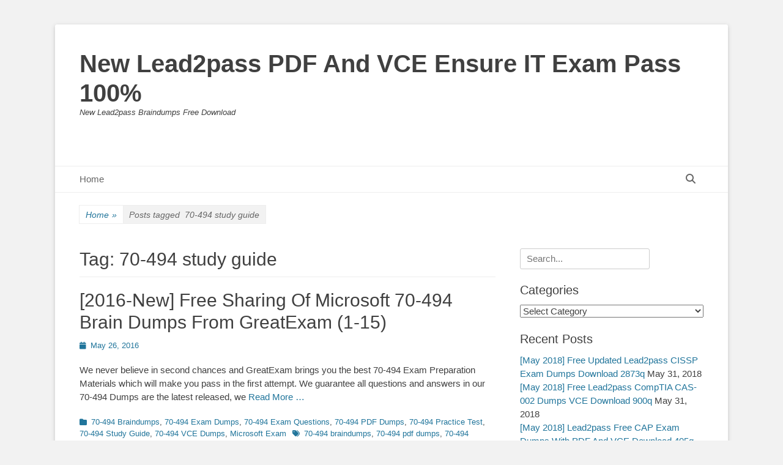

--- FILE ---
content_type: text/html; charset=UTF-8
request_url: https://www.dumps4microsoft.com/tag/70-494-study-guide
body_size: 17822
content:
		<!DOCTYPE html>
		<html lang="en-US">
		
<head>
		<meta charset="UTF-8">
		<link rel="profile" href="https://gmpg.org/xfn/11">
		<meta name='robots' content='index, follow, max-image-preview:large, max-snippet:-1, max-video-preview:-1' />
<meta name="viewport" content="width=device-width, initial-scale=1, minimum-scale=1">
	<!-- This site is optimized with the Yoast SEO plugin v26.8 - https://yoast.com/product/yoast-seo-wordpress/ -->
	<title>70-494 study guide Archives - New Lead2pass PDF And VCE Ensure IT Exam Pass 100%</title>
	<link rel="canonical" href="https://www.dumps4microsoft.com/tag/70-494-study-guide" />
	<meta property="og:locale" content="en_US" />
	<meta property="og:type" content="article" />
	<meta property="og:title" content="70-494 study guide Archives - New Lead2pass PDF And VCE Ensure IT Exam Pass 100%" />
	<meta property="og:url" content="https://www.dumps4microsoft.com/tag/70-494-study-guide" />
	<meta property="og:site_name" content="New Lead2pass PDF And VCE Ensure IT Exam Pass 100%" />
	<meta name="twitter:card" content="summary_large_image" />
	<script type="application/ld+json" class="yoast-schema-graph">{"@context":"https://schema.org","@graph":[{"@type":"CollectionPage","@id":"https://www.dumps4microsoft.com/tag/70-494-study-guide","url":"https://www.dumps4microsoft.com/tag/70-494-study-guide","name":"70-494 study guide Archives - New Lead2pass PDF And VCE Ensure IT Exam Pass 100%","isPartOf":{"@id":"https://www.dumps4microsoft.com/#website"},"breadcrumb":{"@id":"https://www.dumps4microsoft.com/tag/70-494-study-guide#breadcrumb"},"inLanguage":"en-US"},{"@type":"BreadcrumbList","@id":"https://www.dumps4microsoft.com/tag/70-494-study-guide#breadcrumb","itemListElement":[{"@type":"ListItem","position":1,"name":"Home","item":"https://www.dumps4microsoft.com/"},{"@type":"ListItem","position":2,"name":"70-494 study guide"}]},{"@type":"WebSite","@id":"https://www.dumps4microsoft.com/#website","url":"https://www.dumps4microsoft.com/","name":"New Lead2pass PDF And VCE Ensure IT Exam Pass 100%","description":"New Lead2pass Braindumps Free Download","potentialAction":[{"@type":"SearchAction","target":{"@type":"EntryPoint","urlTemplate":"https://www.dumps4microsoft.com/?s={search_term_string}"},"query-input":{"@type":"PropertyValueSpecification","valueRequired":true,"valueName":"search_term_string"}}],"inLanguage":"en-US"}]}</script>
	<!-- / Yoast SEO plugin. -->


<link rel="alternate" type="application/rss+xml" title="New Lead2pass PDF And VCE Ensure IT Exam Pass 100% &raquo; Feed" href="https://www.dumps4microsoft.com/feed" />
<link rel="alternate" type="application/rss+xml" title="New Lead2pass PDF And VCE Ensure IT Exam Pass 100% &raquo; Comments Feed" href="https://www.dumps4microsoft.com/comments/feed" />
<link rel="alternate" type="application/rss+xml" title="New Lead2pass PDF And VCE Ensure IT Exam Pass 100% &raquo; 70-494 study guide Tag Feed" href="https://www.dumps4microsoft.com/tag/70-494-study-guide/feed" />
<style id='wp-img-auto-sizes-contain-inline-css' type='text/css'>
img:is([sizes=auto i],[sizes^="auto," i]){contain-intrinsic-size:3000px 1500px}
/*# sourceURL=wp-img-auto-sizes-contain-inline-css */
</style>

<style id='wp-emoji-styles-inline-css' type='text/css'>

	img.wp-smiley, img.emoji {
		display: inline !important;
		border: none !important;
		box-shadow: none !important;
		height: 1em !important;
		width: 1em !important;
		margin: 0 0.07em !important;
		vertical-align: -0.1em !important;
		background: none !important;
		padding: 0 !important;
	}
/*# sourceURL=wp-emoji-styles-inline-css */
</style>
<link rel='stylesheet' id='wp-block-library-css' href='https://www.dumps4microsoft.com/wp-includes/css/dist/block-library/style.min.css?ver=6.9' type='text/css' media='all' />
<style id='global-styles-inline-css' type='text/css'>
:root{--wp--preset--aspect-ratio--square: 1;--wp--preset--aspect-ratio--4-3: 4/3;--wp--preset--aspect-ratio--3-4: 3/4;--wp--preset--aspect-ratio--3-2: 3/2;--wp--preset--aspect-ratio--2-3: 2/3;--wp--preset--aspect-ratio--16-9: 16/9;--wp--preset--aspect-ratio--9-16: 9/16;--wp--preset--color--black: #111111;--wp--preset--color--cyan-bluish-gray: #abb8c3;--wp--preset--color--white: #ffffff;--wp--preset--color--pale-pink: #f78da7;--wp--preset--color--vivid-red: #cf2e2e;--wp--preset--color--luminous-vivid-orange: #ff6900;--wp--preset--color--luminous-vivid-amber: #fcb900;--wp--preset--color--light-green-cyan: #7bdcb5;--wp--preset--color--vivid-green-cyan: #00d084;--wp--preset--color--pale-cyan-blue: #8ed1fc;--wp--preset--color--vivid-cyan-blue: #0693e3;--wp--preset--color--vivid-purple: #9b51e0;--wp--preset--color--gray: #f4f4f4;--wp--preset--color--yellow: #e5ae4a;--wp--preset--color--blue: #21759b;--wp--preset--gradient--vivid-cyan-blue-to-vivid-purple: linear-gradient(135deg,rgb(6,147,227) 0%,rgb(155,81,224) 100%);--wp--preset--gradient--light-green-cyan-to-vivid-green-cyan: linear-gradient(135deg,rgb(122,220,180) 0%,rgb(0,208,130) 100%);--wp--preset--gradient--luminous-vivid-amber-to-luminous-vivid-orange: linear-gradient(135deg,rgb(252,185,0) 0%,rgb(255,105,0) 100%);--wp--preset--gradient--luminous-vivid-orange-to-vivid-red: linear-gradient(135deg,rgb(255,105,0) 0%,rgb(207,46,46) 100%);--wp--preset--gradient--very-light-gray-to-cyan-bluish-gray: linear-gradient(135deg,rgb(238,238,238) 0%,rgb(169,184,195) 100%);--wp--preset--gradient--cool-to-warm-spectrum: linear-gradient(135deg,rgb(74,234,220) 0%,rgb(151,120,209) 20%,rgb(207,42,186) 40%,rgb(238,44,130) 60%,rgb(251,105,98) 80%,rgb(254,248,76) 100%);--wp--preset--gradient--blush-light-purple: linear-gradient(135deg,rgb(255,206,236) 0%,rgb(152,150,240) 100%);--wp--preset--gradient--blush-bordeaux: linear-gradient(135deg,rgb(254,205,165) 0%,rgb(254,45,45) 50%,rgb(107,0,62) 100%);--wp--preset--gradient--luminous-dusk: linear-gradient(135deg,rgb(255,203,112) 0%,rgb(199,81,192) 50%,rgb(65,88,208) 100%);--wp--preset--gradient--pale-ocean: linear-gradient(135deg,rgb(255,245,203) 0%,rgb(182,227,212) 50%,rgb(51,167,181) 100%);--wp--preset--gradient--electric-grass: linear-gradient(135deg,rgb(202,248,128) 0%,rgb(113,206,126) 100%);--wp--preset--gradient--midnight: linear-gradient(135deg,rgb(2,3,129) 0%,rgb(40,116,252) 100%);--wp--preset--font-size--small: 14px;--wp--preset--font-size--medium: 20px;--wp--preset--font-size--large: 48px;--wp--preset--font-size--x-large: 42px;--wp--preset--font-size--normal: 17px;--wp--preset--font-size--huge: 64px;--wp--preset--spacing--20: 0.44rem;--wp--preset--spacing--30: 0.67rem;--wp--preset--spacing--40: 1rem;--wp--preset--spacing--50: 1.5rem;--wp--preset--spacing--60: 2.25rem;--wp--preset--spacing--70: 3.38rem;--wp--preset--spacing--80: 5.06rem;--wp--preset--shadow--natural: 6px 6px 9px rgba(0, 0, 0, 0.2);--wp--preset--shadow--deep: 12px 12px 50px rgba(0, 0, 0, 0.4);--wp--preset--shadow--sharp: 6px 6px 0px rgba(0, 0, 0, 0.2);--wp--preset--shadow--outlined: 6px 6px 0px -3px rgb(255, 255, 255), 6px 6px rgb(0, 0, 0);--wp--preset--shadow--crisp: 6px 6px 0px rgb(0, 0, 0);}:where(.is-layout-flex){gap: 0.5em;}:where(.is-layout-grid){gap: 0.5em;}body .is-layout-flex{display: flex;}.is-layout-flex{flex-wrap: wrap;align-items: center;}.is-layout-flex > :is(*, div){margin: 0;}body .is-layout-grid{display: grid;}.is-layout-grid > :is(*, div){margin: 0;}:where(.wp-block-columns.is-layout-flex){gap: 2em;}:where(.wp-block-columns.is-layout-grid){gap: 2em;}:where(.wp-block-post-template.is-layout-flex){gap: 1.25em;}:where(.wp-block-post-template.is-layout-grid){gap: 1.25em;}.has-black-color{color: var(--wp--preset--color--black) !important;}.has-cyan-bluish-gray-color{color: var(--wp--preset--color--cyan-bluish-gray) !important;}.has-white-color{color: var(--wp--preset--color--white) !important;}.has-pale-pink-color{color: var(--wp--preset--color--pale-pink) !important;}.has-vivid-red-color{color: var(--wp--preset--color--vivid-red) !important;}.has-luminous-vivid-orange-color{color: var(--wp--preset--color--luminous-vivid-orange) !important;}.has-luminous-vivid-amber-color{color: var(--wp--preset--color--luminous-vivid-amber) !important;}.has-light-green-cyan-color{color: var(--wp--preset--color--light-green-cyan) !important;}.has-vivid-green-cyan-color{color: var(--wp--preset--color--vivid-green-cyan) !important;}.has-pale-cyan-blue-color{color: var(--wp--preset--color--pale-cyan-blue) !important;}.has-vivid-cyan-blue-color{color: var(--wp--preset--color--vivid-cyan-blue) !important;}.has-vivid-purple-color{color: var(--wp--preset--color--vivid-purple) !important;}.has-black-background-color{background-color: var(--wp--preset--color--black) !important;}.has-cyan-bluish-gray-background-color{background-color: var(--wp--preset--color--cyan-bluish-gray) !important;}.has-white-background-color{background-color: var(--wp--preset--color--white) !important;}.has-pale-pink-background-color{background-color: var(--wp--preset--color--pale-pink) !important;}.has-vivid-red-background-color{background-color: var(--wp--preset--color--vivid-red) !important;}.has-luminous-vivid-orange-background-color{background-color: var(--wp--preset--color--luminous-vivid-orange) !important;}.has-luminous-vivid-amber-background-color{background-color: var(--wp--preset--color--luminous-vivid-amber) !important;}.has-light-green-cyan-background-color{background-color: var(--wp--preset--color--light-green-cyan) !important;}.has-vivid-green-cyan-background-color{background-color: var(--wp--preset--color--vivid-green-cyan) !important;}.has-pale-cyan-blue-background-color{background-color: var(--wp--preset--color--pale-cyan-blue) !important;}.has-vivid-cyan-blue-background-color{background-color: var(--wp--preset--color--vivid-cyan-blue) !important;}.has-vivid-purple-background-color{background-color: var(--wp--preset--color--vivid-purple) !important;}.has-black-border-color{border-color: var(--wp--preset--color--black) !important;}.has-cyan-bluish-gray-border-color{border-color: var(--wp--preset--color--cyan-bluish-gray) !important;}.has-white-border-color{border-color: var(--wp--preset--color--white) !important;}.has-pale-pink-border-color{border-color: var(--wp--preset--color--pale-pink) !important;}.has-vivid-red-border-color{border-color: var(--wp--preset--color--vivid-red) !important;}.has-luminous-vivid-orange-border-color{border-color: var(--wp--preset--color--luminous-vivid-orange) !important;}.has-luminous-vivid-amber-border-color{border-color: var(--wp--preset--color--luminous-vivid-amber) !important;}.has-light-green-cyan-border-color{border-color: var(--wp--preset--color--light-green-cyan) !important;}.has-vivid-green-cyan-border-color{border-color: var(--wp--preset--color--vivid-green-cyan) !important;}.has-pale-cyan-blue-border-color{border-color: var(--wp--preset--color--pale-cyan-blue) !important;}.has-vivid-cyan-blue-border-color{border-color: var(--wp--preset--color--vivid-cyan-blue) !important;}.has-vivid-purple-border-color{border-color: var(--wp--preset--color--vivid-purple) !important;}.has-vivid-cyan-blue-to-vivid-purple-gradient-background{background: var(--wp--preset--gradient--vivid-cyan-blue-to-vivid-purple) !important;}.has-light-green-cyan-to-vivid-green-cyan-gradient-background{background: var(--wp--preset--gradient--light-green-cyan-to-vivid-green-cyan) !important;}.has-luminous-vivid-amber-to-luminous-vivid-orange-gradient-background{background: var(--wp--preset--gradient--luminous-vivid-amber-to-luminous-vivid-orange) !important;}.has-luminous-vivid-orange-to-vivid-red-gradient-background{background: var(--wp--preset--gradient--luminous-vivid-orange-to-vivid-red) !important;}.has-very-light-gray-to-cyan-bluish-gray-gradient-background{background: var(--wp--preset--gradient--very-light-gray-to-cyan-bluish-gray) !important;}.has-cool-to-warm-spectrum-gradient-background{background: var(--wp--preset--gradient--cool-to-warm-spectrum) !important;}.has-blush-light-purple-gradient-background{background: var(--wp--preset--gradient--blush-light-purple) !important;}.has-blush-bordeaux-gradient-background{background: var(--wp--preset--gradient--blush-bordeaux) !important;}.has-luminous-dusk-gradient-background{background: var(--wp--preset--gradient--luminous-dusk) !important;}.has-pale-ocean-gradient-background{background: var(--wp--preset--gradient--pale-ocean) !important;}.has-electric-grass-gradient-background{background: var(--wp--preset--gradient--electric-grass) !important;}.has-midnight-gradient-background{background: var(--wp--preset--gradient--midnight) !important;}.has-small-font-size{font-size: var(--wp--preset--font-size--small) !important;}.has-medium-font-size{font-size: var(--wp--preset--font-size--medium) !important;}.has-large-font-size{font-size: var(--wp--preset--font-size--large) !important;}.has-x-large-font-size{font-size: var(--wp--preset--font-size--x-large) !important;}
/*# sourceURL=global-styles-inline-css */
</style>

<style id='classic-theme-styles-inline-css' type='text/css'>
/*! This file is auto-generated */
.wp-block-button__link{color:#fff;background-color:#32373c;border-radius:9999px;box-shadow:none;text-decoration:none;padding:calc(.667em + 2px) calc(1.333em + 2px);font-size:1.125em}.wp-block-file__button{background:#32373c;color:#fff;text-decoration:none}
/*# sourceURL=/wp-includes/css/classic-themes.min.css */
</style>
<link rel='stylesheet' id='catchbase-style-css' href='https://www.dumps4microsoft.com/wp-content/themes/catch-base/style.css?ver=20251210-55541' type='text/css' media='all' />
<link rel='stylesheet' id='catch-base-block-style-css' href='https://www.dumps4microsoft.com/wp-content/themes/catch-base/css/blocks.css?ver=3.5.1' type='text/css' media='all' />
<link rel='stylesheet' id='font-awesome-css' href='https://www.dumps4microsoft.com/wp-content/themes/catch-base/css/font-awesome/css/all.min.css?ver=6.7.2' type='text/css' media='all' />
<link rel='stylesheet' id='catchbase-responsive-css' href='https://www.dumps4microsoft.com/wp-content/themes/catch-base/css/responsive.css?ver=6.9' type='text/css' media='all' />
<link rel='stylesheet' id='jquery-sidr-css' href='https://www.dumps4microsoft.com/wp-content/themes/catch-base/css/jquery.sidr.light.min.css?ver=2.1.0' type='text/css' media='all' />
<script type="text/javascript" src="https://www.dumps4microsoft.com/wp-includes/js/jquery/jquery.min.js?ver=3.7.1" id="jquery-core-js"></script>
<script type="text/javascript" src="https://www.dumps4microsoft.com/wp-includes/js/jquery/jquery-migrate.min.js?ver=3.4.1" id="jquery-migrate-js"></script>
<script type="text/javascript" src="https://www.dumps4microsoft.com/wp-content/themes/catch-base/js/jquery.sidr.min.js?ver=2.2.1.1" id="jquery-sidr-js"></script>
<script type="text/javascript" src="https://www.dumps4microsoft.com/wp-content/themes/catch-base/js/catchbase-custom-scripts.min.js" id="catchbase-custom-scripts-js"></script>
<link rel="https://api.w.org/" href="https://www.dumps4microsoft.com/wp-json/" /><link rel="alternate" title="JSON" type="application/json" href="https://www.dumps4microsoft.com/wp-json/wp/v2/tags/629" /><link rel="EditURI" type="application/rsd+xml" title="RSD" href="https://www.dumps4microsoft.com/xmlrpc.php?rsd" />
<meta name="generator" content="WordPress 6.9" />
		<!-- Start of StatCounter Code -->
		<script>
			<!--
			var sc_project=10934229;
			var sc_security="6ec260f4";
			var sc_invisible=1;
		</script>
        <script type="text/javascript" src="https://www.statcounter.com/counter/counter.js" async></script>
		<noscript><div class="statcounter"><a title="web analytics" href="https://statcounter.com/"><img class="statcounter" src="https://c.statcounter.com/10934229/0/6ec260f4/1/" alt="web analytics" /></a></div></noscript>
		<!-- End of StatCounter Code -->
		<style type="text/css">.recentcomments a{display:inline !important;padding:0 !important;margin:0 !important;}</style></head>

<body class="archive tag tag-70-494-study-guide tag-629 wp-embed-responsive wp-theme-catch-base two-columns content-left excerpt-featured-image mobile-menu-one">


		<div id="page" class="hfeed site">
				<header id="masthead" role="banner">
    		<div class="wrapper">
		
    <div id="mobile-header-left-menu" class="mobile-menu-anchor page-menu">
        <a href="#mobile-header-left-nav" id="header-left-menu" class="font-awesome fa-menu">
            <span class="mobile-menu-text">Menu</span>
        </a>
    </div><!-- #mobile-header-menu -->
    <div id="site-branding"><div id="site-header"><p class="site-title"><a href="https://www.dumps4microsoft.com/">New Lead2pass PDF And VCE Ensure IT Exam Pass 100%</a></p><p class="site-description">New Lead2pass Braindumps Free Download</p></div><!-- #site-header --></div><!-- #site-branding-->	<aside class="sidebar sidebar-header-right widget-area">
			</aside><!-- .sidebar .header-sidebar .widget-area -->
			</div><!-- .wrapper -->
		</header><!-- #masthead -->
			<nav class="site-navigation nav-primary search-enabled" role="navigation">
        <div class="wrapper">
            <h3 class="assistive-text">Primary Menu</h3>
            <div class="screen-reader-text skip-link"><a href="#content" title="Skip to content">Skip to content</a></div>
            <div class="menu catchbase-nav-menu"><ul><li ><a href="https://www.dumps4microsoft.com/">Home</a></li></ul></div>                <div id="search-toggle" class="font-awesome">
                    <a class="screen-reader-text" href="#search-container">Search</a>
                </div>

                <div id="search-container" class="displaynone">
                    
<form role="search" method="get" class="search-form" action="https://www.dumps4microsoft.com/">
	<label>
		<span class="screen-reader-text">Search for:</span>
		<input type="search" class="search-field" placeholder="Search..." value="" name="s" title="Search for:">
	</label>
	<input type="submit" class="search-submit" value="Search">
</form>
                </div>
    	</div><!-- .wrapper -->
    </nav><!-- .nav-primary -->
    <!-- Disable Header Image --><div id="breadcrumb-list">
					<div class="wrapper"><span class="breadcrumb" typeof="v:Breadcrumb"><a rel="v:url" property="v:title" href="https://www.dumps4microsoft.com/">Home <span class="sep">&raquo;</span><!-- .sep --></a></span><span class="breadcrumb-current"><span class="tag-text">Posts tagged &nbsp</span>70-494 study guide</span></div><!-- .wrapper -->
			</div><!-- #breadcrumb-list -->		<div id="content" class="site-content">
			<div class="wrapper">
	
	<section id="primary" class="content-area">

		<main id="main" class="site-main" role="main">

		
			<header class="page-header">
				<h1 class="page-title">Tag: <span>70-494 study guide</span></h1>			</header><!-- .page-header -->

						
				
<article id="post-812" class="post-812 post type-post status-publish format-standard hentry category-70-494-braindumps category-70-494-exam-dumps category-70-494-exam-questions category-70-494-pdf-dumps category-70-494-practice-test category-70-494-study-guide category-70-494-vce-dumps category-microsoft-exam tag-70-494-braindumps tag-70-494-pdf-dumps tag-70-494-practice-test tag-70-494-study-guide tag-70-494-vce-dumps">
	<div class="archive-post-wrap">
		
		<div class="entry-container">
			<header class="entry-header">
				<h2 class="entry-title"><a href="https://www.dumps4microsoft.com/2016-new-download-free-microsoft-70-494-tests-questions-and-answers-from-greatexam-1-15.html" rel="bookmark">[2016-New] Free Sharing Of Microsoft 70-494 Brain Dumps From GreatExam (1-15)</a></h2>

				
					<p class="entry-meta"><span class="posted-on"><span class="screen-reader-text">Posted on</span><a href="https://www.dumps4microsoft.com/2016-new-download-free-microsoft-70-494-tests-questions-and-answers-from-greatexam-1-15.html" rel="bookmark"><time class="entry-date published updated" datetime="2016-05-26T09:20:15+00:00">May 26, 2016</time></a></span></p><!-- .entry-meta -->
							</header><!-- .entry-header -->

							<div class="entry-summary">
					<p>We never believe in second chances and GreatExam brings you the best 70-494 Exam Preparation Materials which will make you pass in the first attempt. We guarantee all questions and answers in our 70-494 Dumps are the latest released, we <a class="more-link" href="https://www.dumps4microsoft.com/2016-new-download-free-microsoft-70-494-tests-questions-and-answers-from-greatexam-1-15.html">Read More &#8230;</a></p>
				</div><!-- .entry-summary -->
			
			<footer class="entry-footer">
				<p class="entry-meta"><span class="cat-links"><span class="screen-reader-text">Categories</span><a href="https://www.dumps4microsoft.com/category/microsoft-exam/70-494-braindumps" rel="category tag">70-494 Braindumps</a>, <a href="https://www.dumps4microsoft.com/category/microsoft-exam/70-494-exam-dumps" rel="category tag">70-494 Exam Dumps</a>, <a href="https://www.dumps4microsoft.com/category/microsoft-exam/70-494-exam-questions" rel="category tag">70-494 Exam Questions</a>, <a href="https://www.dumps4microsoft.com/category/microsoft-exam/70-494-pdf-dumps" rel="category tag">70-494 PDF Dumps</a>, <a href="https://www.dumps4microsoft.com/category/microsoft-exam/70-494-practice-test" rel="category tag">70-494 Practice Test</a>, <a href="https://www.dumps4microsoft.com/category/microsoft-exam/70-494-study-guide" rel="category tag">70-494 Study Guide</a>, <a href="https://www.dumps4microsoft.com/category/microsoft-exam/70-494-vce-dumps" rel="category tag">70-494 VCE Dumps</a>, <a href="https://www.dumps4microsoft.com/category/microsoft-exam" rel="category tag">Microsoft Exam</a></span><span class="tags-links"><span class="screen-reader-text">Tags</span><a href="https://www.dumps4microsoft.com/tag/70-494-braindumps" rel="tag">70-494 braindumps</a>, <a href="https://www.dumps4microsoft.com/tag/70-494-pdf-dumps" rel="tag">70-494 pdf dumps</a>, <a href="https://www.dumps4microsoft.com/tag/70-494-practice-test" rel="tag">70-494 practice test</a>, <a href="https://www.dumps4microsoft.com/tag/70-494-study-guide" rel="tag">70-494 study guide</a>, <a href="https://www.dumps4microsoft.com/tag/70-494-vce-dumps" rel="tag">70-494 vce dumps</a></span></p><!-- .entry-meta -->			</footer><!-- .entry-footer -->
		</div><!-- .entry-container -->
	</div><!-- .archive-post-wrap -->
</article><!-- #post -->
			
					
		</main><!-- #main -->
	</section><!-- #primary -->


	<aside class="sidebar sidebar-primary widget-area" role="complementary">
	<section id="search-2" class="widget widget_search"><div class="widget-wrap">
<form role="search" method="get" class="search-form" action="https://www.dumps4microsoft.com/">
	<label>
		<span class="screen-reader-text">Search for:</span>
		<input type="search" class="search-field" placeholder="Search..." value="" name="s" title="Search for:">
	</label>
	<input type="submit" class="search-submit" value="Search">
</form>
</div><!-- .widget-wrap --></section><!-- #widget-default-search --><section id="categories-2" class="widget widget_categories"><div class="widget-wrap"><h4 class="widget-title">Categories</h4><form action="https://www.dumps4microsoft.com" method="get"><label class="screen-reader-text" for="cat">Categories</label><select  name='cat' id='cat' class='postform'>
	<option value='-1'>Select Category</option>
	<option class="level-0" value="2504">(ISC)2&nbsp;&nbsp;(6)</option>
	<option class="level-1" value="2551">&nbsp;&nbsp;&nbsp;CAP Dumps&nbsp;&nbsp;(3)</option>
	<option class="level-1" value="2552">&nbsp;&nbsp;&nbsp;CAP Exam Questions&nbsp;&nbsp;(3)</option>
	<option class="level-1" value="2553">&nbsp;&nbsp;&nbsp;CAP New Questions&nbsp;&nbsp;(3)</option>
	<option class="level-1" value="2555">&nbsp;&nbsp;&nbsp;CAP PDF&nbsp;&nbsp;(3)</option>
	<option class="level-1" value="2554">&nbsp;&nbsp;&nbsp;CAP VCE&nbsp;&nbsp;(3)</option>
	<option class="level-1" value="2565">&nbsp;&nbsp;&nbsp;CISSP Dumps&nbsp;&nbsp;(3)</option>
	<option class="level-1" value="2649">&nbsp;&nbsp;&nbsp;CISSP Exam Questions&nbsp;&nbsp;(2)</option>
	<option class="level-1" value="2650">&nbsp;&nbsp;&nbsp;CISSP New Questions&nbsp;&nbsp;(2)</option>
	<option class="level-1" value="2652">&nbsp;&nbsp;&nbsp;CISSP PDF&nbsp;&nbsp;(2)</option>
	<option class="level-1" value="2651">&nbsp;&nbsp;&nbsp;CISSP VCE&nbsp;&nbsp;(2)</option>
	<option class="level-0" value="878">Adobe&nbsp;&nbsp;(1)</option>
	<option class="level-1" value="879">&nbsp;&nbsp;&nbsp;9A0-381 Dumps&nbsp;&nbsp;(1)</option>
	<option class="level-0" value="1994">Amazon&nbsp;&nbsp;(21)</option>
	<option class="level-1" value="2003">&nbsp;&nbsp;&nbsp;AWS Certified Solutions Architect &#8211; Associate Dumps&nbsp;&nbsp;(13)</option>
	<option class="level-1" value="2270">&nbsp;&nbsp;&nbsp;AWS Certified Solutions Architect &#8211; Associate Exam Questions&nbsp;&nbsp;(8)</option>
	<option class="level-1" value="2271">&nbsp;&nbsp;&nbsp;AWS Certified Solutions Architect &#8211; Associate New Questions&nbsp;&nbsp;(8)</option>
	<option class="level-1" value="2273">&nbsp;&nbsp;&nbsp;AWS Certified Solutions Architect &#8211; Associate PDF&nbsp;&nbsp;(8)</option>
	<option class="level-1" value="2272">&nbsp;&nbsp;&nbsp;AWS Certified Solutions Architect &#8211; Associate VCE&nbsp;&nbsp;(8)</option>
	<option class="level-1" value="2097">&nbsp;&nbsp;&nbsp;AWS-DevOps-Engineer-Professional Dumps&nbsp;&nbsp;(7)</option>
	<option class="level-1" value="2098">&nbsp;&nbsp;&nbsp;AWS-DevOps-Engineer-Professional Exam Questions&nbsp;&nbsp;(7)</option>
	<option class="level-1" value="2099">&nbsp;&nbsp;&nbsp;AWS-DevOps-Engineer-Professional New Questions&nbsp;&nbsp;(7)</option>
	<option class="level-1" value="2101">&nbsp;&nbsp;&nbsp;AWS-DevOps-Engineer-Professional PDF&nbsp;&nbsp;(7)</option>
	<option class="level-1" value="2100">&nbsp;&nbsp;&nbsp;AWS-DevOps-Engineer-Professional VCE&nbsp;&nbsp;(7)</option>
	<option class="level-0" value="1614">Aruba&nbsp;&nbsp;(7)</option>
	<option class="level-1" value="1623">&nbsp;&nbsp;&nbsp;ACMP_6.4 Dumps&nbsp;&nbsp;(7)</option>
	<option class="level-1" value="1624">&nbsp;&nbsp;&nbsp;ACMP_6.4 Exam Questions&nbsp;&nbsp;(7)</option>
	<option class="level-1" value="1625">&nbsp;&nbsp;&nbsp;ACMP_6.4 New Questions&nbsp;&nbsp;(7)</option>
	<option class="level-1" value="1627">&nbsp;&nbsp;&nbsp;ACMP_6.4 PDF&nbsp;&nbsp;(7)</option>
	<option class="level-1" value="1626">&nbsp;&nbsp;&nbsp;ACMP_6.4 VCE&nbsp;&nbsp;(7)</option>
	<option class="level-0" value="1247">Avaya&nbsp;&nbsp;(3)</option>
	<option class="level-1" value="1256">&nbsp;&nbsp;&nbsp;7220X Dumps&nbsp;&nbsp;(1)</option>
	<option class="level-1" value="1257">&nbsp;&nbsp;&nbsp;7220X Exam Questions&nbsp;&nbsp;(1)</option>
	<option class="level-1" value="1258">&nbsp;&nbsp;&nbsp;7220X New Questions&nbsp;&nbsp;(1)</option>
	<option class="level-1" value="1260">&nbsp;&nbsp;&nbsp;7220X PDF&nbsp;&nbsp;(1)</option>
	<option class="level-1" value="1259">&nbsp;&nbsp;&nbsp;7220X VCE&nbsp;&nbsp;(1)</option>
	<option class="level-1" value="1740">&nbsp;&nbsp;&nbsp;7893X Dumps&nbsp;&nbsp;(2)</option>
	<option class="level-0" value="212">Cisco Exam&nbsp;&nbsp;(620)</option>
	<option class="level-1" value="2697">&nbsp;&nbsp;&nbsp;010-151 Dumps&nbsp;&nbsp;(1)</option>
	<option class="level-1" value="2698">&nbsp;&nbsp;&nbsp;010-151 Exam Questions&nbsp;&nbsp;(1)</option>
	<option class="level-1" value="2699">&nbsp;&nbsp;&nbsp;010-151 New Questions&nbsp;&nbsp;(1)</option>
	<option class="level-1" value="2701">&nbsp;&nbsp;&nbsp;010-151 PDF&nbsp;&nbsp;(1)</option>
	<option class="level-1" value="2700">&nbsp;&nbsp;&nbsp;010-151 VCE&nbsp;&nbsp;(1)</option>
	<option class="level-1" value="1042">&nbsp;&nbsp;&nbsp;100-105 Dumps&nbsp;&nbsp;(24)</option>
	<option class="level-1" value="1043">&nbsp;&nbsp;&nbsp;100-105 Exam Questions&nbsp;&nbsp;(24)</option>
	<option class="level-1" value="1044">&nbsp;&nbsp;&nbsp;100-105 New Questions&nbsp;&nbsp;(24)</option>
	<option class="level-1" value="1046">&nbsp;&nbsp;&nbsp;100-105 PDF&nbsp;&nbsp;(24)</option>
	<option class="level-1" value="1045">&nbsp;&nbsp;&nbsp;100-105 VCE&nbsp;&nbsp;(24)</option>
	<option class="level-1" value="1651">&nbsp;&nbsp;&nbsp;200-105 Dumps&nbsp;&nbsp;(20)</option>
	<option class="level-1" value="1660">&nbsp;&nbsp;&nbsp;200-105 Exam Questions&nbsp;&nbsp;(18)</option>
	<option class="level-1" value="1661">&nbsp;&nbsp;&nbsp;200-105 New Questions&nbsp;&nbsp;(18)</option>
	<option class="level-1" value="1663">&nbsp;&nbsp;&nbsp;200-105 PDF&nbsp;&nbsp;(18)</option>
	<option class="level-1" value="1662">&nbsp;&nbsp;&nbsp;200-105 VCE&nbsp;&nbsp;(18)</option>
	<option class="level-1" value="1274">&nbsp;&nbsp;&nbsp;200-125 Dumps&nbsp;&nbsp;(26)</option>
	<option class="level-1" value="1275">&nbsp;&nbsp;&nbsp;200-125 Exam Questions&nbsp;&nbsp;(26)</option>
	<option class="level-1" value="1276">&nbsp;&nbsp;&nbsp;200-125 New Questions&nbsp;&nbsp;(26)</option>
	<option class="level-1" value="1278">&nbsp;&nbsp;&nbsp;200-125 PDF&nbsp;&nbsp;(26)</option>
	<option class="level-1" value="1277">&nbsp;&nbsp;&nbsp;200-125 VCE&nbsp;&nbsp;(26)</option>
	<option class="level-1" value="1352">&nbsp;&nbsp;&nbsp;200-150 Dumps&nbsp;&nbsp;(14)</option>
	<option class="level-1" value="1353">&nbsp;&nbsp;&nbsp;200-150 Exam Questions&nbsp;&nbsp;(14)</option>
	<option class="level-1" value="1354">&nbsp;&nbsp;&nbsp;200-150 New Questions&nbsp;&nbsp;(14)</option>
	<option class="level-1" value="1356">&nbsp;&nbsp;&nbsp;200-150 PDF&nbsp;&nbsp;(14)</option>
	<option class="level-1" value="1355">&nbsp;&nbsp;&nbsp;200-150 VCE&nbsp;&nbsp;(14)</option>
	<option class="level-1" value="1365">&nbsp;&nbsp;&nbsp;200-155 Dumps&nbsp;&nbsp;(15)</option>
	<option class="level-1" value="1366">&nbsp;&nbsp;&nbsp;200-155 Exam Questions&nbsp;&nbsp;(15)</option>
	<option class="level-1" value="1367">&nbsp;&nbsp;&nbsp;200-155 New Questions&nbsp;&nbsp;(15)</option>
	<option class="level-1" value="1369">&nbsp;&nbsp;&nbsp;200-155 PDF&nbsp;&nbsp;(15)</option>
	<option class="level-1" value="1368">&nbsp;&nbsp;&nbsp;200-155 VCE&nbsp;&nbsp;(15)</option>
	<option class="level-1" value="219">&nbsp;&nbsp;&nbsp;200-310 Braindumps&nbsp;&nbsp;(29)</option>
	<option class="level-1" value="213">&nbsp;&nbsp;&nbsp;200-310 Exam Dumps&nbsp;&nbsp;(29)</option>
	<option class="level-1" value="214">&nbsp;&nbsp;&nbsp;200-310 Exam Questions&nbsp;&nbsp;(29)</option>
	<option class="level-1" value="215">&nbsp;&nbsp;&nbsp;200-310 PDF Dumps&nbsp;&nbsp;(29)</option>
	<option class="level-1" value="217">&nbsp;&nbsp;&nbsp;200-310 Practice Test&nbsp;&nbsp;(29)</option>
	<option class="level-1" value="218">&nbsp;&nbsp;&nbsp;200-310 Study Guide&nbsp;&nbsp;(29)</option>
	<option class="level-1" value="216">&nbsp;&nbsp;&nbsp;200-310 VCE Dumps&nbsp;&nbsp;(29)</option>
	<option class="level-1" value="226">&nbsp;&nbsp;&nbsp;200-355 Braindumps&nbsp;&nbsp;(28)</option>
	<option class="level-1" value="220">&nbsp;&nbsp;&nbsp;200-355 Exam Dumps&nbsp;&nbsp;(28)</option>
	<option class="level-1" value="221">&nbsp;&nbsp;&nbsp;200-355 Exam Questions&nbsp;&nbsp;(28)</option>
	<option class="level-1" value="222">&nbsp;&nbsp;&nbsp;200-355 PDF Dumps&nbsp;&nbsp;(28)</option>
	<option class="level-1" value="224">&nbsp;&nbsp;&nbsp;200-355 Practice Test&nbsp;&nbsp;(28)</option>
	<option class="level-1" value="225">&nbsp;&nbsp;&nbsp;200-355 Study Guide&nbsp;&nbsp;(28)</option>
	<option class="level-1" value="223">&nbsp;&nbsp;&nbsp;200-355 VCE Dumps&nbsp;&nbsp;(28)</option>
	<option class="level-1" value="2198">&nbsp;&nbsp;&nbsp;200-601 Dumps&nbsp;&nbsp;(1)</option>
	<option class="level-1" value="2199">&nbsp;&nbsp;&nbsp;200-601 Exam Questions&nbsp;&nbsp;(1)</option>
	<option class="level-1" value="2200">&nbsp;&nbsp;&nbsp;200-601 New Questions&nbsp;&nbsp;(1)</option>
	<option class="level-1" value="2202">&nbsp;&nbsp;&nbsp;200-601 PDF&nbsp;&nbsp;(1)</option>
	<option class="level-1" value="2201">&nbsp;&nbsp;&nbsp;200-601 VCE&nbsp;&nbsp;(1)</option>
	<option class="level-1" value="233">&nbsp;&nbsp;&nbsp;210-060 Braindumps&nbsp;&nbsp;(8)</option>
	<option class="level-1" value="227">&nbsp;&nbsp;&nbsp;210-060 Exam Dumps&nbsp;&nbsp;(8)</option>
	<option class="level-1" value="228">&nbsp;&nbsp;&nbsp;210-060 Exam Questions&nbsp;&nbsp;(8)</option>
	<option class="level-1" value="229">&nbsp;&nbsp;&nbsp;210-060 PDF Dumps&nbsp;&nbsp;(8)</option>
	<option class="level-1" value="231">&nbsp;&nbsp;&nbsp;210-060 Practice Test&nbsp;&nbsp;(8)</option>
	<option class="level-1" value="232">&nbsp;&nbsp;&nbsp;210-060 Study Guide&nbsp;&nbsp;(8)</option>
	<option class="level-1" value="230">&nbsp;&nbsp;&nbsp;210-060 VCE Dumps&nbsp;&nbsp;(8)</option>
	<option class="level-1" value="240">&nbsp;&nbsp;&nbsp;210-065 Braindumps&nbsp;&nbsp;(17)</option>
	<option class="level-1" value="234">&nbsp;&nbsp;&nbsp;210-065 Exam Dumps&nbsp;&nbsp;(17)</option>
	<option class="level-1" value="235">&nbsp;&nbsp;&nbsp;210-065 Exam Questions&nbsp;&nbsp;(17)</option>
	<option class="level-1" value="236">&nbsp;&nbsp;&nbsp;210-065 PDF Dumps&nbsp;&nbsp;(17)</option>
	<option class="level-1" value="238">&nbsp;&nbsp;&nbsp;210-065 Practice Test&nbsp;&nbsp;(17)</option>
	<option class="level-1" value="239">&nbsp;&nbsp;&nbsp;210-065 Study Guide&nbsp;&nbsp;(17)</option>
	<option class="level-1" value="237">&nbsp;&nbsp;&nbsp;210-065 VCE Dumps&nbsp;&nbsp;(17)</option>
	<option class="level-1" value="1813">&nbsp;&nbsp;&nbsp;210-250 Dumps&nbsp;&nbsp;(1)</option>
	<option class="level-1" value="1910">&nbsp;&nbsp;&nbsp;210-255 Dumps&nbsp;&nbsp;(2)</option>
	<option class="level-1" value="2758">&nbsp;&nbsp;&nbsp;210-255 Exam Questions&nbsp;&nbsp;(1)</option>
	<option class="level-1" value="2759">&nbsp;&nbsp;&nbsp;210-255 New Questions&nbsp;&nbsp;(1)</option>
	<option class="level-1" value="2761">&nbsp;&nbsp;&nbsp;210-255 PDF&nbsp;&nbsp;(1)</option>
	<option class="level-1" value="2760">&nbsp;&nbsp;&nbsp;210-255 VCE&nbsp;&nbsp;(1)</option>
	<option class="level-1" value="1770">&nbsp;&nbsp;&nbsp;210-260 Dumps&nbsp;&nbsp;(21)</option>
	<option class="level-1" value="1779">&nbsp;&nbsp;&nbsp;210-260 Exam Questions&nbsp;&nbsp;(19)</option>
	<option class="level-1" value="1780">&nbsp;&nbsp;&nbsp;210-260 New Questions&nbsp;&nbsp;(19)</option>
	<option class="level-1" value="1782">&nbsp;&nbsp;&nbsp;210-260 PDF&nbsp;&nbsp;(19)</option>
	<option class="level-1" value="1781">&nbsp;&nbsp;&nbsp;210-260 VCE&nbsp;&nbsp;(19)</option>
	<option class="level-1" value="1959">&nbsp;&nbsp;&nbsp;210-451 Dumps&nbsp;&nbsp;(2)</option>
	<option class="level-1" value="2762">&nbsp;&nbsp;&nbsp;210-451 Exam Questions&nbsp;&nbsp;(1)</option>
	<option class="level-1" value="2763">&nbsp;&nbsp;&nbsp;210-451 New Questions&nbsp;&nbsp;(1)</option>
	<option class="level-1" value="2765">&nbsp;&nbsp;&nbsp;210-451 PDF&nbsp;&nbsp;(1)</option>
	<option class="level-1" value="2764">&nbsp;&nbsp;&nbsp;210-451 VCE&nbsp;&nbsp;(1)</option>
	<option class="level-1" value="2342">&nbsp;&nbsp;&nbsp;300-070 Dumps&nbsp;&nbsp;(8)</option>
	<option class="level-1" value="2343">&nbsp;&nbsp;&nbsp;300-070 Exam Questions&nbsp;&nbsp;(8)</option>
	<option class="level-1" value="2344">&nbsp;&nbsp;&nbsp;300-070 New Questions&nbsp;&nbsp;(8)</option>
	<option class="level-1" value="2346">&nbsp;&nbsp;&nbsp;300-070 PDF&nbsp;&nbsp;(8)</option>
	<option class="level-1" value="2345">&nbsp;&nbsp;&nbsp;300-070 VCE&nbsp;&nbsp;(8)</option>
	<option class="level-1" value="267">&nbsp;&nbsp;&nbsp;300-075 Braindumps&nbsp;&nbsp;(20)</option>
	<option class="level-1" value="261">&nbsp;&nbsp;&nbsp;300-075 Exam Dumps&nbsp;&nbsp;(20)</option>
	<option class="level-1" value="262">&nbsp;&nbsp;&nbsp;300-075 Exam Questions&nbsp;&nbsp;(20)</option>
	<option class="level-1" value="263">&nbsp;&nbsp;&nbsp;300-075 PDF Dumps&nbsp;&nbsp;(20)</option>
	<option class="level-1" value="265">&nbsp;&nbsp;&nbsp;300-075 Practice Test&nbsp;&nbsp;(20)</option>
	<option class="level-1" value="266">&nbsp;&nbsp;&nbsp;300-075 Study Guide&nbsp;&nbsp;(20)</option>
	<option class="level-1" value="264">&nbsp;&nbsp;&nbsp;300-075 VCE Dumps&nbsp;&nbsp;(20)</option>
	<option class="level-1" value="1901">&nbsp;&nbsp;&nbsp;300-080 Dumps&nbsp;&nbsp;(2)</option>
	<option class="level-1" value="2367">&nbsp;&nbsp;&nbsp;300-085 Dumps&nbsp;&nbsp;(5)</option>
	<option class="level-1" value="2368">&nbsp;&nbsp;&nbsp;300-085 Exam Questions&nbsp;&nbsp;(5)</option>
	<option class="level-1" value="2369">&nbsp;&nbsp;&nbsp;300-085 New Questions&nbsp;&nbsp;(5)</option>
	<option class="level-1" value="2371">&nbsp;&nbsp;&nbsp;300-085 PDF&nbsp;&nbsp;(5)</option>
	<option class="level-1" value="2370">&nbsp;&nbsp;&nbsp;300-085 VCE&nbsp;&nbsp;(5)</option>
	<option class="level-1" value="1569">&nbsp;&nbsp;&nbsp;300-101 Dumps&nbsp;&nbsp;(28)</option>
	<option class="level-1" value="1977">&nbsp;&nbsp;&nbsp;300-101 Exam Questions&nbsp;&nbsp;(19)</option>
	<option class="level-1" value="1978">&nbsp;&nbsp;&nbsp;300-101 New Questions&nbsp;&nbsp;(19)</option>
	<option class="level-1" value="1980">&nbsp;&nbsp;&nbsp;300-101 PDF&nbsp;&nbsp;(19)</option>
	<option class="level-1" value="1979">&nbsp;&nbsp;&nbsp;300-101 VCE&nbsp;&nbsp;(19)</option>
	<option class="level-1" value="1795">&nbsp;&nbsp;&nbsp;300-115 Dumps&nbsp;&nbsp;(21)</option>
	<option class="level-1" value="1981">&nbsp;&nbsp;&nbsp;300-115 Exam Questions&nbsp;&nbsp;(16)</option>
	<option class="level-1" value="1982">&nbsp;&nbsp;&nbsp;300-115 New Questions&nbsp;&nbsp;(16)</option>
	<option class="level-1" value="1984">&nbsp;&nbsp;&nbsp;300-115 PDF&nbsp;&nbsp;(16)</option>
	<option class="level-1" value="1983">&nbsp;&nbsp;&nbsp;300-115 VCE&nbsp;&nbsp;(16)</option>
	<option class="level-1" value="1822">&nbsp;&nbsp;&nbsp;300-135 Dumps&nbsp;&nbsp;(10)</option>
	<option class="level-1" value="1831">&nbsp;&nbsp;&nbsp;300-135 Exam Questions&nbsp;&nbsp;(8)</option>
	<option class="level-1" value="1832">&nbsp;&nbsp;&nbsp;300-135 New Questions&nbsp;&nbsp;(8)</option>
	<option class="level-1" value="1834">&nbsp;&nbsp;&nbsp;300-135 PDF&nbsp;&nbsp;(8)</option>
	<option class="level-1" value="1833">&nbsp;&nbsp;&nbsp;300-135 VCE&nbsp;&nbsp;(8)</option>
	<option class="level-1" value="2051">&nbsp;&nbsp;&nbsp;300-165 Dumps&nbsp;&nbsp;(2)</option>
	<option class="level-1" value="2215">&nbsp;&nbsp;&nbsp;300-165 Exam Questions&nbsp;&nbsp;(1)</option>
	<option class="level-1" value="2216">&nbsp;&nbsp;&nbsp;300-165 New Questions&nbsp;&nbsp;(1)</option>
	<option class="level-1" value="2218">&nbsp;&nbsp;&nbsp;300-165 PDF&nbsp;&nbsp;(1)</option>
	<option class="level-1" value="2217">&nbsp;&nbsp;&nbsp;300-165 VCE&nbsp;&nbsp;(1)</option>
	<option class="level-1" value="1928">&nbsp;&nbsp;&nbsp;300-170 Dumps&nbsp;&nbsp;(6)</option>
	<option class="level-1" value="2384">&nbsp;&nbsp;&nbsp;300-170 Exam Questions&nbsp;&nbsp;(5)</option>
	<option class="level-1" value="2385">&nbsp;&nbsp;&nbsp;300-170 New Questions&nbsp;&nbsp;(5)</option>
	<option class="level-1" value="2387">&nbsp;&nbsp;&nbsp;300-170 PDF&nbsp;&nbsp;(5)</option>
	<option class="level-1" value="2386">&nbsp;&nbsp;&nbsp;300-170 VCE&nbsp;&nbsp;(5)</option>
	<option class="level-1" value="2006">&nbsp;&nbsp;&nbsp;300-175 Dumps&nbsp;&nbsp;(15)</option>
	<option class="level-1" value="2015">&nbsp;&nbsp;&nbsp;300-175 Exam Questions&nbsp;&nbsp;(14)</option>
	<option class="level-1" value="2016">&nbsp;&nbsp;&nbsp;300-175 New Questions&nbsp;&nbsp;(14)</option>
	<option class="level-1" value="2018">&nbsp;&nbsp;&nbsp;300-175 PDF&nbsp;&nbsp;(14)</option>
	<option class="level-1" value="2017">&nbsp;&nbsp;&nbsp;300-175 VCE&nbsp;&nbsp;(14)</option>
	<option class="level-1" value="2388">&nbsp;&nbsp;&nbsp;300-180 Dumps&nbsp;&nbsp;(8)</option>
	<option class="level-1" value="2389">&nbsp;&nbsp;&nbsp;300-180 Exam Questions&nbsp;&nbsp;(8)</option>
	<option class="level-1" value="2390">&nbsp;&nbsp;&nbsp;300-180 New Questions&nbsp;&nbsp;(8)</option>
	<option class="level-1" value="2392">&nbsp;&nbsp;&nbsp;300-180 PDF&nbsp;&nbsp;(8)</option>
	<option class="level-1" value="2391">&nbsp;&nbsp;&nbsp;300-180 VCE&nbsp;&nbsp;(8)</option>
	<option class="level-1" value="1835">&nbsp;&nbsp;&nbsp;300-206 Dumps&nbsp;&nbsp;(14)</option>
	<option class="level-1" value="1836">&nbsp;&nbsp;&nbsp;300-206 Exam Questions&nbsp;&nbsp;(14)</option>
	<option class="level-1" value="1837">&nbsp;&nbsp;&nbsp;300-206 New Questions&nbsp;&nbsp;(14)</option>
	<option class="level-1" value="1839">&nbsp;&nbsp;&nbsp;300-206 PDF&nbsp;&nbsp;(14)</option>
	<option class="level-1" value="1838">&nbsp;&nbsp;&nbsp;300-206 VCE&nbsp;&nbsp;(14)</option>
	<option class="level-1" value="1848">&nbsp;&nbsp;&nbsp;300-208 Dumps&nbsp;&nbsp;(16)</option>
	<option class="level-1" value="1849">&nbsp;&nbsp;&nbsp;300-208 Exam Questions&nbsp;&nbsp;(16)</option>
	<option class="level-1" value="1850">&nbsp;&nbsp;&nbsp;300-208 New Questions&nbsp;&nbsp;(16)</option>
	<option class="level-1" value="1852">&nbsp;&nbsp;&nbsp;300-208 PDF&nbsp;&nbsp;(16)</option>
	<option class="level-1" value="1851">&nbsp;&nbsp;&nbsp;300-208 VCE&nbsp;&nbsp;(16)</option>
	<option class="level-1" value="1786">&nbsp;&nbsp;&nbsp;300-209 Dumps&nbsp;&nbsp;(9)</option>
	<option class="level-1" value="2274">&nbsp;&nbsp;&nbsp;300-209 Exam Questions&nbsp;&nbsp;(8)</option>
	<option class="level-1" value="2275">&nbsp;&nbsp;&nbsp;300-209 New Questions&nbsp;&nbsp;(8)</option>
	<option class="level-1" value="2277">&nbsp;&nbsp;&nbsp;300-209 PDF&nbsp;&nbsp;(8)</option>
	<option class="level-1" value="2276">&nbsp;&nbsp;&nbsp;300-209 VCE&nbsp;&nbsp;(8)</option>
	<option class="level-1" value="2409">&nbsp;&nbsp;&nbsp;300-210 Dumps&nbsp;&nbsp;(5)</option>
	<option class="level-1" value="2410">&nbsp;&nbsp;&nbsp;300-210 Exam Questions&nbsp;&nbsp;(5)</option>
	<option class="level-1" value="2411">&nbsp;&nbsp;&nbsp;300-210 New Questions&nbsp;&nbsp;(5)</option>
	<option class="level-1" value="2413">&nbsp;&nbsp;&nbsp;300-210 PDF&nbsp;&nbsp;(5)</option>
	<option class="level-1" value="2412">&nbsp;&nbsp;&nbsp;300-210 VCE&nbsp;&nbsp;(5)</option>
	<option class="level-1" value="1336">&nbsp;&nbsp;&nbsp;300-320 Dumps&nbsp;&nbsp;(20)</option>
	<option class="level-1" value="1337">&nbsp;&nbsp;&nbsp;300-320 Exam Questions&nbsp;&nbsp;(20)</option>
	<option class="level-1" value="1338">&nbsp;&nbsp;&nbsp;300-320 New Questions&nbsp;&nbsp;(20)</option>
	<option class="level-1" value="1340">&nbsp;&nbsp;&nbsp;300-320 PDF&nbsp;&nbsp;(20)</option>
	<option class="level-1" value="1339">&nbsp;&nbsp;&nbsp;300-320 VCE&nbsp;&nbsp;(20)</option>
	<option class="level-1" value="2278">&nbsp;&nbsp;&nbsp;300-360 Dumps&nbsp;&nbsp;(6)</option>
	<option class="level-1" value="2279">&nbsp;&nbsp;&nbsp;300-360 Exam Questions&nbsp;&nbsp;(6)</option>
	<option class="level-1" value="2280">&nbsp;&nbsp;&nbsp;300-360 New Questions&nbsp;&nbsp;(6)</option>
	<option class="level-1" value="2282">&nbsp;&nbsp;&nbsp;300-360 PDF&nbsp;&nbsp;(6)</option>
	<option class="level-1" value="2281">&nbsp;&nbsp;&nbsp;300-360 VCE&nbsp;&nbsp;(6)</option>
	<option class="level-1" value="2478">&nbsp;&nbsp;&nbsp;300-365 Dumps&nbsp;&nbsp;(4)</option>
	<option class="level-1" value="2479">&nbsp;&nbsp;&nbsp;300-365 Exam Questions&nbsp;&nbsp;(4)</option>
	<option class="level-1" value="2480">&nbsp;&nbsp;&nbsp;300-365 New Questions&nbsp;&nbsp;(4)</option>
	<option class="level-1" value="2482">&nbsp;&nbsp;&nbsp;300-365 PDF&nbsp;&nbsp;(4)</option>
	<option class="level-1" value="2481">&nbsp;&nbsp;&nbsp;300-365 VCE&nbsp;&nbsp;(4)</option>
	<option class="level-1" value="1919">&nbsp;&nbsp;&nbsp;300-375 Dumps&nbsp;&nbsp;(1)</option>
	<option class="level-1" value="1160">&nbsp;&nbsp;&nbsp;352-001 Dumps&nbsp;&nbsp;(25)</option>
	<option class="level-1" value="1861">&nbsp;&nbsp;&nbsp;352-001 Exam Questions&nbsp;&nbsp;(24)</option>
	<option class="level-1" value="1862">&nbsp;&nbsp;&nbsp;352-001 New Questions&nbsp;&nbsp;(24)</option>
	<option class="level-1" value="1864">&nbsp;&nbsp;&nbsp;352-001 PDF&nbsp;&nbsp;(24)</option>
	<option class="level-1" value="1863">&nbsp;&nbsp;&nbsp;352-001 VCE&nbsp;&nbsp;(24)</option>
	<option class="level-1" value="1874">&nbsp;&nbsp;&nbsp;400-051 Dumps&nbsp;&nbsp;(27)</option>
	<option class="level-1" value="1875">&nbsp;&nbsp;&nbsp;400-051 Exam Questions&nbsp;&nbsp;(27)</option>
	<option class="level-1" value="1876">&nbsp;&nbsp;&nbsp;400-051 New Questions&nbsp;&nbsp;(27)</option>
	<option class="level-1" value="1878">&nbsp;&nbsp;&nbsp;400-051 PDF&nbsp;&nbsp;(27)</option>
	<option class="level-1" value="1877">&nbsp;&nbsp;&nbsp;400-051 VCE&nbsp;&nbsp;(27)</option>
	<option class="level-1" value="286">&nbsp;&nbsp;&nbsp;400-101 Braindumps&nbsp;&nbsp;(42)</option>
	<option class="level-1" value="280">&nbsp;&nbsp;&nbsp;400-101 Exam Dumps&nbsp;&nbsp;(42)</option>
	<option class="level-1" value="281">&nbsp;&nbsp;&nbsp;400-101 Exam Questions&nbsp;&nbsp;(42)</option>
	<option class="level-1" value="282">&nbsp;&nbsp;&nbsp;400-101 PDF Dumps&nbsp;&nbsp;(42)</option>
	<option class="level-1" value="284">&nbsp;&nbsp;&nbsp;400-101 Practice Test&nbsp;&nbsp;(42)</option>
	<option class="level-1" value="285">&nbsp;&nbsp;&nbsp;400-101 Study Guide&nbsp;&nbsp;(42)</option>
	<option class="level-1" value="283">&nbsp;&nbsp;&nbsp;400-101 VCE Dumps&nbsp;&nbsp;(42)</option>
	<option class="level-1" value="1865">&nbsp;&nbsp;&nbsp;400-151 Dumps&nbsp;&nbsp;(12)</option>
	<option class="level-1" value="1897">&nbsp;&nbsp;&nbsp;400-151 Exam Questions&nbsp;&nbsp;(11)</option>
	<option class="level-1" value="1898">&nbsp;&nbsp;&nbsp;400-151 New Questions&nbsp;&nbsp;(11)</option>
	<option class="level-1" value="1900">&nbsp;&nbsp;&nbsp;400-151 PDF&nbsp;&nbsp;(11)</option>
	<option class="level-1" value="1899">&nbsp;&nbsp;&nbsp;400-151 VCE&nbsp;&nbsp;(11)</option>
	<option class="level-1" value="1469">&nbsp;&nbsp;&nbsp;400-201 Dumps&nbsp;&nbsp;(32)</option>
	<option class="level-1" value="1470">&nbsp;&nbsp;&nbsp;400-201 Exam Questions&nbsp;&nbsp;(32)</option>
	<option class="level-1" value="1471">&nbsp;&nbsp;&nbsp;400-201 New Questions&nbsp;&nbsp;(32)</option>
	<option class="level-1" value="1473">&nbsp;&nbsp;&nbsp;400-201 PDF&nbsp;&nbsp;(32)</option>
	<option class="level-1" value="1472">&nbsp;&nbsp;&nbsp;400-201 VCE&nbsp;&nbsp;(32)</option>
	<option class="level-1" value="1121">&nbsp;&nbsp;&nbsp;400-251 Dumps&nbsp;&nbsp;(22)</option>
	<option class="level-1" value="1122">&nbsp;&nbsp;&nbsp;400-251 Exam Questions&nbsp;&nbsp;(22)</option>
	<option class="level-1" value="1123">&nbsp;&nbsp;&nbsp;400-251 New Questions&nbsp;&nbsp;(22)</option>
	<option class="level-1" value="1125">&nbsp;&nbsp;&nbsp;400-251 PDF&nbsp;&nbsp;(22)</option>
	<option class="level-1" value="1124">&nbsp;&nbsp;&nbsp;400-251 VCE&nbsp;&nbsp;(22)</option>
	<option class="level-1" value="1758">&nbsp;&nbsp;&nbsp;400-351 Dumps&nbsp;&nbsp;(9)</option>
	<option class="level-1" value="2291">&nbsp;&nbsp;&nbsp;400-351 Exam Questions&nbsp;&nbsp;(8)</option>
	<option class="level-1" value="2292">&nbsp;&nbsp;&nbsp;400-351 New Questions&nbsp;&nbsp;(8)</option>
	<option class="level-1" value="2294">&nbsp;&nbsp;&nbsp;400-351 PDF&nbsp;&nbsp;(8)</option>
	<option class="level-1" value="2293">&nbsp;&nbsp;&nbsp;400-351 VCE&nbsp;&nbsp;(8)</option>
	<option class="level-1" value="888">&nbsp;&nbsp;&nbsp;500-052 Dumps&nbsp;&nbsp;(9)</option>
	<option class="level-1" value="2355">&nbsp;&nbsp;&nbsp;500-052 Exam Questions&nbsp;&nbsp;(8)</option>
	<option class="level-1" value="2356">&nbsp;&nbsp;&nbsp;500-052 New Questions&nbsp;&nbsp;(8)</option>
	<option class="level-1" value="2358">&nbsp;&nbsp;&nbsp;500-052 PDF&nbsp;&nbsp;(8)</option>
	<option class="level-1" value="2357">&nbsp;&nbsp;&nbsp;500-052 VCE&nbsp;&nbsp;(8)</option>
	<option class="level-1" value="2491">&nbsp;&nbsp;&nbsp;500-265 Dumps&nbsp;&nbsp;(3)</option>
	<option class="level-1" value="2492">&nbsp;&nbsp;&nbsp;500-265 Exam Questions&nbsp;&nbsp;(3)</option>
	<option class="level-1" value="2493">&nbsp;&nbsp;&nbsp;500-265 New Questions&nbsp;&nbsp;(3)</option>
	<option class="level-1" value="2495">&nbsp;&nbsp;&nbsp;500-265 PDF&nbsp;&nbsp;(3)</option>
	<option class="level-1" value="2494">&nbsp;&nbsp;&nbsp;500-265 VCE&nbsp;&nbsp;(3)</option>
	<option class="level-1" value="2529">&nbsp;&nbsp;&nbsp;500-701 Dumps&nbsp;&nbsp;(5)</option>
	<option class="level-1" value="2547">&nbsp;&nbsp;&nbsp;500-701 Exam Questions&nbsp;&nbsp;(3)</option>
	<option class="level-1" value="2548">&nbsp;&nbsp;&nbsp;500-701 New Questions&nbsp;&nbsp;(3)</option>
	<option class="level-1" value="2550">&nbsp;&nbsp;&nbsp;500-701 PDF&nbsp;&nbsp;(3)</option>
	<option class="level-1" value="2549">&nbsp;&nbsp;&nbsp;500-701 VCE&nbsp;&nbsp;(3)</option>
	<option class="level-1" value="2623">&nbsp;&nbsp;&nbsp;642-887 Dumps&nbsp;&nbsp;(3)</option>
	<option class="level-1" value="2632">&nbsp;&nbsp;&nbsp;642-887 Exam Questions&nbsp;&nbsp;(2)</option>
	<option class="level-1" value="2633">&nbsp;&nbsp;&nbsp;642-887 New Questions&nbsp;&nbsp;(2)</option>
	<option class="level-1" value="2635">&nbsp;&nbsp;&nbsp;642-887 PDF&nbsp;&nbsp;(2)</option>
	<option class="level-1" value="2634">&nbsp;&nbsp;&nbsp;642-887 VCE&nbsp;&nbsp;(2)</option>
	<option class="level-1" value="1749">&nbsp;&nbsp;&nbsp;642-999 Dumps&nbsp;&nbsp;(1)</option>
	<option class="level-1" value="279">&nbsp;&nbsp;&nbsp;810-403 Braindumps&nbsp;&nbsp;(6)</option>
	<option class="level-1" value="273">&nbsp;&nbsp;&nbsp;810-403 Exam Dumps&nbsp;&nbsp;(6)</option>
	<option class="level-1" value="274">&nbsp;&nbsp;&nbsp;810-403 Exam Questions&nbsp;&nbsp;(6)</option>
	<option class="level-1" value="275">&nbsp;&nbsp;&nbsp;810-403 PDF Dumps&nbsp;&nbsp;(6)</option>
	<option class="level-1" value="277">&nbsp;&nbsp;&nbsp;810-403 Practice Test&nbsp;&nbsp;(6)</option>
	<option class="level-1" value="278">&nbsp;&nbsp;&nbsp;810-403 Study Guide&nbsp;&nbsp;(6)</option>
	<option class="level-1" value="276">&nbsp;&nbsp;&nbsp;810-403 VCE Dumps&nbsp;&nbsp;(6)</option>
	<option class="level-1" value="1731">&nbsp;&nbsp;&nbsp;840-425 Dumps&nbsp;&nbsp;(15)</option>
	<option class="level-1" value="2093">&nbsp;&nbsp;&nbsp;840-425 Exam Questions&nbsp;&nbsp;(13)</option>
	<option class="level-1" value="2094">&nbsp;&nbsp;&nbsp;840-425 New Questions&nbsp;&nbsp;(13)</option>
	<option class="level-1" value="2096">&nbsp;&nbsp;&nbsp;840-425 PDF&nbsp;&nbsp;(13)</option>
	<option class="level-1" value="2095">&nbsp;&nbsp;&nbsp;840-425 VCE&nbsp;&nbsp;(13)</option>
	<option class="level-0" value="2030">Citrix&nbsp;&nbsp;(23)</option>
	<option class="level-1" value="2039">&nbsp;&nbsp;&nbsp;1Y0-202 Dumps&nbsp;&nbsp;(10)</option>
	<option class="level-1" value="2089">&nbsp;&nbsp;&nbsp;1Y0-202 Exam Questions&nbsp;&nbsp;(9)</option>
	<option class="level-1" value="2090">&nbsp;&nbsp;&nbsp;1Y0-202 New Questions&nbsp;&nbsp;(9)</option>
	<option class="level-1" value="2092">&nbsp;&nbsp;&nbsp;1Y0-202 PDF&nbsp;&nbsp;(9)</option>
	<option class="level-1" value="2091">&nbsp;&nbsp;&nbsp;1Y0-202 VCE&nbsp;&nbsp;(9)</option>
	<option class="level-1" value="2527">&nbsp;&nbsp;&nbsp;1Y0-203 Dumps&nbsp;&nbsp;(3)</option>
	<option class="level-1" value="2528">&nbsp;&nbsp;&nbsp;1Y0-203 Exam Questions&nbsp;&nbsp;(3)</option>
	<option class="level-1" value="2587">&nbsp;&nbsp;&nbsp;1Y0-203 New Questions&nbsp;&nbsp;(3)</option>
	<option class="level-1" value="2589">&nbsp;&nbsp;&nbsp;1Y0-203 PDF&nbsp;&nbsp;(3)</option>
	<option class="level-1" value="2588">&nbsp;&nbsp;&nbsp;1Y0-203 VCE&nbsp;&nbsp;(3)</option>
	<option class="level-1" value="2180">&nbsp;&nbsp;&nbsp;1Y0-230 Dumps&nbsp;&nbsp;(4)</option>
	<option class="level-1" value="2523">&nbsp;&nbsp;&nbsp;1Y0-230 Exam Questions&nbsp;&nbsp;(3)</option>
	<option class="level-1" value="2524">&nbsp;&nbsp;&nbsp;1Y0-230 New Questions&nbsp;&nbsp;(3)</option>
	<option class="level-1" value="2526">&nbsp;&nbsp;&nbsp;1Y0-230 PDF&nbsp;&nbsp;(3)</option>
	<option class="level-1" value="2525">&nbsp;&nbsp;&nbsp;1Y0-230 VCE&nbsp;&nbsp;(3)</option>
	<option class="level-1" value="2189">&nbsp;&nbsp;&nbsp;1Y0-240 Dumps&nbsp;&nbsp;(1)</option>
	<option class="level-1" value="2251">&nbsp;&nbsp;&nbsp;1Y0-311 Dumps&nbsp;&nbsp;(5)</option>
	<option class="level-1" value="2380">&nbsp;&nbsp;&nbsp;1Y0-311 Exam Questions&nbsp;&nbsp;(4)</option>
	<option class="level-1" value="2381">&nbsp;&nbsp;&nbsp;1Y0-311 New Questions&nbsp;&nbsp;(4)</option>
	<option class="level-1" value="2383">&nbsp;&nbsp;&nbsp;1Y0-311 PDF&nbsp;&nbsp;(4)</option>
	<option class="level-1" value="2382">&nbsp;&nbsp;&nbsp;1Y0-311 VCE&nbsp;&nbsp;(4)</option>
	<option class="level-0" value="1485">CompTIA&nbsp;&nbsp;(166)</option>
	<option class="level-1" value="2063">&nbsp;&nbsp;&nbsp;220-901 Dumps&nbsp;&nbsp;(44)</option>
	<option class="level-1" value="2064">&nbsp;&nbsp;&nbsp;220-901 Exam Questions&nbsp;&nbsp;(44)</option>
	<option class="level-1" value="2065">&nbsp;&nbsp;&nbsp;220-901 New Questions&nbsp;&nbsp;(44)</option>
	<option class="level-1" value="2067">&nbsp;&nbsp;&nbsp;220-901 PDF&nbsp;&nbsp;(44)</option>
	<option class="level-1" value="2066">&nbsp;&nbsp;&nbsp;220-901 VCE&nbsp;&nbsp;(44)</option>
	<option class="level-1" value="2076">&nbsp;&nbsp;&nbsp;220-902 Dumps&nbsp;&nbsp;(24)</option>
	<option class="level-1" value="2085">&nbsp;&nbsp;&nbsp;220-902 Exam Questions&nbsp;&nbsp;(21)</option>
	<option class="level-1" value="2086">&nbsp;&nbsp;&nbsp;220-902 New Questions&nbsp;&nbsp;(21)</option>
	<option class="level-1" value="2088">&nbsp;&nbsp;&nbsp;220-902 PDF&nbsp;&nbsp;(21)</option>
	<option class="level-1" value="2087">&nbsp;&nbsp;&nbsp;220-902 VCE&nbsp;&nbsp;(21)</option>
	<option class="level-1" value="2505">&nbsp;&nbsp;&nbsp;CAS-002 Dumps&nbsp;&nbsp;(4)</option>
	<option class="level-1" value="2506">&nbsp;&nbsp;&nbsp;CAS-002 Exam Questions&nbsp;&nbsp;(4)</option>
	<option class="level-1" value="2507">&nbsp;&nbsp;&nbsp;CAS-002 New Questions&nbsp;&nbsp;(4)</option>
	<option class="level-1" value="2509">&nbsp;&nbsp;&nbsp;CAS-002 PDF&nbsp;&nbsp;(4)</option>
	<option class="level-1" value="2508">&nbsp;&nbsp;&nbsp;CAS-002 VCE&nbsp;&nbsp;(4)</option>
	<option class="level-1" value="1494">&nbsp;&nbsp;&nbsp;CS0-001 Dumps&nbsp;&nbsp;(3)</option>
	<option class="level-1" value="1495">&nbsp;&nbsp;&nbsp;CS0-001 Exam Questions&nbsp;&nbsp;(3)</option>
	<option class="level-1" value="1496">&nbsp;&nbsp;&nbsp;CS0-001 New Questions&nbsp;&nbsp;(3)</option>
	<option class="level-1" value="1498">&nbsp;&nbsp;&nbsp;CS0-001 PDF&nbsp;&nbsp;(3)</option>
	<option class="level-1" value="1497">&nbsp;&nbsp;&nbsp;CS0-001 VCE&nbsp;&nbsp;(3)</option>
	<option class="level-1" value="2636">&nbsp;&nbsp;&nbsp;CV0-001 Dumps&nbsp;&nbsp;(1)</option>
	<option class="level-1" value="2637">&nbsp;&nbsp;&nbsp;CV0-001 Exam Questions&nbsp;&nbsp;(1)</option>
	<option class="level-1" value="2638">&nbsp;&nbsp;&nbsp;CV0-001 New Questions&nbsp;&nbsp;(1)</option>
	<option class="level-1" value="2640">&nbsp;&nbsp;&nbsp;CV0-001 PDF&nbsp;&nbsp;(1)</option>
	<option class="level-1" value="2639">&nbsp;&nbsp;&nbsp;CV0-001 VCE&nbsp;&nbsp;(1)</option>
	<option class="level-1" value="2110">&nbsp;&nbsp;&nbsp;N10-006 Dumps&nbsp;&nbsp;(31)</option>
	<option class="level-1" value="2111">&nbsp;&nbsp;&nbsp;N10-006 Exam Questions&nbsp;&nbsp;(31)</option>
	<option class="level-1" value="2112">&nbsp;&nbsp;&nbsp;N10-006 New Questions&nbsp;&nbsp;(31)</option>
	<option class="level-1" value="2114">&nbsp;&nbsp;&nbsp;N10-006 PDF&nbsp;&nbsp;(31)</option>
	<option class="level-1" value="2113">&nbsp;&nbsp;&nbsp;N10-006 VCE&nbsp;&nbsp;(31)</option>
	<option class="level-1" value="1605">&nbsp;&nbsp;&nbsp;PK0-004 Dumps&nbsp;&nbsp;(4)</option>
	<option class="level-1" value="2519">&nbsp;&nbsp;&nbsp;PK0-004 Exam Questions&nbsp;&nbsp;(3)</option>
	<option class="level-1" value="2520">&nbsp;&nbsp;&nbsp;PK0-004 New Questions&nbsp;&nbsp;(3)</option>
	<option class="level-1" value="2522">&nbsp;&nbsp;&nbsp;PK0-004 PDF&nbsp;&nbsp;(3)</option>
	<option class="level-1" value="2521">&nbsp;&nbsp;&nbsp;PK0-004 VCE&nbsp;&nbsp;(3)</option>
	<option class="level-1" value="1946">&nbsp;&nbsp;&nbsp;SY0-401 Dumps&nbsp;&nbsp;(34)</option>
	<option class="level-1" value="1947">&nbsp;&nbsp;&nbsp;SY0-401 Exam Questions&nbsp;&nbsp;(34)</option>
	<option class="level-1" value="1948">&nbsp;&nbsp;&nbsp;SY0-401 New Questions&nbsp;&nbsp;(34)</option>
	<option class="level-1" value="1950">&nbsp;&nbsp;&nbsp;SY0-401 PDF&nbsp;&nbsp;(34)</option>
	<option class="level-1" value="1949">&nbsp;&nbsp;&nbsp;SY0-401 VCE&nbsp;&nbsp;(34)</option>
	<option class="level-1" value="2302">&nbsp;&nbsp;&nbsp;SY0-501 Dumps&nbsp;&nbsp;(21)</option>
	<option class="level-1" value="2303">&nbsp;&nbsp;&nbsp;SY0-501 Exam Questions&nbsp;&nbsp;(21)</option>
	<option class="level-1" value="2304">&nbsp;&nbsp;&nbsp;SY0-501 New Questions&nbsp;&nbsp;(21)</option>
	<option class="level-1" value="2306">&nbsp;&nbsp;&nbsp;SY0-501 PDF&nbsp;&nbsp;(21)</option>
	<option class="level-1" value="2305">&nbsp;&nbsp;&nbsp;SY0-501 VCE&nbsp;&nbsp;(21)</option>
	<option class="level-0" value="949">EC-Council&nbsp;&nbsp;(33)</option>
	<option class="level-1" value="1968">&nbsp;&nbsp;&nbsp;312-49v9 Dumps&nbsp;&nbsp;(7)</option>
	<option class="level-1" value="2401">&nbsp;&nbsp;&nbsp;312-49v9 Exam Questions&nbsp;&nbsp;(6)</option>
	<option class="level-1" value="2402">&nbsp;&nbsp;&nbsp;312-49v9 New Questions&nbsp;&nbsp;(6)</option>
	<option class="level-1" value="2404">&nbsp;&nbsp;&nbsp;312-49v9 PDF&nbsp;&nbsp;(6)</option>
	<option class="level-1" value="2403">&nbsp;&nbsp;&nbsp;312-49v9 VCE&nbsp;&nbsp;(6)</option>
	<option class="level-1" value="950">&nbsp;&nbsp;&nbsp;312-50v9 Dumps&nbsp;&nbsp;(26)</option>
	<option class="level-1" value="951">&nbsp;&nbsp;&nbsp;312-50v9 Exam Questions&nbsp;&nbsp;(26)</option>
	<option class="level-1" value="952">&nbsp;&nbsp;&nbsp;312-50v9 New Questions&nbsp;&nbsp;(26)</option>
	<option class="level-1" value="954">&nbsp;&nbsp;&nbsp;312-50v9 PDF&nbsp;&nbsp;(26)</option>
	<option class="level-1" value="953">&nbsp;&nbsp;&nbsp;312-50v9 VCE&nbsp;&nbsp;(26)</option>
	<option class="level-0" value="2232">EMC&nbsp;&nbsp;(1)</option>
	<option class="level-1" value="2241">&nbsp;&nbsp;&nbsp;E20-593 Dumps&nbsp;&nbsp;(1)</option>
	<option class="level-0" value="1094">EXIN&nbsp;&nbsp;(2)</option>
	<option class="level-1" value="1103">&nbsp;&nbsp;&nbsp;ITIL-Foundation Dumps&nbsp;&nbsp;(2)</option>
	<option class="level-1" value="1104">&nbsp;&nbsp;&nbsp;ITIL-Foundation Exam Questions&nbsp;&nbsp;(2)</option>
	<option class="level-1" value="1105">&nbsp;&nbsp;&nbsp;ITIL-Foundation New Questions&nbsp;&nbsp;(2)</option>
	<option class="level-1" value="1107">&nbsp;&nbsp;&nbsp;ITIL-Foundation PDF&nbsp;&nbsp;(2)</option>
	<option class="level-1" value="1106">&nbsp;&nbsp;&nbsp;ITIL-Foundation VCE&nbsp;&nbsp;(2)</option>
	<option class="level-0" value="1887">Fortinet&nbsp;&nbsp;(17)</option>
	<option class="level-1" value="1896">&nbsp;&nbsp;&nbsp;NSE4 Dumps&nbsp;&nbsp;(15)</option>
	<option class="level-1" value="2211">&nbsp;&nbsp;&nbsp;NSE4 Exam Questions&nbsp;&nbsp;(14)</option>
	<option class="level-1" value="2212">&nbsp;&nbsp;&nbsp;NSE4 New Questions&nbsp;&nbsp;(14)</option>
	<option class="level-1" value="2214">&nbsp;&nbsp;&nbsp;NSE4 PDF&nbsp;&nbsp;(14)</option>
	<option class="level-1" value="2213">&nbsp;&nbsp;&nbsp;NSE4 VCE&nbsp;&nbsp;(14)</option>
	<option class="level-1" value="1937">&nbsp;&nbsp;&nbsp;NSE6 Dumps&nbsp;&nbsp;(1)</option>
	<option class="level-1" value="2783">&nbsp;&nbsp;&nbsp;NSE7_EFW Dumps&nbsp;&nbsp;(1)</option>
	<option class="level-0" value="2260">iSQI&nbsp;&nbsp;(1)</option>
	<option class="level-1" value="2269">&nbsp;&nbsp;&nbsp;CTFL_001 Dumps&nbsp;&nbsp;(1)</option>
	<option class="level-0" value="311">Juniper Exam&nbsp;&nbsp;(12)</option>
	<option class="level-1" value="1456">&nbsp;&nbsp;&nbsp;JN0-102 Dumps&nbsp;&nbsp;(1)</option>
	<option class="level-1" value="1457">&nbsp;&nbsp;&nbsp;JN0-102 Exam Questions&nbsp;&nbsp;(1)</option>
	<option class="level-1" value="1458">&nbsp;&nbsp;&nbsp;JN0-102 New Questions&nbsp;&nbsp;(1)</option>
	<option class="level-1" value="1460">&nbsp;&nbsp;&nbsp;JN0-102 PDF&nbsp;&nbsp;(1)</option>
	<option class="level-1" value="1459">&nbsp;&nbsp;&nbsp;JN0-102 VCE&nbsp;&nbsp;(1)</option>
	<option class="level-1" value="2766">&nbsp;&nbsp;&nbsp;JN0-347 Dumps&nbsp;&nbsp;(1)</option>
	<option class="level-1" value="2767">&nbsp;&nbsp;&nbsp;JN0-347 Exam Questions&nbsp;&nbsp;(1)</option>
	<option class="level-1" value="2768">&nbsp;&nbsp;&nbsp;JN0-347 New Questions&nbsp;&nbsp;(1)</option>
	<option class="level-1" value="2770">&nbsp;&nbsp;&nbsp;JN0-347 PDF&nbsp;&nbsp;(1)</option>
	<option class="level-1" value="2769">&nbsp;&nbsp;&nbsp;JN0-347 VCE&nbsp;&nbsp;(1)</option>
	<option class="level-1" value="976">&nbsp;&nbsp;&nbsp;JN0-360 Dumps&nbsp;&nbsp;(1)</option>
	<option class="level-1" value="977">&nbsp;&nbsp;&nbsp;JN0-360 Exam Questions&nbsp;&nbsp;(1)</option>
	<option class="level-1" value="978">&nbsp;&nbsp;&nbsp;JN0-360 New Questions&nbsp;&nbsp;(1)</option>
	<option class="level-1" value="980">&nbsp;&nbsp;&nbsp;JN0-360 PDF&nbsp;&nbsp;(1)</option>
	<option class="level-1" value="979">&nbsp;&nbsp;&nbsp;JN0-360 VCE&nbsp;&nbsp;(1)</option>
	<option class="level-1" value="2154">&nbsp;&nbsp;&nbsp;JN0-643 Dumps&nbsp;&nbsp;(1)</option>
	<option class="level-1" value="2155">&nbsp;&nbsp;&nbsp;JN0-643 Exam Questions&nbsp;&nbsp;(1)</option>
	<option class="level-1" value="2156">&nbsp;&nbsp;&nbsp;JN0-643 New Questions&nbsp;&nbsp;(1)</option>
	<option class="level-1" value="2158">&nbsp;&nbsp;&nbsp;JN0-643 PDF&nbsp;&nbsp;(1)</option>
	<option class="level-1" value="2157">&nbsp;&nbsp;&nbsp;JN0-643 VCE&nbsp;&nbsp;(1)</option>
	<option class="level-1" value="2315">&nbsp;&nbsp;&nbsp;JN0-647 Dumps&nbsp;&nbsp;(6)</option>
	<option class="level-1" value="2316">&nbsp;&nbsp;&nbsp;JN0-647 Exam Questions&nbsp;&nbsp;(6)</option>
	<option class="level-1" value="2317">&nbsp;&nbsp;&nbsp;JN0-647 New Questions&nbsp;&nbsp;(6)</option>
	<option class="level-1" value="2319">&nbsp;&nbsp;&nbsp;JN0-647 PDF&nbsp;&nbsp;(6)</option>
	<option class="level-1" value="2318">&nbsp;&nbsp;&nbsp;JN0-647 VCE&nbsp;&nbsp;(6)</option>
	<option class="level-1" value="1985">&nbsp;&nbsp;&nbsp;JN0-680 Dumps&nbsp;&nbsp;(1)</option>
	<option class="level-1" value="318">&nbsp;&nbsp;&nbsp;JN0-696 Braindumps&nbsp;&nbsp;(1)</option>
	<option class="level-1" value="312">&nbsp;&nbsp;&nbsp;JN0-696 Exam Dumps&nbsp;&nbsp;(1)</option>
	<option class="level-1" value="313">&nbsp;&nbsp;&nbsp;JN0-696 Exam Questions&nbsp;&nbsp;(1)</option>
	<option class="level-1" value="314">&nbsp;&nbsp;&nbsp;JN0-696 PDF Dumps&nbsp;&nbsp;(1)</option>
	<option class="level-1" value="316">&nbsp;&nbsp;&nbsp;JN0-696 Practice Test&nbsp;&nbsp;(1)</option>
	<option class="level-1" value="317">&nbsp;&nbsp;&nbsp;JN0-696 Study Guide&nbsp;&nbsp;(1)</option>
	<option class="level-1" value="315">&nbsp;&nbsp;&nbsp;JN0-696 VCE Dumps&nbsp;&nbsp;(1)</option>
	<option class="level-0" value="1">Microsoft Exam&nbsp;&nbsp;(1,159)</option>
	<option class="level-1" value="8">&nbsp;&nbsp;&nbsp;70-243 Braindumps&nbsp;&nbsp;(6)</option>
	<option class="level-1" value="2">&nbsp;&nbsp;&nbsp;70-243 Exam Dumps&nbsp;&nbsp;(6)</option>
	<option class="level-1" value="3">&nbsp;&nbsp;&nbsp;70-243 Exam Questions&nbsp;&nbsp;(6)</option>
	<option class="level-1" value="4">&nbsp;&nbsp;&nbsp;70-243 PDF Dumps&nbsp;&nbsp;(6)</option>
	<option class="level-1" value="6">&nbsp;&nbsp;&nbsp;70-243 Practice Test&nbsp;&nbsp;(7)</option>
	<option class="level-1" value="7">&nbsp;&nbsp;&nbsp;70-243 Study Guide&nbsp;&nbsp;(7)</option>
	<option class="level-1" value="5">&nbsp;&nbsp;&nbsp;70-243 VCE Dumps&nbsp;&nbsp;(6)</option>
	<option class="level-1" value="15">&nbsp;&nbsp;&nbsp;70-246 Braindumps&nbsp;&nbsp;(11)</option>
	<option class="level-1" value="9">&nbsp;&nbsp;&nbsp;70-246 Exam Dumps&nbsp;&nbsp;(11)</option>
	<option class="level-1" value="10">&nbsp;&nbsp;&nbsp;70-246 Exam Questions&nbsp;&nbsp;(11)</option>
	<option class="level-1" value="11">&nbsp;&nbsp;&nbsp;70-246 PDF Dumps&nbsp;&nbsp;(11)</option>
	<option class="level-1" value="13">&nbsp;&nbsp;&nbsp;70-246 Practice Test&nbsp;&nbsp;(11)</option>
	<option class="level-1" value="14">&nbsp;&nbsp;&nbsp;70-246 Study Guide&nbsp;&nbsp;(11)</option>
	<option class="level-1" value="12">&nbsp;&nbsp;&nbsp;70-246 VCE Dumps&nbsp;&nbsp;(11)</option>
	<option class="level-1" value="22">&nbsp;&nbsp;&nbsp;70-247 Braindumps&nbsp;&nbsp;(10)</option>
	<option class="level-1" value="16">&nbsp;&nbsp;&nbsp;70-247 Exam Dumps&nbsp;&nbsp;(10)</option>
	<option class="level-1" value="17">&nbsp;&nbsp;&nbsp;70-247 Exam Questions&nbsp;&nbsp;(10)</option>
	<option class="level-1" value="18">&nbsp;&nbsp;&nbsp;70-247 PDF Dumps&nbsp;&nbsp;(10)</option>
	<option class="level-1" value="20">&nbsp;&nbsp;&nbsp;70-247 Practice Test&nbsp;&nbsp;(10)</option>
	<option class="level-1" value="21">&nbsp;&nbsp;&nbsp;70-247 Study Guide&nbsp;&nbsp;(10)</option>
	<option class="level-1" value="19">&nbsp;&nbsp;&nbsp;70-247 VCE Dumps&nbsp;&nbsp;(10)</option>
	<option class="level-1" value="29">&nbsp;&nbsp;&nbsp;70-331 Braindumps&nbsp;&nbsp;(9)</option>
	<option class="level-1" value="23">&nbsp;&nbsp;&nbsp;70-331 Exam Dumps&nbsp;&nbsp;(9)</option>
	<option class="level-1" value="24">&nbsp;&nbsp;&nbsp;70-331 Exam Questions&nbsp;&nbsp;(9)</option>
	<option class="level-1" value="25">&nbsp;&nbsp;&nbsp;70-331 PDF Dumps&nbsp;&nbsp;(9)</option>
	<option class="level-1" value="27">&nbsp;&nbsp;&nbsp;70-331 Practice Test&nbsp;&nbsp;(9)</option>
	<option class="level-1" value="28">&nbsp;&nbsp;&nbsp;70-331 Study Guide&nbsp;&nbsp;(9)</option>
	<option class="level-1" value="26">&nbsp;&nbsp;&nbsp;70-331 VCE Dumps&nbsp;&nbsp;(9)</option>
	<option class="level-1" value="36">&nbsp;&nbsp;&nbsp;70-332 Braindumps&nbsp;&nbsp;(9)</option>
	<option class="level-1" value="30">&nbsp;&nbsp;&nbsp;70-332 Exam Dumps&nbsp;&nbsp;(9)</option>
	<option class="level-1" value="31">&nbsp;&nbsp;&nbsp;70-332 Exam Questions&nbsp;&nbsp;(9)</option>
	<option class="level-1" value="32">&nbsp;&nbsp;&nbsp;70-332 PDF Dumps&nbsp;&nbsp;(9)</option>
	<option class="level-1" value="34">&nbsp;&nbsp;&nbsp;70-332 Practice Test&nbsp;&nbsp;(9)</option>
	<option class="level-1" value="35">&nbsp;&nbsp;&nbsp;70-332 Study Guide&nbsp;&nbsp;(9)</option>
	<option class="level-1" value="33">&nbsp;&nbsp;&nbsp;70-332 VCE Dumps&nbsp;&nbsp;(9)</option>
	<option class="level-1" value="1261">&nbsp;&nbsp;&nbsp;70-333 Dumps&nbsp;&nbsp;(15)</option>
	<option class="level-1" value="1262">&nbsp;&nbsp;&nbsp;70-333 Exam Questions&nbsp;&nbsp;(15)</option>
	<option class="level-1" value="1263">&nbsp;&nbsp;&nbsp;70-333 New Questions&nbsp;&nbsp;(15)</option>
	<option class="level-1" value="1265">&nbsp;&nbsp;&nbsp;70-333 PDF&nbsp;&nbsp;(15)</option>
	<option class="level-1" value="1264">&nbsp;&nbsp;&nbsp;70-333 VCE&nbsp;&nbsp;(15)</option>
	<option class="level-1" value="1287">&nbsp;&nbsp;&nbsp;70-334 Dumps&nbsp;&nbsp;(11)</option>
	<option class="level-1" value="1288">&nbsp;&nbsp;&nbsp;70-334 Exam Questions&nbsp;&nbsp;(11)</option>
	<option class="level-1" value="1289">&nbsp;&nbsp;&nbsp;70-334 New Questions&nbsp;&nbsp;(11)</option>
	<option class="level-1" value="1291">&nbsp;&nbsp;&nbsp;70-334 PDF&nbsp;&nbsp;(11)</option>
	<option class="level-1" value="1290">&nbsp;&nbsp;&nbsp;70-334 VCE&nbsp;&nbsp;(11)</option>
	<option class="level-1" value="1029">&nbsp;&nbsp;&nbsp;70-339 Dumps&nbsp;&nbsp;(23)</option>
	<option class="level-1" value="1030">&nbsp;&nbsp;&nbsp;70-339 Exam Questions&nbsp;&nbsp;(23)</option>
	<option class="level-1" value="1031">&nbsp;&nbsp;&nbsp;70-339 New Questions&nbsp;&nbsp;(23)</option>
	<option class="level-1" value="1033">&nbsp;&nbsp;&nbsp;70-339 PDF&nbsp;&nbsp;(23)</option>
	<option class="level-1" value="1032">&nbsp;&nbsp;&nbsp;70-339 VCE&nbsp;&nbsp;(23)</option>
	<option class="level-1" value="43">&nbsp;&nbsp;&nbsp;70-341 Braindumps&nbsp;&nbsp;(13)</option>
	<option class="level-1" value="37">&nbsp;&nbsp;&nbsp;70-341 Exam Dumps&nbsp;&nbsp;(13)</option>
	<option class="level-1" value="38">&nbsp;&nbsp;&nbsp;70-341 Exam Questions&nbsp;&nbsp;(13)</option>
	<option class="level-1" value="39">&nbsp;&nbsp;&nbsp;70-341 PDF Dumps&nbsp;&nbsp;(13)</option>
	<option class="level-1" value="41">&nbsp;&nbsp;&nbsp;70-341 Practice Test&nbsp;&nbsp;(13)</option>
	<option class="level-1" value="42">&nbsp;&nbsp;&nbsp;70-341 Study Guide&nbsp;&nbsp;(13)</option>
	<option class="level-1" value="40">&nbsp;&nbsp;&nbsp;70-341 VCE Dumps&nbsp;&nbsp;(13)</option>
	<option class="level-1" value="50">&nbsp;&nbsp;&nbsp;70-342 Braindumps&nbsp;&nbsp;(12)</option>
	<option class="level-1" value="44">&nbsp;&nbsp;&nbsp;70-342 Exam Dumps&nbsp;&nbsp;(12)</option>
	<option class="level-1" value="45">&nbsp;&nbsp;&nbsp;70-342 Exam Questions&nbsp;&nbsp;(12)</option>
	<option class="level-1" value="46">&nbsp;&nbsp;&nbsp;70-342 PDF Dumps&nbsp;&nbsp;(12)</option>
	<option class="level-1" value="48">&nbsp;&nbsp;&nbsp;70-342 Practice Test&nbsp;&nbsp;(12)</option>
	<option class="level-1" value="49">&nbsp;&nbsp;&nbsp;70-342 Study Guide&nbsp;&nbsp;(12)</option>
	<option class="level-1" value="47">&nbsp;&nbsp;&nbsp;70-342 VCE Dumps&nbsp;&nbsp;(12)</option>
	<option class="level-1" value="910">&nbsp;&nbsp;&nbsp;70-345 Dumps&nbsp;&nbsp;(25)</option>
	<option class="level-1" value="911">&nbsp;&nbsp;&nbsp;70-345 Exam Questions&nbsp;&nbsp;(25)</option>
	<option class="level-1" value="912">&nbsp;&nbsp;&nbsp;70-345 New Questions&nbsp;&nbsp;(25)</option>
	<option class="level-1" value="914">&nbsp;&nbsp;&nbsp;70-345 PDF&nbsp;&nbsp;(25)</option>
	<option class="level-1" value="913">&nbsp;&nbsp;&nbsp;70-345 VCE&nbsp;&nbsp;(25)</option>
	<option class="level-1" value="57">&nbsp;&nbsp;&nbsp;70-346 Braindumps&nbsp;&nbsp;(18)</option>
	<option class="level-1" value="2004">&nbsp;&nbsp;&nbsp;70-346 Dumps&nbsp;&nbsp;(12)</option>
	<option class="level-1" value="51">&nbsp;&nbsp;&nbsp;70-346 Exam Dumps&nbsp;&nbsp;(18)</option>
	<option class="level-1" value="52">&nbsp;&nbsp;&nbsp;70-346 Exam Questions&nbsp;&nbsp;(18)</option>
	<option class="level-1" value="53">&nbsp;&nbsp;&nbsp;70-346 PDF Dumps&nbsp;&nbsp;(18)</option>
	<option class="level-1" value="55">&nbsp;&nbsp;&nbsp;70-346 Practice Test&nbsp;&nbsp;(18)</option>
	<option class="level-1" value="56">&nbsp;&nbsp;&nbsp;70-346 Study Guide&nbsp;&nbsp;(18)</option>
	<option class="level-1" value="54">&nbsp;&nbsp;&nbsp;70-346 VCE Dumps&nbsp;&nbsp;(18)</option>
	<option class="level-1" value="64">&nbsp;&nbsp;&nbsp;70-347 Braindumps&nbsp;&nbsp;(23)</option>
	<option class="level-1" value="58">&nbsp;&nbsp;&nbsp;70-347 Exam Dumps&nbsp;&nbsp;(23)</option>
	<option class="level-1" value="59">&nbsp;&nbsp;&nbsp;70-347 Exam Questions&nbsp;&nbsp;(23)</option>
	<option class="level-1" value="60">&nbsp;&nbsp;&nbsp;70-347 PDF Dumps&nbsp;&nbsp;(23)</option>
	<option class="level-1" value="62">&nbsp;&nbsp;&nbsp;70-347 Practice Test&nbsp;&nbsp;(23)</option>
	<option class="level-1" value="63">&nbsp;&nbsp;&nbsp;70-347 Study Guide&nbsp;&nbsp;(23)</option>
	<option class="level-1" value="61">&nbsp;&nbsp;&nbsp;70-347 VCE Dumps&nbsp;&nbsp;(23)</option>
	<option class="level-1" value="1665">&nbsp;&nbsp;&nbsp;70-348 Dumps&nbsp;&nbsp;(1)</option>
	<option class="level-1" value="1692">&nbsp;&nbsp;&nbsp;70-355 Dumps&nbsp;&nbsp;(1)</option>
	<option class="level-1" value="1719">&nbsp;&nbsp;&nbsp;70-357 Dumps&nbsp;&nbsp;(1)</option>
	<option class="level-1" value="1560">&nbsp;&nbsp;&nbsp;70-398 Dumps&nbsp;&nbsp;(2)</option>
	<option class="level-1" value="2359">&nbsp;&nbsp;&nbsp;70-398 Exam Questions&nbsp;&nbsp;(1)</option>
	<option class="level-1" value="2360">&nbsp;&nbsp;&nbsp;70-398 New Questions&nbsp;&nbsp;(1)</option>
	<option class="level-1" value="2362">&nbsp;&nbsp;&nbsp;70-398 PDF&nbsp;&nbsp;(1)</option>
	<option class="level-1" value="2361">&nbsp;&nbsp;&nbsp;70-398 VCE&nbsp;&nbsp;(1)</option>
	<option class="level-1" value="71">&nbsp;&nbsp;&nbsp;70-410 Braindumps&nbsp;&nbsp;(49)</option>
	<option class="level-1" value="65">&nbsp;&nbsp;&nbsp;70-410 Exam Dumps&nbsp;&nbsp;(49)</option>
	<option class="level-1" value="66">&nbsp;&nbsp;&nbsp;70-410 Exam Questions&nbsp;&nbsp;(49)</option>
	<option class="level-1" value="67">&nbsp;&nbsp;&nbsp;70-410 PDF Dumps&nbsp;&nbsp;(49)</option>
	<option class="level-1" value="69">&nbsp;&nbsp;&nbsp;70-410 Practice Test&nbsp;&nbsp;(49)</option>
	<option class="level-1" value="70">&nbsp;&nbsp;&nbsp;70-410 Study Guide&nbsp;&nbsp;(48)</option>
	<option class="level-1" value="68">&nbsp;&nbsp;&nbsp;70-410 VCE Dumps&nbsp;&nbsp;(49)</option>
	<option class="level-1" value="78">&nbsp;&nbsp;&nbsp;70-411 Braindumps&nbsp;&nbsp;(46)</option>
	<option class="level-1" value="72">&nbsp;&nbsp;&nbsp;70-411 Exam Dumps&nbsp;&nbsp;(46)</option>
	<option class="level-1" value="73">&nbsp;&nbsp;&nbsp;70-411 Exam Questions&nbsp;&nbsp;(46)</option>
	<option class="level-1" value="74">&nbsp;&nbsp;&nbsp;70-411 PDF Dumps&nbsp;&nbsp;(45)</option>
	<option class="level-1" value="76">&nbsp;&nbsp;&nbsp;70-411 Practice Test&nbsp;&nbsp;(45)</option>
	<option class="level-1" value="77">&nbsp;&nbsp;&nbsp;70-411 Study Guide&nbsp;&nbsp;(45)</option>
	<option class="level-1" value="75">&nbsp;&nbsp;&nbsp;70-411 VCE Dumps&nbsp;&nbsp;(45)</option>
	<option class="level-1" value="85">&nbsp;&nbsp;&nbsp;70-412 Braindumps&nbsp;&nbsp;(34)</option>
	<option class="level-1" value="79">&nbsp;&nbsp;&nbsp;70-412 Exam Dumps&nbsp;&nbsp;(34)</option>
	<option class="level-1" value="80">&nbsp;&nbsp;&nbsp;70-412 Exam Questions&nbsp;&nbsp;(34)</option>
	<option class="level-1" value="81">&nbsp;&nbsp;&nbsp;70-412 PDF Dumps&nbsp;&nbsp;(34)</option>
	<option class="level-1" value="83">&nbsp;&nbsp;&nbsp;70-412 Practice Test&nbsp;&nbsp;(34)</option>
	<option class="level-1" value="84">&nbsp;&nbsp;&nbsp;70-412 Study Guide&nbsp;&nbsp;(34)</option>
	<option class="level-1" value="82">&nbsp;&nbsp;&nbsp;70-412 VCE Dumps&nbsp;&nbsp;(34)</option>
	<option class="level-1" value="92">&nbsp;&nbsp;&nbsp;70-413 Braindumps&nbsp;&nbsp;(16)</option>
	<option class="level-1" value="86">&nbsp;&nbsp;&nbsp;70-413 Exam Dumps&nbsp;&nbsp;(16)</option>
	<option class="level-1" value="87">&nbsp;&nbsp;&nbsp;70-413 Exam Questions&nbsp;&nbsp;(16)</option>
	<option class="level-1" value="88">&nbsp;&nbsp;&nbsp;70-413 PDF Dumps&nbsp;&nbsp;(16)</option>
	<option class="level-1" value="90">&nbsp;&nbsp;&nbsp;70-413 Practice Test&nbsp;&nbsp;(16)</option>
	<option class="level-1" value="91">&nbsp;&nbsp;&nbsp;70-413 Study Guide&nbsp;&nbsp;(16)</option>
	<option class="level-1" value="89">&nbsp;&nbsp;&nbsp;70-413 VCE Dumps&nbsp;&nbsp;(16)</option>
	<option class="level-1" value="99">&nbsp;&nbsp;&nbsp;70-414 Braindumps&nbsp;&nbsp;(26)</option>
	<option class="level-1" value="93">&nbsp;&nbsp;&nbsp;70-414 Exam Dumps&nbsp;&nbsp;(26)</option>
	<option class="level-1" value="94">&nbsp;&nbsp;&nbsp;70-414 Exam Questions&nbsp;&nbsp;(26)</option>
	<option class="level-1" value="95">&nbsp;&nbsp;&nbsp;70-414 PDF Dumps&nbsp;&nbsp;(26)</option>
	<option class="level-1" value="97">&nbsp;&nbsp;&nbsp;70-414 Practice Test&nbsp;&nbsp;(26)</option>
	<option class="level-1" value="98">&nbsp;&nbsp;&nbsp;70-414 Study Guide&nbsp;&nbsp;(26)</option>
	<option class="level-1" value="96">&nbsp;&nbsp;&nbsp;70-414 VCE Dumps&nbsp;&nbsp;(26)</option>
	<option class="level-1" value="106">&nbsp;&nbsp;&nbsp;70-417 Braindumps&nbsp;&nbsp;(29)</option>
	<option class="level-1" value="100">&nbsp;&nbsp;&nbsp;70-417 Exam Dumps&nbsp;&nbsp;(29)</option>
	<option class="level-1" value="101">&nbsp;&nbsp;&nbsp;70-417 Exam Questions&nbsp;&nbsp;(29)</option>
	<option class="level-1" value="102">&nbsp;&nbsp;&nbsp;70-417 PDF Dumps&nbsp;&nbsp;(29)</option>
	<option class="level-1" value="104">&nbsp;&nbsp;&nbsp;70-417 Practice Test&nbsp;&nbsp;(29)</option>
	<option class="level-1" value="105">&nbsp;&nbsp;&nbsp;70-417 Study Guide&nbsp;&nbsp;(29)</option>
	<option class="level-1" value="103">&nbsp;&nbsp;&nbsp;70-417 VCE Dumps&nbsp;&nbsp;(29)</option>
	<option class="level-1" value="303">&nbsp;&nbsp;&nbsp;70-432 Braindumps&nbsp;&nbsp;(11)</option>
	<option class="level-1" value="297">&nbsp;&nbsp;&nbsp;70-432 Exam Dumps&nbsp;&nbsp;(11)</option>
	<option class="level-1" value="298">&nbsp;&nbsp;&nbsp;70-432 Exam Questions&nbsp;&nbsp;(11)</option>
	<option class="level-1" value="299">&nbsp;&nbsp;&nbsp;70-432 PDF Dumps&nbsp;&nbsp;(11)</option>
	<option class="level-1" value="301">&nbsp;&nbsp;&nbsp;70-432 Practice Test&nbsp;&nbsp;(11)</option>
	<option class="level-1" value="302">&nbsp;&nbsp;&nbsp;70-432 Study Guide&nbsp;&nbsp;(11)</option>
	<option class="level-1" value="300">&nbsp;&nbsp;&nbsp;70-432 VCE Dumps&nbsp;&nbsp;(11)</option>
	<option class="level-1" value="325">&nbsp;&nbsp;&nbsp;70-448 Braindumps&nbsp;&nbsp;(17)</option>
	<option class="level-1" value="319">&nbsp;&nbsp;&nbsp;70-448 Exam Dumps&nbsp;&nbsp;(17)</option>
	<option class="level-1" value="320">&nbsp;&nbsp;&nbsp;70-448 Exam Questions&nbsp;&nbsp;(17)</option>
	<option class="level-1" value="321">&nbsp;&nbsp;&nbsp;70-448 PDF Dumps&nbsp;&nbsp;(17)</option>
	<option class="level-1" value="323">&nbsp;&nbsp;&nbsp;70-448 Practice Test&nbsp;&nbsp;(17)</option>
	<option class="level-1" value="324">&nbsp;&nbsp;&nbsp;70-448 Study Guide&nbsp;&nbsp;(17)</option>
	<option class="level-1" value="322">&nbsp;&nbsp;&nbsp;70-448 VCE Dumps&nbsp;&nbsp;(17)</option>
	<option class="level-1" value="332">&nbsp;&nbsp;&nbsp;70-457 Braindumps&nbsp;&nbsp;(9)</option>
	<option class="level-1" value="326">&nbsp;&nbsp;&nbsp;70-457 Exam Dumps&nbsp;&nbsp;(9)</option>
	<option class="level-1" value="327">&nbsp;&nbsp;&nbsp;70-457 Exam Questions&nbsp;&nbsp;(9)</option>
	<option class="level-1" value="328">&nbsp;&nbsp;&nbsp;70-457 PDF Dumps&nbsp;&nbsp;(9)</option>
	<option class="level-1" value="330">&nbsp;&nbsp;&nbsp;70-457 Practice Test&nbsp;&nbsp;(9)</option>
	<option class="level-1" value="331">&nbsp;&nbsp;&nbsp;70-457 Study Guide&nbsp;&nbsp;(9)</option>
	<option class="level-1" value="329">&nbsp;&nbsp;&nbsp;70-457 VCE Dumps&nbsp;&nbsp;(9)</option>
	<option class="level-1" value="358">&nbsp;&nbsp;&nbsp;70-458 Braindumps&nbsp;&nbsp;(7)</option>
	<option class="level-1" value="352">&nbsp;&nbsp;&nbsp;70-458 Exam Dumps&nbsp;&nbsp;(7)</option>
	<option class="level-1" value="353">&nbsp;&nbsp;&nbsp;70-458 Exam Questions&nbsp;&nbsp;(7)</option>
	<option class="level-1" value="354">&nbsp;&nbsp;&nbsp;70-458 PDF Dumps&nbsp;&nbsp;(7)</option>
	<option class="level-1" value="356">&nbsp;&nbsp;&nbsp;70-458 Practice Test&nbsp;&nbsp;(7)</option>
	<option class="level-1" value="357">&nbsp;&nbsp;&nbsp;70-458 Study Guide&nbsp;&nbsp;(7)</option>
	<option class="level-1" value="355">&nbsp;&nbsp;&nbsp;70-458 VCE Dumps&nbsp;&nbsp;(7)</option>
	<option class="level-1" value="1447">&nbsp;&nbsp;&nbsp;70-461 Dumps&nbsp;&nbsp;(1)</option>
	<option class="level-1" value="372">&nbsp;&nbsp;&nbsp;70-462 Braindumps&nbsp;&nbsp;(11)</option>
	<option class="level-1" value="366">&nbsp;&nbsp;&nbsp;70-462 Exam Dumps&nbsp;&nbsp;(11)</option>
	<option class="level-1" value="367">&nbsp;&nbsp;&nbsp;70-462 Exam Questions&nbsp;&nbsp;(11)</option>
	<option class="level-1" value="368">&nbsp;&nbsp;&nbsp;70-462 PDF Dumps&nbsp;&nbsp;(11)</option>
	<option class="level-1" value="370">&nbsp;&nbsp;&nbsp;70-462 Practice Test&nbsp;&nbsp;(11)</option>
	<option class="level-1" value="371">&nbsp;&nbsp;&nbsp;70-462 Study Guide&nbsp;&nbsp;(11)</option>
	<option class="level-1" value="369">&nbsp;&nbsp;&nbsp;70-462 VCE Dumps&nbsp;&nbsp;(11)</option>
	<option class="level-1" value="386">&nbsp;&nbsp;&nbsp;70-463 Braindumps&nbsp;&nbsp;(11)</option>
	<option class="level-1" value="380">&nbsp;&nbsp;&nbsp;70-463 Exam Dumps&nbsp;&nbsp;(11)</option>
	<option class="level-1" value="381">&nbsp;&nbsp;&nbsp;70-463 Exam Questions&nbsp;&nbsp;(11)</option>
	<option class="level-1" value="382">&nbsp;&nbsp;&nbsp;70-463 PDF Dumps&nbsp;&nbsp;(11)</option>
	<option class="level-1" value="384">&nbsp;&nbsp;&nbsp;70-463 Practice Test&nbsp;&nbsp;(11)</option>
	<option class="level-1" value="385">&nbsp;&nbsp;&nbsp;70-463 Study Guide&nbsp;&nbsp;(11)</option>
	<option class="level-1" value="383">&nbsp;&nbsp;&nbsp;70-463 VCE Dumps&nbsp;&nbsp;(11)</option>
	<option class="level-1" value="400">&nbsp;&nbsp;&nbsp;70-464 Braindumps&nbsp;&nbsp;(9)</option>
	<option class="level-1" value="394">&nbsp;&nbsp;&nbsp;70-464 Exam Dumps&nbsp;&nbsp;(9)</option>
	<option class="level-1" value="395">&nbsp;&nbsp;&nbsp;70-464 Exam Questions&nbsp;&nbsp;(9)</option>
	<option class="level-1" value="396">&nbsp;&nbsp;&nbsp;70-464 PDF Dumps&nbsp;&nbsp;(9)</option>
	<option class="level-1" value="398">&nbsp;&nbsp;&nbsp;70-464 Practice Test&nbsp;&nbsp;(9)</option>
	<option class="level-1" value="399">&nbsp;&nbsp;&nbsp;70-464 Study Guide&nbsp;&nbsp;(9)</option>
	<option class="level-1" value="397">&nbsp;&nbsp;&nbsp;70-464 VCE Dumps&nbsp;&nbsp;(9)</option>
	<option class="level-1" value="414">&nbsp;&nbsp;&nbsp;70-465 Braindumps&nbsp;&nbsp;(7)</option>
	<option class="level-1" value="408">&nbsp;&nbsp;&nbsp;70-465 Exam Dumps&nbsp;&nbsp;(7)</option>
	<option class="level-1" value="409">&nbsp;&nbsp;&nbsp;70-465 Exam Questions&nbsp;&nbsp;(7)</option>
	<option class="level-1" value="410">&nbsp;&nbsp;&nbsp;70-465 PDF Dumps&nbsp;&nbsp;(7)</option>
	<option class="level-1" value="412">&nbsp;&nbsp;&nbsp;70-465 Practice Test&nbsp;&nbsp;(7)</option>
	<option class="level-1" value="413">&nbsp;&nbsp;&nbsp;70-465 Study Guide&nbsp;&nbsp;(7)</option>
	<option class="level-1" value="411">&nbsp;&nbsp;&nbsp;70-465 VCE Dumps&nbsp;&nbsp;(7)</option>
	<option class="level-1" value="428">&nbsp;&nbsp;&nbsp;70-466 Braindumps&nbsp;&nbsp;(9)</option>
	<option class="level-1" value="422">&nbsp;&nbsp;&nbsp;70-466 Exam Dumps&nbsp;&nbsp;(9)</option>
	<option class="level-1" value="423">&nbsp;&nbsp;&nbsp;70-466 Exam Questions&nbsp;&nbsp;(9)</option>
	<option class="level-1" value="424">&nbsp;&nbsp;&nbsp;70-466 PDF Dumps&nbsp;&nbsp;(9)</option>
	<option class="level-1" value="426">&nbsp;&nbsp;&nbsp;70-466 Practice Test&nbsp;&nbsp;(9)</option>
	<option class="level-1" value="427">&nbsp;&nbsp;&nbsp;70-466 Study Guide&nbsp;&nbsp;(9)</option>
	<option class="level-1" value="425">&nbsp;&nbsp;&nbsp;70-466 VCE Dumps&nbsp;&nbsp;(9)</option>
	<option class="level-1" value="442">&nbsp;&nbsp;&nbsp;70-467 Braindumps&nbsp;&nbsp;(9)</option>
	<option class="level-1" value="436">&nbsp;&nbsp;&nbsp;70-467 Exam Dumps&nbsp;&nbsp;(9)</option>
	<option class="level-1" value="437">&nbsp;&nbsp;&nbsp;70-467 Exam Questions&nbsp;&nbsp;(9)</option>
	<option class="level-1" value="438">&nbsp;&nbsp;&nbsp;70-467 PDF Dumps&nbsp;&nbsp;(9)</option>
	<option class="level-1" value="440">&nbsp;&nbsp;&nbsp;70-467 Practice Test&nbsp;&nbsp;(9)</option>
	<option class="level-1" value="441">&nbsp;&nbsp;&nbsp;70-467 Study Guide&nbsp;&nbsp;(9)</option>
	<option class="level-1" value="439">&nbsp;&nbsp;&nbsp;70-467 VCE Dumps&nbsp;&nbsp;(9)</option>
	<option class="level-1" value="923">&nbsp;&nbsp;&nbsp;70-473 Dumps&nbsp;&nbsp;(13)</option>
	<option class="level-1" value="924">&nbsp;&nbsp;&nbsp;70-473 Exam Questions&nbsp;&nbsp;(13)</option>
	<option class="level-1" value="925">&nbsp;&nbsp;&nbsp;70-473 New Questions&nbsp;&nbsp;(13)</option>
	<option class="level-1" value="927">&nbsp;&nbsp;&nbsp;70-473 PDF&nbsp;&nbsp;(13)</option>
	<option class="level-1" value="926">&nbsp;&nbsp;&nbsp;70-473 VCE&nbsp;&nbsp;(13)</option>
	<option class="level-1" value="456">&nbsp;&nbsp;&nbsp;70-480 Braindumps&nbsp;&nbsp;(10)</option>
	<option class="level-1" value="450">&nbsp;&nbsp;&nbsp;70-480 Exam Dumps&nbsp;&nbsp;(10)</option>
	<option class="level-1" value="451">&nbsp;&nbsp;&nbsp;70-480 Exam Questions&nbsp;&nbsp;(10)</option>
	<option class="level-1" value="452">&nbsp;&nbsp;&nbsp;70-480 PDF Dumps&nbsp;&nbsp;(10)</option>
	<option class="level-1" value="454">&nbsp;&nbsp;&nbsp;70-480 Practice Test&nbsp;&nbsp;(10)</option>
	<option class="level-1" value="455">&nbsp;&nbsp;&nbsp;70-480 Study Guide&nbsp;&nbsp;(10)</option>
	<option class="level-1" value="453">&nbsp;&nbsp;&nbsp;70-480 VCE Dumps&nbsp;&nbsp;(10)</option>
	<option class="level-1" value="470">&nbsp;&nbsp;&nbsp;70-481 Braindumps&nbsp;&nbsp;(5)</option>
	<option class="level-1" value="464">&nbsp;&nbsp;&nbsp;70-481 Exam Dumps&nbsp;&nbsp;(5)</option>
	<option class="level-1" value="465">&nbsp;&nbsp;&nbsp;70-481 Exam Questions&nbsp;&nbsp;(5)</option>
	<option class="level-1" value="466">&nbsp;&nbsp;&nbsp;70-481 PDF Dumps&nbsp;&nbsp;(5)</option>
	<option class="level-1" value="468">&nbsp;&nbsp;&nbsp;70-481 Practice Test&nbsp;&nbsp;(5)</option>
	<option class="level-1" value="469">&nbsp;&nbsp;&nbsp;70-481 Study Guide&nbsp;&nbsp;(5)</option>
	<option class="level-1" value="467">&nbsp;&nbsp;&nbsp;70-481 VCE Dumps&nbsp;&nbsp;(5)</option>
	<option class="level-1" value="477">&nbsp;&nbsp;&nbsp;70-482 Braindumps&nbsp;&nbsp;(8)</option>
	<option class="level-1" value="471">&nbsp;&nbsp;&nbsp;70-482 Exam Dumps&nbsp;&nbsp;(8)</option>
	<option class="level-1" value="472">&nbsp;&nbsp;&nbsp;70-482 Exam Questions&nbsp;&nbsp;(8)</option>
	<option class="level-1" value="473">&nbsp;&nbsp;&nbsp;70-482 PDF Dumps&nbsp;&nbsp;(8)</option>
	<option class="level-1" value="475">&nbsp;&nbsp;&nbsp;70-482 Practice Test&nbsp;&nbsp;(8)</option>
	<option class="level-1" value="476">&nbsp;&nbsp;&nbsp;70-482 Study Guide&nbsp;&nbsp;(8)</option>
	<option class="level-1" value="474">&nbsp;&nbsp;&nbsp;70-482 VCE Dumps&nbsp;&nbsp;(8)</option>
	<option class="level-1" value="498">&nbsp;&nbsp;&nbsp;70-483 Braindumps&nbsp;&nbsp;(11)</option>
	<option class="level-1" value="492">&nbsp;&nbsp;&nbsp;70-483 Exam Dumps&nbsp;&nbsp;(11)</option>
	<option class="level-1" value="493">&nbsp;&nbsp;&nbsp;70-483 Exam Questions&nbsp;&nbsp;(11)</option>
	<option class="level-1" value="494">&nbsp;&nbsp;&nbsp;70-483 PDF Dumps&nbsp;&nbsp;(11)</option>
	<option class="level-1" value="496">&nbsp;&nbsp;&nbsp;70-483 Practice Test&nbsp;&nbsp;(11)</option>
	<option class="level-1" value="497">&nbsp;&nbsp;&nbsp;70-483 Study Guide&nbsp;&nbsp;(11)</option>
	<option class="level-1" value="495">&nbsp;&nbsp;&nbsp;70-483 VCE Dumps&nbsp;&nbsp;(11)</option>
	<option class="level-1" value="505">&nbsp;&nbsp;&nbsp;70-484 Braindumps&nbsp;&nbsp;(7)</option>
	<option class="level-1" value="499">&nbsp;&nbsp;&nbsp;70-484 Exam Dumps&nbsp;&nbsp;(7)</option>
	<option class="level-1" value="500">&nbsp;&nbsp;&nbsp;70-484 Exam Questions&nbsp;&nbsp;(7)</option>
	<option class="level-1" value="501">&nbsp;&nbsp;&nbsp;70-484 PDF Dumps&nbsp;&nbsp;(7)</option>
	<option class="level-1" value="503">&nbsp;&nbsp;&nbsp;70-484 Practice Test&nbsp;&nbsp;(7)</option>
	<option class="level-1" value="504">&nbsp;&nbsp;&nbsp;70-484 Study Guide&nbsp;&nbsp;(7)</option>
	<option class="level-1" value="502">&nbsp;&nbsp;&nbsp;70-484 VCE Dumps&nbsp;&nbsp;(7)</option>
	<option class="level-1" value="526">&nbsp;&nbsp;&nbsp;70-485 Braindumps&nbsp;&nbsp;(8)</option>
	<option class="level-1" value="520">&nbsp;&nbsp;&nbsp;70-485 Exam Dumps&nbsp;&nbsp;(8)</option>
	<option class="level-1" value="521">&nbsp;&nbsp;&nbsp;70-485 Exam Questions&nbsp;&nbsp;(8)</option>
	<option class="level-1" value="522">&nbsp;&nbsp;&nbsp;70-485 PDF Dumps&nbsp;&nbsp;(8)</option>
	<option class="level-1" value="524">&nbsp;&nbsp;&nbsp;70-485 Practice Test&nbsp;&nbsp;(8)</option>
	<option class="level-1" value="525">&nbsp;&nbsp;&nbsp;70-485 Study Guide&nbsp;&nbsp;(8)</option>
	<option class="level-1" value="523">&nbsp;&nbsp;&nbsp;70-485 VCE Dumps&nbsp;&nbsp;(8)</option>
	<option class="level-1" value="540">&nbsp;&nbsp;&nbsp;70-486 Braindumps&nbsp;&nbsp;(9)</option>
	<option class="level-1" value="1404">&nbsp;&nbsp;&nbsp;70-486 Dumps&nbsp;&nbsp;(1)</option>
	<option class="level-1" value="534">&nbsp;&nbsp;&nbsp;70-486 Exam Dumps&nbsp;&nbsp;(9)</option>
	<option class="level-1" value="535">&nbsp;&nbsp;&nbsp;70-486 Exam Questions&nbsp;&nbsp;(10)</option>
	<option class="level-1" value="1405">&nbsp;&nbsp;&nbsp;70-486 New Questions&nbsp;&nbsp;(1)</option>
	<option class="level-1" value="536">&nbsp;&nbsp;&nbsp;70-486 PDF Dumps&nbsp;&nbsp;(10)</option>
	<option class="level-1" value="538">&nbsp;&nbsp;&nbsp;70-486 Practice Test&nbsp;&nbsp;(9)</option>
	<option class="level-1" value="539">&nbsp;&nbsp;&nbsp;70-486 Study Guide&nbsp;&nbsp;(9)</option>
	<option class="level-1" value="537">&nbsp;&nbsp;&nbsp;70-486 VCE Dumps&nbsp;&nbsp;(10)</option>
	<option class="level-1" value="554">&nbsp;&nbsp;&nbsp;70-487 Braindumps&nbsp;&nbsp;(5)</option>
	<option class="level-1" value="548">&nbsp;&nbsp;&nbsp;70-487 Exam Dumps&nbsp;&nbsp;(5)</option>
	<option class="level-1" value="549">&nbsp;&nbsp;&nbsp;70-487 Exam Questions&nbsp;&nbsp;(5)</option>
	<option class="level-1" value="550">&nbsp;&nbsp;&nbsp;70-487 PDF Dumps&nbsp;&nbsp;(5)</option>
	<option class="level-1" value="552">&nbsp;&nbsp;&nbsp;70-487 Practice Test&nbsp;&nbsp;(5)</option>
	<option class="level-1" value="553">&nbsp;&nbsp;&nbsp;70-487 Study Guide&nbsp;&nbsp;(5)</option>
	<option class="level-1" value="551">&nbsp;&nbsp;&nbsp;70-487 VCE Dumps&nbsp;&nbsp;(5)</option>
	<option class="level-1" value="568">&nbsp;&nbsp;&nbsp;70-488 Braindumps&nbsp;&nbsp;(6)</option>
	<option class="level-1" value="562">&nbsp;&nbsp;&nbsp;70-488 Exam Dumps&nbsp;&nbsp;(6)</option>
	<option class="level-1" value="563">&nbsp;&nbsp;&nbsp;70-488 Exam Questions&nbsp;&nbsp;(6)</option>
	<option class="level-1" value="564">&nbsp;&nbsp;&nbsp;70-488 PDF Dumps&nbsp;&nbsp;(6)</option>
	<option class="level-1" value="566">&nbsp;&nbsp;&nbsp;70-488 Practice Test&nbsp;&nbsp;(6)</option>
	<option class="level-1" value="567">&nbsp;&nbsp;&nbsp;70-488 Study Guide&nbsp;&nbsp;(6)</option>
	<option class="level-1" value="565">&nbsp;&nbsp;&nbsp;70-488 VCE Dumps&nbsp;&nbsp;(6)</option>
	<option class="level-1" value="582">&nbsp;&nbsp;&nbsp;70-489 Braindumps&nbsp;&nbsp;(5)</option>
	<option class="level-1" value="576">&nbsp;&nbsp;&nbsp;70-489 Exam Dumps&nbsp;&nbsp;(5)</option>
	<option class="level-1" value="577">&nbsp;&nbsp;&nbsp;70-489 Exam Questions&nbsp;&nbsp;(5)</option>
	<option class="level-1" value="578">&nbsp;&nbsp;&nbsp;70-489 PDF Dumps&nbsp;&nbsp;(5)</option>
	<option class="level-1" value="580">&nbsp;&nbsp;&nbsp;70-489 Practice Test&nbsp;&nbsp;(5)</option>
	<option class="level-1" value="581">&nbsp;&nbsp;&nbsp;70-489 Study Guide&nbsp;&nbsp;(5)</option>
	<option class="level-1" value="579">&nbsp;&nbsp;&nbsp;70-489 VCE Dumps&nbsp;&nbsp;(5)</option>
	<option class="level-1" value="596">&nbsp;&nbsp;&nbsp;70-491 Braindumps&nbsp;&nbsp;(5)</option>
	<option class="level-1" value="590">&nbsp;&nbsp;&nbsp;70-491 Exam Dumps&nbsp;&nbsp;(5)</option>
	<option class="level-1" value="591">&nbsp;&nbsp;&nbsp;70-491 Exam Questions&nbsp;&nbsp;(5)</option>
	<option class="level-1" value="592">&nbsp;&nbsp;&nbsp;70-491 PDF Dumps&nbsp;&nbsp;(5)</option>
	<option class="level-1" value="594">&nbsp;&nbsp;&nbsp;70-491 Practice Test&nbsp;&nbsp;(5)</option>
	<option class="level-1" value="595">&nbsp;&nbsp;&nbsp;70-491 Study Guide&nbsp;&nbsp;(5)</option>
	<option class="level-1" value="593">&nbsp;&nbsp;&nbsp;70-491 VCE Dumps&nbsp;&nbsp;(5)</option>
	<option class="level-1" value="610">&nbsp;&nbsp;&nbsp;70-492 Braindumps&nbsp;&nbsp;(7)</option>
	<option class="level-1" value="604">&nbsp;&nbsp;&nbsp;70-492 Exam Dumps&nbsp;&nbsp;(7)</option>
	<option class="level-1" value="605">&nbsp;&nbsp;&nbsp;70-492 Exam Questions&nbsp;&nbsp;(7)</option>
	<option class="level-1" value="606">&nbsp;&nbsp;&nbsp;70-492 PDF Dumps&nbsp;&nbsp;(7)</option>
	<option class="level-1" value="608">&nbsp;&nbsp;&nbsp;70-492 Practice Test&nbsp;&nbsp;(7)</option>
	<option class="level-1" value="609">&nbsp;&nbsp;&nbsp;70-492 Study Guide&nbsp;&nbsp;(7)</option>
	<option class="level-1" value="607">&nbsp;&nbsp;&nbsp;70-492 VCE Dumps&nbsp;&nbsp;(7)</option>
	<option class="level-1" value="624">&nbsp;&nbsp;&nbsp;70-494 Braindumps&nbsp;&nbsp;(5)</option>
	<option class="level-1" value="618">&nbsp;&nbsp;&nbsp;70-494 Exam Dumps&nbsp;&nbsp;(5)</option>
	<option class="level-1" value="619">&nbsp;&nbsp;&nbsp;70-494 Exam Questions&nbsp;&nbsp;(5)</option>
	<option class="level-1" value="620">&nbsp;&nbsp;&nbsp;70-494 PDF Dumps&nbsp;&nbsp;(5)</option>
	<option class="level-1" value="622">&nbsp;&nbsp;&nbsp;70-494 Practice Test&nbsp;&nbsp;(5)</option>
	<option class="level-1" value="623">&nbsp;&nbsp;&nbsp;70-494 Study Guide&nbsp;&nbsp;(5)</option>
	<option class="level-1" value="621">&nbsp;&nbsp;&nbsp;70-494 VCE Dumps&nbsp;&nbsp;(5)</option>
	<option class="level-1" value="638">&nbsp;&nbsp;&nbsp;70-496 Braindumps&nbsp;&nbsp;(9)</option>
	<option class="level-1" value="632">&nbsp;&nbsp;&nbsp;70-496 Exam Dumps&nbsp;&nbsp;(9)</option>
	<option class="level-1" value="633">&nbsp;&nbsp;&nbsp;70-496 Exam Questions&nbsp;&nbsp;(9)</option>
	<option class="level-1" value="634">&nbsp;&nbsp;&nbsp;70-496 PDF Dumps&nbsp;&nbsp;(9)</option>
	<option class="level-1" value="636">&nbsp;&nbsp;&nbsp;70-496 Practice Test&nbsp;&nbsp;(9)</option>
	<option class="level-1" value="637">&nbsp;&nbsp;&nbsp;70-496 Study Guide&nbsp;&nbsp;(9)</option>
	<option class="level-1" value="635">&nbsp;&nbsp;&nbsp;70-496 VCE Dumps&nbsp;&nbsp;(9)</option>
	<option class="level-1" value="652">&nbsp;&nbsp;&nbsp;70-497 Braindumps&nbsp;&nbsp;(9)</option>
	<option class="level-1" value="646">&nbsp;&nbsp;&nbsp;70-497 Exam Dumps&nbsp;&nbsp;(9)</option>
	<option class="level-1" value="647">&nbsp;&nbsp;&nbsp;70-497 Exam Questions&nbsp;&nbsp;(9)</option>
	<option class="level-1" value="648">&nbsp;&nbsp;&nbsp;70-497 PDF Dumps&nbsp;&nbsp;(9)</option>
	<option class="level-1" value="650">&nbsp;&nbsp;&nbsp;70-497 Practice Test&nbsp;&nbsp;(9)</option>
	<option class="level-1" value="651">&nbsp;&nbsp;&nbsp;70-497 Study Guide&nbsp;&nbsp;(9)</option>
	<option class="level-1" value="649">&nbsp;&nbsp;&nbsp;70-497 VCE Dumps&nbsp;&nbsp;(9)</option>
	<option class="level-1" value="666">&nbsp;&nbsp;&nbsp;70-498 Braindumps&nbsp;&nbsp;(12)</option>
	<option class="level-1" value="660">&nbsp;&nbsp;&nbsp;70-498 Exam Dumps&nbsp;&nbsp;(12)</option>
	<option class="level-1" value="661">&nbsp;&nbsp;&nbsp;70-498 Exam Questions&nbsp;&nbsp;(12)</option>
	<option class="level-1" value="662">&nbsp;&nbsp;&nbsp;70-498 PDF Dumps&nbsp;&nbsp;(12)</option>
	<option class="level-1" value="664">&nbsp;&nbsp;&nbsp;70-498 Practice Test&nbsp;&nbsp;(12)</option>
	<option class="level-1" value="665">&nbsp;&nbsp;&nbsp;70-498 Study Guide&nbsp;&nbsp;(12)</option>
	<option class="level-1" value="663">&nbsp;&nbsp;&nbsp;70-498 VCE Dumps&nbsp;&nbsp;(12)</option>
	<option class="level-1" value="680">&nbsp;&nbsp;&nbsp;70-499 Braindumps&nbsp;&nbsp;(32)</option>
	<option class="level-1" value="674">&nbsp;&nbsp;&nbsp;70-499 Exam Dumps&nbsp;&nbsp;(32)</option>
	<option class="level-1" value="675">&nbsp;&nbsp;&nbsp;70-499 Exam Questions&nbsp;&nbsp;(32)</option>
	<option class="level-1" value="676">&nbsp;&nbsp;&nbsp;70-499 PDF Dumps&nbsp;&nbsp;(32)</option>
	<option class="level-1" value="678">&nbsp;&nbsp;&nbsp;70-499 Practice Test&nbsp;&nbsp;(32)</option>
	<option class="level-1" value="679">&nbsp;&nbsp;&nbsp;70-499 Study Guide&nbsp;&nbsp;(32)</option>
	<option class="level-1" value="677">&nbsp;&nbsp;&nbsp;70-499 VCE Dumps&nbsp;&nbsp;(32)</option>
	<option class="level-1" value="694">&nbsp;&nbsp;&nbsp;70-511 Braindumps&nbsp;&nbsp;(27)</option>
	<option class="level-1" value="688">&nbsp;&nbsp;&nbsp;70-511 Exam Dumps&nbsp;&nbsp;(27)</option>
	<option class="level-1" value="689">&nbsp;&nbsp;&nbsp;70-511 Exam Questions&nbsp;&nbsp;(27)</option>
	<option class="level-1" value="690">&nbsp;&nbsp;&nbsp;70-511 PDF Dumps&nbsp;&nbsp;(27)</option>
	<option class="level-1" value="692">&nbsp;&nbsp;&nbsp;70-511 Practice Test&nbsp;&nbsp;(27)</option>
	<option class="level-1" value="693">&nbsp;&nbsp;&nbsp;70-511 Study Guide&nbsp;&nbsp;(27)</option>
	<option class="level-1" value="691">&nbsp;&nbsp;&nbsp;70-511 VCE Dumps&nbsp;&nbsp;(27)</option>
	<option class="level-1" value="708">&nbsp;&nbsp;&nbsp;70-513 Braindumps&nbsp;&nbsp;(32)</option>
	<option class="level-1" value="702">&nbsp;&nbsp;&nbsp;70-513 Exam Dumps&nbsp;&nbsp;(32)</option>
	<option class="level-1" value="703">&nbsp;&nbsp;&nbsp;70-513 Exam Questions&nbsp;&nbsp;(32)</option>
	<option class="level-1" value="704">&nbsp;&nbsp;&nbsp;70-513 PDF Dumps&nbsp;&nbsp;(32)</option>
	<option class="level-1" value="706">&nbsp;&nbsp;&nbsp;70-513 Practice Test&nbsp;&nbsp;(32)</option>
	<option class="level-1" value="707">&nbsp;&nbsp;&nbsp;70-513 Study Guide&nbsp;&nbsp;(32)</option>
	<option class="level-1" value="705">&nbsp;&nbsp;&nbsp;70-513 VCE Dumps&nbsp;&nbsp;(32)</option>
	<option class="level-1" value="2019">&nbsp;&nbsp;&nbsp;70-532 Dumps&nbsp;&nbsp;(8)</option>
	<option class="level-1" value="2405">&nbsp;&nbsp;&nbsp;70-532 Exam Questions&nbsp;&nbsp;(7)</option>
	<option class="level-1" value="2406">&nbsp;&nbsp;&nbsp;70-532 New Questions&nbsp;&nbsp;(7)</option>
	<option class="level-1" value="2408">&nbsp;&nbsp;&nbsp;70-532 PDF&nbsp;&nbsp;(7)</option>
	<option class="level-1" value="2407">&nbsp;&nbsp;&nbsp;70-532 VCE&nbsp;&nbsp;(7)</option>
	<option class="level-1" value="897">&nbsp;&nbsp;&nbsp;70-533 Dumps&nbsp;&nbsp;(19)</option>
	<option class="level-1" value="898">&nbsp;&nbsp;&nbsp;70-533 Exam Questions&nbsp;&nbsp;(19)</option>
	<option class="level-1" value="899">&nbsp;&nbsp;&nbsp;70-533 New Questions&nbsp;&nbsp;(19)</option>
	<option class="level-1" value="901">&nbsp;&nbsp;&nbsp;70-533 PDF&nbsp;&nbsp;(19)</option>
	<option class="level-1" value="900">&nbsp;&nbsp;&nbsp;70-533 VCE&nbsp;&nbsp;(19)</option>
	<option class="level-1" value="1579">&nbsp;&nbsp;&nbsp;70-534 Dumps&nbsp;&nbsp;(14)</option>
	<option class="level-1" value="1580">&nbsp;&nbsp;&nbsp;70-534 Exam Questions&nbsp;&nbsp;(14)</option>
	<option class="level-1" value="1581">&nbsp;&nbsp;&nbsp;70-534 New Questions&nbsp;&nbsp;(14)</option>
	<option class="level-1" value="1583">&nbsp;&nbsp;&nbsp;70-534 PDF&nbsp;&nbsp;(14)</option>
	<option class="level-1" value="1582">&nbsp;&nbsp;&nbsp;70-534 VCE&nbsp;&nbsp;(14)</option>
	<option class="level-1" value="2518">&nbsp;&nbsp;&nbsp;70-535 Dumps&nbsp;&nbsp;(1)</option>
	<option class="level-1" value="2710">&nbsp;&nbsp;&nbsp;70-535 Exam Questions&nbsp;&nbsp;(1)</option>
	<option class="level-1" value="2711">&nbsp;&nbsp;&nbsp;70-535 New Questions&nbsp;&nbsp;(1)</option>
	<option class="level-1" value="2713">&nbsp;&nbsp;&nbsp;70-535 PDF&nbsp;&nbsp;(1)</option>
	<option class="level-1" value="2712">&nbsp;&nbsp;&nbsp;70-535 VCE&nbsp;&nbsp;(1)</option>
	<option class="level-1" value="1683">&nbsp;&nbsp;&nbsp;70-694 Dumps&nbsp;&nbsp;(1)</option>
	<option class="level-1" value="1524">&nbsp;&nbsp;&nbsp;70-696 Dumps&nbsp;&nbsp;(1)</option>
	<option class="level-1" value="1511">&nbsp;&nbsp;&nbsp;70-697 Dumps&nbsp;&nbsp;(17)</option>
	<option class="level-1" value="1512">&nbsp;&nbsp;&nbsp;70-697 Exam Questions&nbsp;&nbsp;(17)</option>
	<option class="level-1" value="1513">&nbsp;&nbsp;&nbsp;70-697 New Questions&nbsp;&nbsp;(17)</option>
	<option class="level-1" value="1515">&nbsp;&nbsp;&nbsp;70-697 PDF&nbsp;&nbsp;(17)</option>
	<option class="level-1" value="1514">&nbsp;&nbsp;&nbsp;70-697 VCE&nbsp;&nbsp;(17)</option>
	<option class="level-1" value="1592">&nbsp;&nbsp;&nbsp;70-698 Dumps&nbsp;&nbsp;(14)</option>
	<option class="level-1" value="1593">&nbsp;&nbsp;&nbsp;70-698 Exam Questions&nbsp;&nbsp;(14)</option>
	<option class="level-1" value="1594">&nbsp;&nbsp;&nbsp;70-698 New Questions&nbsp;&nbsp;(14)</option>
	<option class="level-1" value="1596">&nbsp;&nbsp;&nbsp;70-698 PDF&nbsp;&nbsp;(14)</option>
	<option class="level-1" value="1595">&nbsp;&nbsp;&nbsp;70-698 VCE&nbsp;&nbsp;(14)</option>
	<option class="level-1" value="1674">&nbsp;&nbsp;&nbsp;70-713 Dumps&nbsp;&nbsp;(1)</option>
	<option class="level-1" value="936">&nbsp;&nbsp;&nbsp;70-734 Dumps&nbsp;&nbsp;(12)</option>
	<option class="level-1" value="937">&nbsp;&nbsp;&nbsp;70-734 Exam Questions&nbsp;&nbsp;(12)</option>
	<option class="level-1" value="938">&nbsp;&nbsp;&nbsp;70-734 New Questions&nbsp;&nbsp;(12)</option>
	<option class="level-1" value="940">&nbsp;&nbsp;&nbsp;70-734 PDF&nbsp;&nbsp;(12)</option>
	<option class="level-1" value="939">&nbsp;&nbsp;&nbsp;70-734 VCE&nbsp;&nbsp;(12)</option>
	<option class="level-1" value="2167">&nbsp;&nbsp;&nbsp;70-735 Dumps&nbsp;&nbsp;(5)</option>
	<option class="level-1" value="2168">&nbsp;&nbsp;&nbsp;70-735 Exam Questions&nbsp;&nbsp;(5)</option>
	<option class="level-1" value="2169">&nbsp;&nbsp;&nbsp;70-735 New Questions&nbsp;&nbsp;(5)</option>
	<option class="level-1" value="2171">&nbsp;&nbsp;&nbsp;70-735 PDF&nbsp;&nbsp;(5)</option>
	<option class="level-1" value="2170">&nbsp;&nbsp;&nbsp;70-735 VCE&nbsp;&nbsp;(5)</option>
	<option class="level-1" value="963">&nbsp;&nbsp;&nbsp;70-740 Dumps&nbsp;&nbsp;(35)</option>
	<option class="level-1" value="964">&nbsp;&nbsp;&nbsp;70-740 Exam Questions&nbsp;&nbsp;(35)</option>
	<option class="level-1" value="965">&nbsp;&nbsp;&nbsp;70-740 New Questions&nbsp;&nbsp;(35)</option>
	<option class="level-1" value="967">&nbsp;&nbsp;&nbsp;70-740 PDF&nbsp;&nbsp;(35)</option>
	<option class="level-1" value="966">&nbsp;&nbsp;&nbsp;70-740 VCE&nbsp;&nbsp;(35)</option>
	<option class="level-1" value="1081">&nbsp;&nbsp;&nbsp;70-741 Dumps&nbsp;&nbsp;(16)</option>
	<option class="level-1" value="1082">&nbsp;&nbsp;&nbsp;70-741 Exam Questions&nbsp;&nbsp;(16)</option>
	<option class="level-1" value="1083">&nbsp;&nbsp;&nbsp;70-741 New Questions&nbsp;&nbsp;(16)</option>
	<option class="level-1" value="1085">&nbsp;&nbsp;&nbsp;70-741 PDF&nbsp;&nbsp;(16)</option>
	<option class="level-1" value="1084">&nbsp;&nbsp;&nbsp;70-741 VCE&nbsp;&nbsp;(16)</option>
	<option class="level-1" value="1003">&nbsp;&nbsp;&nbsp;70-742 Dumps&nbsp;&nbsp;(14)</option>
	<option class="level-1" value="1004">&nbsp;&nbsp;&nbsp;70-742 Exam Questions&nbsp;&nbsp;(14)</option>
	<option class="level-1" value="1005">&nbsp;&nbsp;&nbsp;70-742 New Questions&nbsp;&nbsp;(14)</option>
	<option class="level-1" value="1007">&nbsp;&nbsp;&nbsp;70-742 PDF&nbsp;&nbsp;(14)</option>
	<option class="level-1" value="1006">&nbsp;&nbsp;&nbsp;70-742 VCE&nbsp;&nbsp;(14)</option>
	<option class="level-1" value="1016">&nbsp;&nbsp;&nbsp;70-743 Dumps&nbsp;&nbsp;(32)</option>
	<option class="level-1" value="1017">&nbsp;&nbsp;&nbsp;70-743 Exam Questions&nbsp;&nbsp;(32)</option>
	<option class="level-1" value="1018">&nbsp;&nbsp;&nbsp;70-743 New Questions&nbsp;&nbsp;(32)</option>
	<option class="level-1" value="1020">&nbsp;&nbsp;&nbsp;70-743 PDF&nbsp;&nbsp;(32)</option>
	<option class="level-1" value="1019">&nbsp;&nbsp;&nbsp;70-743 VCE&nbsp;&nbsp;(32)</option>
	<option class="level-1" value="1055">&nbsp;&nbsp;&nbsp;70-744 Dumps&nbsp;&nbsp;(14)</option>
	<option class="level-1" value="1056">&nbsp;&nbsp;&nbsp;70-744 Exam Questions&nbsp;&nbsp;(14)</option>
	<option class="level-1" value="1057">&nbsp;&nbsp;&nbsp;70-744 New Questions&nbsp;&nbsp;(14)</option>
	<option class="level-1" value="1059">&nbsp;&nbsp;&nbsp;70-744 PDF&nbsp;&nbsp;(14)</option>
	<option class="level-1" value="1058">&nbsp;&nbsp;&nbsp;70-744 VCE&nbsp;&nbsp;(14)</option>
	<option class="level-1" value="1068">&nbsp;&nbsp;&nbsp;70-761 Dumps&nbsp;&nbsp;(18)</option>
	<option class="level-1" value="1077">&nbsp;&nbsp;&nbsp;70-761 Exam Questions&nbsp;&nbsp;(17)</option>
	<option class="level-1" value="1078">&nbsp;&nbsp;&nbsp;70-761 New Questions&nbsp;&nbsp;(17)</option>
	<option class="level-1" value="1080">&nbsp;&nbsp;&nbsp;70-761 PDF&nbsp;&nbsp;(17)</option>
	<option class="level-1" value="1079">&nbsp;&nbsp;&nbsp;70-761 VCE&nbsp;&nbsp;(17)</option>
	<option class="level-1" value="1108">&nbsp;&nbsp;&nbsp;70-762 Dumps&nbsp;&nbsp;(14)</option>
	<option class="level-1" value="1109">&nbsp;&nbsp;&nbsp;70-762 Exam Questions&nbsp;&nbsp;(14)</option>
	<option class="level-1" value="1110">&nbsp;&nbsp;&nbsp;70-762 New Questions&nbsp;&nbsp;(14)</option>
	<option class="level-1" value="1112">&nbsp;&nbsp;&nbsp;70-762 PDF&nbsp;&nbsp;(14)</option>
	<option class="level-1" value="1111">&nbsp;&nbsp;&nbsp;70-762 VCE&nbsp;&nbsp;(14)</option>
	<option class="level-1" value="1710">&nbsp;&nbsp;&nbsp;70-764 Dumps&nbsp;&nbsp;(8)</option>
	<option class="level-1" value="2363">&nbsp;&nbsp;&nbsp;70-764 Exam Questions&nbsp;&nbsp;(7)</option>
	<option class="level-1" value="2364">&nbsp;&nbsp;&nbsp;70-764 New Questions&nbsp;&nbsp;(7)</option>
	<option class="level-1" value="2366">&nbsp;&nbsp;&nbsp;70-764 PDF&nbsp;&nbsp;(7)</option>
	<option class="level-1" value="2365">&nbsp;&nbsp;&nbsp;70-764 VCE&nbsp;&nbsp;(7)</option>
	<option class="level-1" value="1378">&nbsp;&nbsp;&nbsp;70-765 Dumps&nbsp;&nbsp;(14)</option>
	<option class="level-1" value="1379">&nbsp;&nbsp;&nbsp;70-765 Exam Questions&nbsp;&nbsp;(14)</option>
	<option class="level-1" value="1380">&nbsp;&nbsp;&nbsp;70-765 New Questions&nbsp;&nbsp;(14)</option>
	<option class="level-1" value="1382">&nbsp;&nbsp;&nbsp;70-765 PDF&nbsp;&nbsp;(14)</option>
	<option class="level-1" value="1381">&nbsp;&nbsp;&nbsp;70-765 VCE&nbsp;&nbsp;(14)</option>
	<option class="level-1" value="1701">&nbsp;&nbsp;&nbsp;70-767 Dumps&nbsp;&nbsp;(4)</option>
	<option class="level-1" value="2606">&nbsp;&nbsp;&nbsp;70-767 Exam Questions&nbsp;&nbsp;(3)</option>
	<option class="level-1" value="2607">&nbsp;&nbsp;&nbsp;70-767 New Questions&nbsp;&nbsp;(3)</option>
	<option class="level-1" value="2609">&nbsp;&nbsp;&nbsp;70-767 PDF&nbsp;&nbsp;(3)</option>
	<option class="level-1" value="2608">&nbsp;&nbsp;&nbsp;70-767 VCE&nbsp;&nbsp;(3)</option>
	<option class="level-1" value="1407">&nbsp;&nbsp;&nbsp;70-768 Dumps&nbsp;&nbsp;(4)</option>
	<option class="level-1" value="1408">&nbsp;&nbsp;&nbsp;70-768 Exam Questions&nbsp;&nbsp;(4)</option>
	<option class="level-1" value="1409">&nbsp;&nbsp;&nbsp;70-768 New Questions&nbsp;&nbsp;(4)</option>
	<option class="level-1" value="1411">&nbsp;&nbsp;&nbsp;70-768 PDF&nbsp;&nbsp;(4)</option>
	<option class="level-1" value="1410">&nbsp;&nbsp;&nbsp;70-768 VCE&nbsp;&nbsp;(4)</option>
	<option class="level-1" value="2422">&nbsp;&nbsp;&nbsp;70-773 Dumps&nbsp;&nbsp;(1)</option>
	<option class="level-1" value="2423">&nbsp;&nbsp;&nbsp;70-773 Exam Questions&nbsp;&nbsp;(1)</option>
	<option class="level-1" value="2424">&nbsp;&nbsp;&nbsp;70-773 New Questions&nbsp;&nbsp;(1)</option>
	<option class="level-1" value="2426">&nbsp;&nbsp;&nbsp;70-773 PDF&nbsp;&nbsp;(1)</option>
	<option class="level-1" value="2425">&nbsp;&nbsp;&nbsp;70-773 VCE&nbsp;&nbsp;(1)</option>
	<option class="level-1" value="2435">&nbsp;&nbsp;&nbsp;70-774 Dumps&nbsp;&nbsp;(1)</option>
	<option class="level-1" value="2436">&nbsp;&nbsp;&nbsp;70-774 Exam Questions&nbsp;&nbsp;(1)</option>
	<option class="level-1" value="2437">&nbsp;&nbsp;&nbsp;70-774 New Questions&nbsp;&nbsp;(1)</option>
	<option class="level-1" value="2439">&nbsp;&nbsp;&nbsp;70-774 PDF&nbsp;&nbsp;(1)</option>
	<option class="level-1" value="2438">&nbsp;&nbsp;&nbsp;70-774 VCE&nbsp;&nbsp;(1)</option>
	<option class="level-1" value="2448">&nbsp;&nbsp;&nbsp;70-775 Dumps&nbsp;&nbsp;(1)</option>
	<option class="level-1" value="2449">&nbsp;&nbsp;&nbsp;70-775 Exam Questions&nbsp;&nbsp;(1)</option>
	<option class="level-1" value="2450">&nbsp;&nbsp;&nbsp;70-775 New Questions&nbsp;&nbsp;(1)</option>
	<option class="level-1" value="2452">&nbsp;&nbsp;&nbsp;70-775 PDF&nbsp;&nbsp;(1)</option>
	<option class="level-1" value="2451">&nbsp;&nbsp;&nbsp;70-775 VCE&nbsp;&nbsp;(1)</option>
	<option class="level-1" value="2461">&nbsp;&nbsp;&nbsp;70-776 Dumps&nbsp;&nbsp;(1)</option>
	<option class="level-1" value="2462">&nbsp;&nbsp;&nbsp;70-776 Exam Questions&nbsp;&nbsp;(1)</option>
	<option class="level-1" value="2463">&nbsp;&nbsp;&nbsp;70-776 New Questions&nbsp;&nbsp;(1)</option>
	<option class="level-1" value="2465">&nbsp;&nbsp;&nbsp;70-776 PDF&nbsp;&nbsp;(1)</option>
	<option class="level-1" value="2464">&nbsp;&nbsp;&nbsp;70-776 VCE&nbsp;&nbsp;(1)</option>
	<option class="level-1" value="2722">&nbsp;&nbsp;&nbsp;70-778 Dumps&nbsp;&nbsp;(1)</option>
	<option class="level-1" value="2731">&nbsp;&nbsp;&nbsp;98-365 Dumps&nbsp;&nbsp;(1)</option>
	<option class="level-1" value="2733">&nbsp;&nbsp;&nbsp;98-365 Exam Questions&nbsp;&nbsp;(1)</option>
	<option class="level-1" value="2734">&nbsp;&nbsp;&nbsp;98-365 New Questions&nbsp;&nbsp;(1)</option>
	<option class="level-1" value="2736">&nbsp;&nbsp;&nbsp;98-365 PDF&nbsp;&nbsp;(1)</option>
	<option class="level-1" value="2735">&nbsp;&nbsp;&nbsp;98-365 VCE&nbsp;&nbsp;(1)</option>
	<option class="level-1" value="2745">&nbsp;&nbsp;&nbsp;98-366 Dumps&nbsp;&nbsp;(1)</option>
	<option class="level-1" value="2746">&nbsp;&nbsp;&nbsp;98-366 Exam Questions&nbsp;&nbsp;(1)</option>
	<option class="level-1" value="2747">&nbsp;&nbsp;&nbsp;98-366 New Questions&nbsp;&nbsp;(1)</option>
	<option class="level-1" value="2749">&nbsp;&nbsp;&nbsp;98-366 PDF&nbsp;&nbsp;(1)</option>
	<option class="level-1" value="2748">&nbsp;&nbsp;&nbsp;98-366 VCE&nbsp;&nbsp;(1)</option>
	<option class="level-1" value="1391">&nbsp;&nbsp;&nbsp;MB2-706 Dumps&nbsp;&nbsp;(4)</option>
	<option class="level-1" value="1392">&nbsp;&nbsp;&nbsp;MB2-706 Exam Questions&nbsp;&nbsp;(4)</option>
	<option class="level-1" value="1393">&nbsp;&nbsp;&nbsp;MB2-706 New Questions&nbsp;&nbsp;(4)</option>
	<option class="level-1" value="1395">&nbsp;&nbsp;&nbsp;MB2-706 PDF&nbsp;&nbsp;(4)</option>
	<option class="level-1" value="1394">&nbsp;&nbsp;&nbsp;MB2-706 VCE&nbsp;&nbsp;(4)</option>
	<option class="level-1" value="1134">&nbsp;&nbsp;&nbsp;MB2-710 Dumps&nbsp;&nbsp;(10)</option>
	<option class="level-1" value="1135">&nbsp;&nbsp;&nbsp;MB2-710 Exam Questions&nbsp;&nbsp;(10)</option>
	<option class="level-1" value="1136">&nbsp;&nbsp;&nbsp;MB2-710 New Questions&nbsp;&nbsp;(10)</option>
	<option class="level-1" value="1138">&nbsp;&nbsp;&nbsp;MB2-710 PDF&nbsp;&nbsp;(10)</option>
	<option class="level-1" value="1137">&nbsp;&nbsp;&nbsp;MB2-710 VCE&nbsp;&nbsp;(10)</option>
	<option class="level-1" value="1147">&nbsp;&nbsp;&nbsp;MB2-711 Dumps&nbsp;&nbsp;(22)</option>
	<option class="level-1" value="1148">&nbsp;&nbsp;&nbsp;MB2-711 Exam Questions&nbsp;&nbsp;(22)</option>
	<option class="level-1" value="1149">&nbsp;&nbsp;&nbsp;MB2-711 New Questions&nbsp;&nbsp;(22)</option>
	<option class="level-1" value="1151">&nbsp;&nbsp;&nbsp;MB2-711 PDF&nbsp;&nbsp;(22)</option>
	<option class="level-1" value="1150">&nbsp;&nbsp;&nbsp;MB2-711 VCE&nbsp;&nbsp;(22)</option>
	<option class="level-1" value="1169">&nbsp;&nbsp;&nbsp;MB2-712 Dumps&nbsp;&nbsp;(22)</option>
	<option class="level-1" value="1170">&nbsp;&nbsp;&nbsp;MB2-712 Exam Questions&nbsp;&nbsp;(22)</option>
	<option class="level-1" value="1171">&nbsp;&nbsp;&nbsp;MB2-712 New Questions&nbsp;&nbsp;(22)</option>
	<option class="level-1" value="1173">&nbsp;&nbsp;&nbsp;MB2-712 PDF&nbsp;&nbsp;(22)</option>
	<option class="level-1" value="1172">&nbsp;&nbsp;&nbsp;MB2-712 VCE&nbsp;&nbsp;(22)</option>
	<option class="level-1" value="1182">&nbsp;&nbsp;&nbsp;MB2-713 Dumps&nbsp;&nbsp;(18)</option>
	<option class="level-1" value="1183">&nbsp;&nbsp;&nbsp;MB2-713 Exam Questions&nbsp;&nbsp;(18)</option>
	<option class="level-1" value="1184">&nbsp;&nbsp;&nbsp;MB2-713 New Questions&nbsp;&nbsp;(18)</option>
	<option class="level-1" value="1186">&nbsp;&nbsp;&nbsp;MB2-713 PDF&nbsp;&nbsp;(18)</option>
	<option class="level-1" value="1185">&nbsp;&nbsp;&nbsp;MB2-713 VCE&nbsp;&nbsp;(18)</option>
	<option class="level-1" value="1195">&nbsp;&nbsp;&nbsp;MB2-714 Dumps&nbsp;&nbsp;(17)</option>
	<option class="level-1" value="1196">&nbsp;&nbsp;&nbsp;MB2-714 Exam Questions&nbsp;&nbsp;(17)</option>
	<option class="level-1" value="1197">&nbsp;&nbsp;&nbsp;MB2-714 New Questions&nbsp;&nbsp;(17)</option>
	<option class="level-1" value="1199">&nbsp;&nbsp;&nbsp;MB2-714 PDF&nbsp;&nbsp;(17)</option>
	<option class="level-1" value="1198">&nbsp;&nbsp;&nbsp;MB2-714 VCE&nbsp;&nbsp;(17)</option>
	<option class="level-1" value="1300">&nbsp;&nbsp;&nbsp;MB2-715 Dumps&nbsp;&nbsp;(6)</option>
	<option class="level-1" value="2779">&nbsp;&nbsp;&nbsp;MB2-715 Exam Questions&nbsp;&nbsp;(1)</option>
	<option class="level-1" value="2780">&nbsp;&nbsp;&nbsp;MB2-715 New Questions&nbsp;&nbsp;(1)</option>
	<option class="level-1" value="2782">&nbsp;&nbsp;&nbsp;MB2-715 PDF&nbsp;&nbsp;(1)</option>
	<option class="level-1" value="2781">&nbsp;&nbsp;&nbsp;MB2-715 VCE&nbsp;&nbsp;(1)</option>
	<option class="level-1" value="1309">&nbsp;&nbsp;&nbsp;MB2-716 Dumps&nbsp;&nbsp;(14)</option>
	<option class="level-1" value="1499">&nbsp;&nbsp;&nbsp;MB2-716 Exam Questions&nbsp;&nbsp;(13)</option>
	<option class="level-1" value="1500">&nbsp;&nbsp;&nbsp;MB2-716 New Questions&nbsp;&nbsp;(13)</option>
	<option class="level-1" value="1502">&nbsp;&nbsp;&nbsp;MB2-716 PDF&nbsp;&nbsp;(13)</option>
	<option class="level-1" value="1501">&nbsp;&nbsp;&nbsp;MB2-716 VCE&nbsp;&nbsp;(13)</option>
	<option class="level-1" value="1318">&nbsp;&nbsp;&nbsp;MB2-717 Dumps&nbsp;&nbsp;(5)</option>
	<option class="level-1" value="1503">&nbsp;&nbsp;&nbsp;MB2-717 Exam Questions&nbsp;&nbsp;(4)</option>
	<option class="level-1" value="1504">&nbsp;&nbsp;&nbsp;MB2-717 New Questions&nbsp;&nbsp;(4)</option>
	<option class="level-1" value="1506">&nbsp;&nbsp;&nbsp;MB2-717 PDF&nbsp;&nbsp;(4)</option>
	<option class="level-1" value="1505">&nbsp;&nbsp;&nbsp;MB2-717 VCE&nbsp;&nbsp;(4)</option>
	<option class="level-1" value="1327">&nbsp;&nbsp;&nbsp;MB2-718 Dumps&nbsp;&nbsp;(6)</option>
	<option class="level-1" value="1507">&nbsp;&nbsp;&nbsp;MB2-718 Exam Questions&nbsp;&nbsp;(5)</option>
	<option class="level-1" value="1508">&nbsp;&nbsp;&nbsp;MB2-718 New Questions&nbsp;&nbsp;(5)</option>
	<option class="level-1" value="1510">&nbsp;&nbsp;&nbsp;MB2-718 PDF&nbsp;&nbsp;(5)</option>
	<option class="level-1" value="1509">&nbsp;&nbsp;&nbsp;MB2-718 VCE&nbsp;&nbsp;(5)</option>
	<option class="level-1" value="1208">&nbsp;&nbsp;&nbsp;MB6-890 Dumps&nbsp;&nbsp;(10)</option>
	<option class="level-1" value="1209">&nbsp;&nbsp;&nbsp;MB6-890 Exam Questions&nbsp;&nbsp;(10)</option>
	<option class="level-1" value="1210">&nbsp;&nbsp;&nbsp;MB6-890 New Questions&nbsp;&nbsp;(10)</option>
	<option class="level-1" value="1212">&nbsp;&nbsp;&nbsp;MB6-890 PDF&nbsp;&nbsp;(10)</option>
	<option class="level-1" value="1211">&nbsp;&nbsp;&nbsp;MB6-890 VCE&nbsp;&nbsp;(10)</option>
	<option class="level-1" value="1221">&nbsp;&nbsp;&nbsp;MB6-892 Dumps&nbsp;&nbsp;(14)</option>
	<option class="level-1" value="1222">&nbsp;&nbsp;&nbsp;MB6-892 Exam Questions&nbsp;&nbsp;(14)</option>
	<option class="level-1" value="1223">&nbsp;&nbsp;&nbsp;MB6-892 New Questions&nbsp;&nbsp;(14)</option>
	<option class="level-1" value="1225">&nbsp;&nbsp;&nbsp;MB6-892 PDF&nbsp;&nbsp;(14)</option>
	<option class="level-1" value="1224">&nbsp;&nbsp;&nbsp;MB6-892 VCE&nbsp;&nbsp;(14)</option>
	<option class="level-1" value="1234">&nbsp;&nbsp;&nbsp;MB6-893 Dumps&nbsp;&nbsp;(16)</option>
	<option class="level-1" value="1235">&nbsp;&nbsp;&nbsp;MB6-893 Exam Questions&nbsp;&nbsp;(16)</option>
	<option class="level-1" value="1236">&nbsp;&nbsp;&nbsp;MB6-893 New Questions&nbsp;&nbsp;(16)</option>
	<option class="level-1" value="1238">&nbsp;&nbsp;&nbsp;MB6-893 PDF&nbsp;&nbsp;(16)</option>
	<option class="level-1" value="1237">&nbsp;&nbsp;&nbsp;MB6-893 VCE&nbsp;&nbsp;(16)</option>
	<option class="level-1" value="2538">&nbsp;&nbsp;&nbsp;MB6-894 Dumps&nbsp;&nbsp;(4)</option>
	<option class="level-1" value="2574">&nbsp;&nbsp;&nbsp;MB6-894 Exam Questions&nbsp;&nbsp;(2)</option>
	<option class="level-1" value="2575">&nbsp;&nbsp;&nbsp;MB6-894 New Questions&nbsp;&nbsp;(2)</option>
	<option class="level-1" value="2577">&nbsp;&nbsp;&nbsp;MB6-894 PDF&nbsp;&nbsp;(2)</option>
	<option class="level-1" value="2576">&nbsp;&nbsp;&nbsp;MB6-894 VCE&nbsp;&nbsp;(2)</option>
	<option class="level-0" value="1420">NetApp&nbsp;&nbsp;(16)</option>
	<option class="level-1" value="1434">&nbsp;&nbsp;&nbsp;NS0-158 Dumps&nbsp;&nbsp;(15)</option>
	<option class="level-1" value="1435">&nbsp;&nbsp;&nbsp;NS0-158 Exam Questions&nbsp;&nbsp;(15)</option>
	<option class="level-1" value="1436">&nbsp;&nbsp;&nbsp;NS0-158 New Questions&nbsp;&nbsp;(15)</option>
	<option class="level-1" value="1438">&nbsp;&nbsp;&nbsp;NS0-158 PDF&nbsp;&nbsp;(15)</option>
	<option class="level-1" value="1437">&nbsp;&nbsp;&nbsp;NS0-158 VCE&nbsp;&nbsp;(15)</option>
	<option class="level-1" value="1429">&nbsp;&nbsp;&nbsp;NS0-507 Dumps&nbsp;&nbsp;(1)</option>
	<option class="level-1" value="1430">&nbsp;&nbsp;&nbsp;NS0-507 Exam Questions&nbsp;&nbsp;(1)</option>
	<option class="level-1" value="1431">&nbsp;&nbsp;&nbsp;NS0-507 New Questions&nbsp;&nbsp;(1)</option>
	<option class="level-1" value="1433">&nbsp;&nbsp;&nbsp;NS0-507 PDF&nbsp;&nbsp;(1)</option>
	<option class="level-1" value="1432">&nbsp;&nbsp;&nbsp;NS0-507 VCE&nbsp;&nbsp;(1)</option>
	<option class="level-0" value="989">Oracle&nbsp;&nbsp;(11)</option>
	<option class="level-1" value="1533">&nbsp;&nbsp;&nbsp;1Z0-062 Dumps&nbsp;&nbsp;(2)</option>
	<option class="level-1" value="1534">&nbsp;&nbsp;&nbsp;1Z0-062 Exam Questions&nbsp;&nbsp;(2)</option>
	<option class="level-1" value="1535">&nbsp;&nbsp;&nbsp;1Z0-062 New Questions&nbsp;&nbsp;(2)</option>
	<option class="level-1" value="1537">&nbsp;&nbsp;&nbsp;1Z0-062 PDF&nbsp;&nbsp;(2)</option>
	<option class="level-1" value="1536">&nbsp;&nbsp;&nbsp;1Z0-062 VCE&nbsp;&nbsp;(2)</option>
	<option class="level-1" value="2610">&nbsp;&nbsp;&nbsp;1Z0-063 Dumps&nbsp;&nbsp;(4)</option>
	<option class="level-1" value="2611">&nbsp;&nbsp;&nbsp;1Z0-063 Exam Questions&nbsp;&nbsp;(4)</option>
	<option class="level-1" value="2612">&nbsp;&nbsp;&nbsp;1Z0-063 New Questions&nbsp;&nbsp;(4)</option>
	<option class="level-1" value="2614">&nbsp;&nbsp;&nbsp;1Z0-063 PDF&nbsp;&nbsp;(4)</option>
	<option class="level-1" value="2613">&nbsp;&nbsp;&nbsp;1Z0-063 VCE&nbsp;&nbsp;(4)</option>
	<option class="level-1" value="2658">&nbsp;&nbsp;&nbsp;1Z0-068 Dumps&nbsp;&nbsp;(1)</option>
	<option class="level-1" value="2659">&nbsp;&nbsp;&nbsp;1Z0-068 Exam Questions&nbsp;&nbsp;(1)</option>
	<option class="level-1" value="2660">&nbsp;&nbsp;&nbsp;1Z0-068 New Questions&nbsp;&nbsp;(1)</option>
	<option class="level-1" value="2662">&nbsp;&nbsp;&nbsp;1Z0-068 PDF&nbsp;&nbsp;(1)</option>
	<option class="level-1" value="2661">&nbsp;&nbsp;&nbsp;1Z0-068 VCE&nbsp;&nbsp;(1)</option>
	<option class="level-1" value="2671">&nbsp;&nbsp;&nbsp;1Z0-460 Dumps&nbsp;&nbsp;(1)</option>
	<option class="level-1" value="2672">&nbsp;&nbsp;&nbsp;1Z0-460 Exam Questions&nbsp;&nbsp;(1)</option>
	<option class="level-1" value="2673">&nbsp;&nbsp;&nbsp;1Z0-460 New Questions&nbsp;&nbsp;(1)</option>
	<option class="level-1" value="2675">&nbsp;&nbsp;&nbsp;1Z0-460 PDF&nbsp;&nbsp;(1)</option>
	<option class="level-1" value="2674">&nbsp;&nbsp;&nbsp;1Z0-460 VCE&nbsp;&nbsp;(1)</option>
	<option class="level-1" value="2684">&nbsp;&nbsp;&nbsp;1Z0-514 Dumps&nbsp;&nbsp;(1)</option>
	<option class="level-1" value="2685">&nbsp;&nbsp;&nbsp;1Z0-514 Exam Questions&nbsp;&nbsp;(1)</option>
	<option class="level-1" value="2686">&nbsp;&nbsp;&nbsp;1Z0-514 New Questions&nbsp;&nbsp;(1)</option>
	<option class="level-1" value="2688">&nbsp;&nbsp;&nbsp;1Z0-514 PDF&nbsp;&nbsp;(1)</option>
	<option class="level-1" value="2687">&nbsp;&nbsp;&nbsp;1Z0-514 VCE&nbsp;&nbsp;(1)</option>
	<option class="level-1" value="990">&nbsp;&nbsp;&nbsp;1Z0-808 Dumps&nbsp;&nbsp;(2)</option>
	<option class="level-1" value="991">&nbsp;&nbsp;&nbsp;1Z0-808 Exam Questions&nbsp;&nbsp;(2)</option>
	<option class="level-1" value="992">&nbsp;&nbsp;&nbsp;1Z0-808 New Questions&nbsp;&nbsp;(2)</option>
	<option class="level-1" value="994">&nbsp;&nbsp;&nbsp;1Z0-808 PDF&nbsp;&nbsp;(2)</option>
	<option class="level-1" value="993">&nbsp;&nbsp;&nbsp;1Z0-808 VCE&nbsp;&nbsp;(2)</option>
	<option class="level-0" value="1641">Palo Alto Networks&nbsp;&nbsp;(5)</option>
	<option class="level-1" value="1650">&nbsp;&nbsp;&nbsp;PCNSE7 Dumps&nbsp;&nbsp;(5)</option>
	<option class="level-1" value="2474">&nbsp;&nbsp;&nbsp;PCNSE7 Exam Questions&nbsp;&nbsp;(4)</option>
	<option class="level-1" value="2475">&nbsp;&nbsp;&nbsp;PCNSE7 New Questions&nbsp;&nbsp;(4)</option>
	<option class="level-1" value="2477">&nbsp;&nbsp;&nbsp;PCNSE7 PDF&nbsp;&nbsp;(4)</option>
	<option class="level-1" value="2476">&nbsp;&nbsp;&nbsp;PCNSE7 VCE&nbsp;&nbsp;(4)</option>
	<option class="level-0" value="2792">PEOPLECERT&nbsp;&nbsp;(1)</option>
	<option class="level-0" value="2578">PMI&nbsp;&nbsp;(2)</option>
	<option class="level-1" value="2653">&nbsp;&nbsp;&nbsp;PMP Dumps&nbsp;&nbsp;(1)</option>
	<option class="level-1" value="2654">&nbsp;&nbsp;&nbsp;PMP Exam Questions&nbsp;&nbsp;(1)</option>
	<option class="level-1" value="2655">&nbsp;&nbsp;&nbsp;PMP New Questions&nbsp;&nbsp;(1)</option>
	<option class="level-1" value="2657">&nbsp;&nbsp;&nbsp;PMP PDF&nbsp;&nbsp;(1)</option>
	<option class="level-1" value="2656">&nbsp;&nbsp;&nbsp;PMP VCE&nbsp;&nbsp;(1)</option>
	<option class="level-0" value="716">SAP Exam&nbsp;&nbsp;(139)</option>
	<option class="level-1" value="723">&nbsp;&nbsp;&nbsp;C_AUDSEC_731 Braindumps&nbsp;&nbsp;(8)</option>
	<option class="level-1" value="717">&nbsp;&nbsp;&nbsp;C_AUDSEC_731 Exam Dumps&nbsp;&nbsp;(8)</option>
	<option class="level-1" value="718">&nbsp;&nbsp;&nbsp;C_AUDSEC_731 Exam Questions&nbsp;&nbsp;(8)</option>
	<option class="level-1" value="719">&nbsp;&nbsp;&nbsp;C_AUDSEC_731 PDF Dumps&nbsp;&nbsp;(8)</option>
	<option class="level-1" value="721">&nbsp;&nbsp;&nbsp;C_AUDSEC_731 Practice Test&nbsp;&nbsp;(8)</option>
	<option class="level-1" value="722">&nbsp;&nbsp;&nbsp;C_AUDSEC_731 Study Guide&nbsp;&nbsp;(8)</option>
	<option class="level-1" value="720">&nbsp;&nbsp;&nbsp;C_AUDSEC_731 VCE Dumps&nbsp;&nbsp;(8)</option>
	<option class="level-1" value="821">&nbsp;&nbsp;&nbsp;C_BOBIP_41 Braindumps&nbsp;&nbsp;(8)</option>
	<option class="level-1" value="815">&nbsp;&nbsp;&nbsp;C_BOBIP_41 Exam Dumps&nbsp;&nbsp;(8)</option>
	<option class="level-1" value="816">&nbsp;&nbsp;&nbsp;C_BOBIP_41 Exam Questions&nbsp;&nbsp;(8)</option>
	<option class="level-1" value="817">&nbsp;&nbsp;&nbsp;C_BOBIP_41 PDF Dumps&nbsp;&nbsp;(8)</option>
	<option class="level-1" value="819">&nbsp;&nbsp;&nbsp;C_BOBIP_41 Practice Test&nbsp;&nbsp;(8)</option>
	<option class="level-1" value="820">&nbsp;&nbsp;&nbsp;C_BOBIP_41 Study Guide&nbsp;&nbsp;(8)</option>
	<option class="level-1" value="818">&nbsp;&nbsp;&nbsp;C_BOBIP_41 VCE Dumps&nbsp;&nbsp;(8)</option>
	<option class="level-1" value="765">&nbsp;&nbsp;&nbsp;C_BOCR_11 Braindumps&nbsp;&nbsp;(20)</option>
	<option class="level-1" value="759">&nbsp;&nbsp;&nbsp;C_BOCR_11 Exam Dumps&nbsp;&nbsp;(20)</option>
	<option class="level-1" value="760">&nbsp;&nbsp;&nbsp;C_BOCR_11 Exam Questions&nbsp;&nbsp;(20)</option>
	<option class="level-1" value="761">&nbsp;&nbsp;&nbsp;C_BOCR_11 PDF Dumps&nbsp;&nbsp;(20)</option>
	<option class="level-1" value="763">&nbsp;&nbsp;&nbsp;C_BOCR_11 Practice Test&nbsp;&nbsp;(20)</option>
	<option class="level-1" value="764">&nbsp;&nbsp;&nbsp;C_BOCR_11 Study Guide&nbsp;&nbsp;(20)</option>
	<option class="level-1" value="762">&nbsp;&nbsp;&nbsp;C_BOCR_11 VCE Dumps&nbsp;&nbsp;(20)</option>
	<option class="level-1" value="842">&nbsp;&nbsp;&nbsp;C_BOSUP_90 Braindumps&nbsp;&nbsp;(8)</option>
	<option class="level-1" value="836">&nbsp;&nbsp;&nbsp;C_BOSUP_90 Exam Dumps&nbsp;&nbsp;(8)</option>
	<option class="level-1" value="837">&nbsp;&nbsp;&nbsp;C_BOSUP_90 Exam Questions&nbsp;&nbsp;(8)</option>
	<option class="level-1" value="838">&nbsp;&nbsp;&nbsp;C_BOSUP_90 PDF Dumps&nbsp;&nbsp;(8)</option>
	<option class="level-1" value="840">&nbsp;&nbsp;&nbsp;C_BOSUP_90 Practice Test&nbsp;&nbsp;(8)</option>
	<option class="level-1" value="841">&nbsp;&nbsp;&nbsp;C_BOSUP_90 Study Guide&nbsp;&nbsp;(8)</option>
	<option class="level-1" value="839">&nbsp;&nbsp;&nbsp;C_BOSUP_90 VCE Dumps&nbsp;&nbsp;(8)</option>
	<option class="level-1" value="863">&nbsp;&nbsp;&nbsp;C_BOWI_41 Braindumps&nbsp;&nbsp;(11)</option>
	<option class="level-1" value="857">&nbsp;&nbsp;&nbsp;C_BOWI_41 Exam Dumps&nbsp;&nbsp;(11)</option>
	<option class="level-1" value="858">&nbsp;&nbsp;&nbsp;C_BOWI_41 Exam Questions&nbsp;&nbsp;(11)</option>
	<option class="level-1" value="859">&nbsp;&nbsp;&nbsp;C_BOWI_41 PDF Dumps&nbsp;&nbsp;(11)</option>
	<option class="level-1" value="861">&nbsp;&nbsp;&nbsp;C_BOWI_41 Practice Test&nbsp;&nbsp;(11)</option>
	<option class="level-1" value="862">&nbsp;&nbsp;&nbsp;C_BOWI_41 Study Guide&nbsp;&nbsp;(11)</option>
	<option class="level-1" value="860">&nbsp;&nbsp;&nbsp;C_BOWI_41 VCE Dumps&nbsp;&nbsp;(11)</option>
	<option class="level-1" value="737">&nbsp;&nbsp;&nbsp;C_EPMBPC_10 Braindumps&nbsp;&nbsp;(17)</option>
	<option class="level-1" value="731">&nbsp;&nbsp;&nbsp;C_EPMBPC_10 Exam Dumps&nbsp;&nbsp;(17)</option>
	<option class="level-1" value="732">&nbsp;&nbsp;&nbsp;C_EPMBPC_10 Exam Questions&nbsp;&nbsp;(17)</option>
	<option class="level-1" value="733">&nbsp;&nbsp;&nbsp;C_EPMBPC_10 PDF Dumps&nbsp;&nbsp;(17)</option>
	<option class="level-1" value="735">&nbsp;&nbsp;&nbsp;C_EPMBPC_10 Practice Test&nbsp;&nbsp;(17)</option>
	<option class="level-1" value="736">&nbsp;&nbsp;&nbsp;C_EPMBPC_10 Study Guide&nbsp;&nbsp;(17)</option>
	<option class="level-1" value="734">&nbsp;&nbsp;&nbsp;C_EPMBPC_10 VCE Dumps&nbsp;&nbsp;(17)</option>
	<option class="level-1" value="779">&nbsp;&nbsp;&nbsp;C_HANAIMP151 Braindumps&nbsp;&nbsp;(21)</option>
	<option class="level-1" value="773">&nbsp;&nbsp;&nbsp;C_HANAIMP151 Exam Dumps&nbsp;&nbsp;(21)</option>
	<option class="level-1" value="774">&nbsp;&nbsp;&nbsp;C_HANAIMP151 Exam Questions&nbsp;&nbsp;(21)</option>
	<option class="level-1" value="775">&nbsp;&nbsp;&nbsp;C_HANAIMP151 PDF Dumps&nbsp;&nbsp;(21)</option>
	<option class="level-1" value="777">&nbsp;&nbsp;&nbsp;C_HANAIMP151 Practice Test&nbsp;&nbsp;(21)</option>
	<option class="level-1" value="778">&nbsp;&nbsp;&nbsp;C_HANAIMP151 Study Guide&nbsp;&nbsp;(21)</option>
	<option class="level-1" value="776">&nbsp;&nbsp;&nbsp;C_HANAIMP151 VCE Dumps&nbsp;&nbsp;(21)</option>
	<option class="level-1" value="807">&nbsp;&nbsp;&nbsp;C_HANATEC151 Braindumps&nbsp;&nbsp;(14)</option>
	<option class="level-1" value="801">&nbsp;&nbsp;&nbsp;C_HANATEC151 Exam Dumps&nbsp;&nbsp;(14)</option>
	<option class="level-1" value="802">&nbsp;&nbsp;&nbsp;C_HANATEC151 Exam Questions&nbsp;&nbsp;(14)</option>
	<option class="level-1" value="803">&nbsp;&nbsp;&nbsp;C_HANATEC151 PDF Dumps&nbsp;&nbsp;(14)</option>
	<option class="level-1" value="805">&nbsp;&nbsp;&nbsp;C_HANATEC151 Practice Test&nbsp;&nbsp;(14)</option>
	<option class="level-1" value="806">&nbsp;&nbsp;&nbsp;C_HANATEC151 Study Guide&nbsp;&nbsp;(14)</option>
	<option class="level-1" value="804">&nbsp;&nbsp;&nbsp;C_HANATEC151 VCE Dumps&nbsp;&nbsp;(14)</option>
	<option class="level-1" value="793">&nbsp;&nbsp;&nbsp;C_HANATEC_10 Braindumps&nbsp;&nbsp;(12)</option>
	<option class="level-1" value="787">&nbsp;&nbsp;&nbsp;C_HANATEC_10 Exam Dumps&nbsp;&nbsp;(12)</option>
	<option class="level-1" value="788">&nbsp;&nbsp;&nbsp;C_HANATEC_10 Exam Questions&nbsp;&nbsp;(12)</option>
	<option class="level-1" value="789">&nbsp;&nbsp;&nbsp;C_HANATEC_10 PDF Dumps&nbsp;&nbsp;(12)</option>
	<option class="level-1" value="791">&nbsp;&nbsp;&nbsp;C_HANATEC_10 Practice Test&nbsp;&nbsp;(12)</option>
	<option class="level-1" value="792">&nbsp;&nbsp;&nbsp;C_HANATEC_10 Study Guide&nbsp;&nbsp;(12)</option>
	<option class="level-1" value="790">&nbsp;&nbsp;&nbsp;C_HANATEC_10 VCE Dumps&nbsp;&nbsp;(12)</option>
	<option class="level-1" value="2219">&nbsp;&nbsp;&nbsp;C_HANATEC_12 Dumps&nbsp;&nbsp;(5)</option>
	<option class="level-1" value="2220">&nbsp;&nbsp;&nbsp;C_HANATEC_12 Exam Questions&nbsp;&nbsp;(5)</option>
	<option class="level-1" value="2221">&nbsp;&nbsp;&nbsp;C_HANATEC_12 New Questions&nbsp;&nbsp;(5)</option>
	<option class="level-1" value="2223">&nbsp;&nbsp;&nbsp;C_HANATEC_12 PDF&nbsp;&nbsp;(5)</option>
	<option class="level-1" value="2222">&nbsp;&nbsp;&nbsp;C_HANATEC_12 VCE&nbsp;&nbsp;(5)</option>
	<option class="level-1" value="751">&nbsp;&nbsp;&nbsp;C_PM_71 Braindumps&nbsp;&nbsp;(8)</option>
	<option class="level-1" value="745">&nbsp;&nbsp;&nbsp;C_PM_71 Exam Dumps&nbsp;&nbsp;(8)</option>
	<option class="level-1" value="746">&nbsp;&nbsp;&nbsp;C_PM_71 Exam Questions&nbsp;&nbsp;(8)</option>
	<option class="level-1" value="747">&nbsp;&nbsp;&nbsp;C_PM_71 PDF Dumps&nbsp;&nbsp;(8)</option>
	<option class="level-1" value="749">&nbsp;&nbsp;&nbsp;C_PM_71 Practice Test&nbsp;&nbsp;(8)</option>
	<option class="level-1" value="750">&nbsp;&nbsp;&nbsp;C_PM_71 Study Guide&nbsp;&nbsp;(8)</option>
	<option class="level-1" value="748">&nbsp;&nbsp;&nbsp;C_PM_71 VCE Dumps&nbsp;&nbsp;(8)</option>
	<option class="level-1" value="835">&nbsp;&nbsp;&nbsp;C_TBI30_74 Braindumps&nbsp;&nbsp;(7)</option>
	<option class="level-1" value="829">&nbsp;&nbsp;&nbsp;C_TBI30_74 Exam Dumps&nbsp;&nbsp;(7)</option>
	<option class="level-1" value="830">&nbsp;&nbsp;&nbsp;C_TBI30_74 Exam Questions&nbsp;&nbsp;(7)</option>
	<option class="level-1" value="831">&nbsp;&nbsp;&nbsp;C_TBI30_74 PDF Dumps&nbsp;&nbsp;(7)</option>
	<option class="level-1" value="833">&nbsp;&nbsp;&nbsp;C_TBI30_74 Practice Test&nbsp;&nbsp;(7)</option>
	<option class="level-1" value="834">&nbsp;&nbsp;&nbsp;C_TBI30_74 Study Guide&nbsp;&nbsp;(7)</option>
	<option class="level-1" value="832">&nbsp;&nbsp;&nbsp;C_TBI30_74 VCE Dumps&nbsp;&nbsp;(7)</option>
	<option class="level-0" value="1546">VMware&nbsp;&nbsp;(50)</option>
	<option class="level-1" value="1555">&nbsp;&nbsp;&nbsp;1V0-621 Dumps&nbsp;&nbsp;(2)</option>
	<option class="level-1" value="1556">&nbsp;&nbsp;&nbsp;1V0-621 Exam Questions&nbsp;&nbsp;(2)</option>
	<option class="level-1" value="1557">&nbsp;&nbsp;&nbsp;1V0-621 New Questions&nbsp;&nbsp;(2)</option>
	<option class="level-1" value="1559">&nbsp;&nbsp;&nbsp;1V0-621 PDF&nbsp;&nbsp;(2)</option>
	<option class="level-1" value="1558">&nbsp;&nbsp;&nbsp;1V0-621 VCE&nbsp;&nbsp;(2)</option>
	<option class="level-1" value="2242">&nbsp;&nbsp;&nbsp;1V0-701 Dumps&nbsp;&nbsp;(1)</option>
	<option class="level-1" value="2145">&nbsp;&nbsp;&nbsp;2V0-602 Dumps&nbsp;&nbsp;(5)</option>
	<option class="level-1" value="2598">&nbsp;&nbsp;&nbsp;2V0-602 Exam Questions&nbsp;&nbsp;(2)</option>
	<option class="level-1" value="2599">&nbsp;&nbsp;&nbsp;2V0-602 New Questions&nbsp;&nbsp;(2)</option>
	<option class="level-1" value="2601">&nbsp;&nbsp;&nbsp;2V0-602 PDF&nbsp;&nbsp;(2)</option>
	<option class="level-1" value="2600">&nbsp;&nbsp;&nbsp;2V0-602 VCE&nbsp;&nbsp;(2)</option>
	<option class="level-1" value="2328">&nbsp;&nbsp;&nbsp;2V0-621D Dumps&nbsp;&nbsp;(11)</option>
	<option class="level-1" value="2329">&nbsp;&nbsp;&nbsp;2V0-621D Exam Questions&nbsp;&nbsp;(11)</option>
	<option class="level-1" value="2330">&nbsp;&nbsp;&nbsp;2V0-621D New Questions&nbsp;&nbsp;(11)</option>
	<option class="level-1" value="2332">&nbsp;&nbsp;&nbsp;2V0-621D PDF&nbsp;&nbsp;(11)</option>
	<option class="level-1" value="2331">&nbsp;&nbsp;&nbsp;2V0-621D VCE&nbsp;&nbsp;(11)</option>
	<option class="level-1" value="1628">&nbsp;&nbsp;&nbsp;2V0-622 Dumps&nbsp;&nbsp;(9)</option>
	<option class="level-1" value="1629">&nbsp;&nbsp;&nbsp;2V0-622 Exam Questions&nbsp;&nbsp;(9)</option>
	<option class="level-1" value="1630">&nbsp;&nbsp;&nbsp;2V0-622 New Questions&nbsp;&nbsp;(9)</option>
	<option class="level-1" value="1632">&nbsp;&nbsp;&nbsp;2V0-622 PDF&nbsp;&nbsp;(9)</option>
	<option class="level-1" value="1631">&nbsp;&nbsp;&nbsp;2V0-622 VCE&nbsp;&nbsp;(9)</option>
	<option class="level-1" value="1804">&nbsp;&nbsp;&nbsp;2V0-622D Dumps&nbsp;&nbsp;(12)</option>
	<option class="level-1" value="2298">&nbsp;&nbsp;&nbsp;2V0-622D Exam Questions&nbsp;&nbsp;(9)</option>
	<option class="level-1" value="2299">&nbsp;&nbsp;&nbsp;2V0-622D New Questions&nbsp;&nbsp;(9)</option>
	<option class="level-1" value="2301">&nbsp;&nbsp;&nbsp;2V0-622D PDF&nbsp;&nbsp;(9)</option>
	<option class="level-1" value="2300">&nbsp;&nbsp;&nbsp;2V0-622D VCE&nbsp;&nbsp;(9)</option>
	<option class="level-1" value="2136">&nbsp;&nbsp;&nbsp;2V0-622PSE Dumps&nbsp;&nbsp;(1)</option>
	<option class="level-1" value="2040">&nbsp;&nbsp;&nbsp;2V0-642 Dumps&nbsp;&nbsp;(5)</option>
	<option class="level-1" value="2602">&nbsp;&nbsp;&nbsp;2V0-642 Exam Questions&nbsp;&nbsp;(2)</option>
	<option class="level-1" value="2603">&nbsp;&nbsp;&nbsp;2V0-642 New Questions&nbsp;&nbsp;(2)</option>
	<option class="level-1" value="2605">&nbsp;&nbsp;&nbsp;2V0-642 PDF&nbsp;&nbsp;(2)</option>
	<option class="level-1" value="2604">&nbsp;&nbsp;&nbsp;2V0-642 VCE&nbsp;&nbsp;(2)</option>
	<option class="level-1" value="2123">&nbsp;&nbsp;&nbsp;2V0-751 Dumps&nbsp;&nbsp;(4)</option>
	<option class="level-1" value="2124">&nbsp;&nbsp;&nbsp;2V0-751 Exam Questions&nbsp;&nbsp;(4)</option>
	<option class="level-1" value="2125">&nbsp;&nbsp;&nbsp;2V0-751 New Questions&nbsp;&nbsp;(4)</option>
	<option class="level-1" value="2127">&nbsp;&nbsp;&nbsp;2V0-751 PDF&nbsp;&nbsp;(4)</option>
	<option class="level-1" value="2126">&nbsp;&nbsp;&nbsp;2V0-751 VCE&nbsp;&nbsp;(4)</option>
</select>
</form><script type="text/javascript">
/* <![CDATA[ */

( ( dropdownId ) => {
	const dropdown = document.getElementById( dropdownId );
	function onSelectChange() {
		setTimeout( () => {
			if ( 'escape' === dropdown.dataset.lastkey ) {
				return;
			}
			if ( dropdown.value && parseInt( dropdown.value ) > 0 && dropdown instanceof HTMLSelectElement ) {
				dropdown.parentElement.submit();
			}
		}, 250 );
	}
	function onKeyUp( event ) {
		if ( 'Escape' === event.key ) {
			dropdown.dataset.lastkey = 'escape';
		} else {
			delete dropdown.dataset.lastkey;
		}
	}
	function onClick() {
		delete dropdown.dataset.lastkey;
	}
	dropdown.addEventListener( 'keyup', onKeyUp );
	dropdown.addEventListener( 'click', onClick );
	dropdown.addEventListener( 'change', onSelectChange );
})( "cat" );

//# sourceURL=WP_Widget_Categories%3A%3Awidget
/* ]]> */
</script>
</div><!-- .widget-wrap --></section><!-- #widget-default-search -->
		<section id="recent-posts-2" class="widget widget_recent_entries"><div class="widget-wrap">
		<h4 class="widget-title">Recent Posts</h4>
		<ul>
											<li>
					<a href="https://www.dumps4microsoft.com/may-2018-free-updated-lead2pass-cissp-exam-dumps-download-2873q.html">[May 2018] Free Updated Lead2pass CISSP Exam Dumps Download 2873q</a>
											<span class="post-date">May 31, 2018</span>
									</li>
											<li>
					<a href="https://www.dumps4microsoft.com/may-2018-free-lead2pass-comptia-cas-002-dumps-vce-download-900q.html">[May 2018] Free Lead2pass CompTIA CAS-002 Dumps VCE Download 900q</a>
											<span class="post-date">May 31, 2018</span>
									</li>
											<li>
					<a href="https://www.dumps4microsoft.com/may-2018-lead2pass-free-cap-exam-dumps-with-pdf-and-vce-download-405q.html">[May 2018] Lead2pass Free CAP Exam Dumps With PDF And VCE Download 405q</a>
											<span class="post-date">May 31, 2018</span>
									</li>
											<li>
					<a href="https://www.dumps4microsoft.com/may-2018-lead2pass-acmp_6-4-dumps-pdf-free-download-264q.html">[May 2018] Lead2pass ACMP_6.4 Dumps PDF Free Download 264q</a>
											<span class="post-date">May 30, 2018</span>
									</li>
											<li>
					<a href="https://www.dumps4microsoft.com/may-2018-free-sharing-of-updated-840-425-vce-and-pdf-dumps-from-lead2pass-191q.html">[May 2018] Free Sharing Of Updated 840-425 VCE And PDF Dumps From Lead2pass 191q</a>
											<span class="post-date">May 30, 2018</span>
									</li>
					</ul>

		</div><!-- .widget-wrap --></section><!-- #widget-default-search --><section id="archives-2" class="widget widget_archive"><div class="widget-wrap"><h4 class="widget-title">Archives</h4>		<label class="screen-reader-text" for="archives-dropdown-2">Archives</label>
		<select id="archives-dropdown-2" name="archive-dropdown">
			
			<option value="">Select Month</option>
				<option value='https://www.dumps4microsoft.com/2018/05'> May 2018 &nbsp;(72)</option>
	<option value='https://www.dumps4microsoft.com/2018/04'> April 2018 &nbsp;(77)</option>
	<option value='https://www.dumps4microsoft.com/2018/03'> March 2018 &nbsp;(77)</option>
	<option value='https://www.dumps4microsoft.com/2018/02'> February 2018 &nbsp;(61)</option>
	<option value='https://www.dumps4microsoft.com/2018/01'> January 2018 &nbsp;(85)</option>
	<option value='https://www.dumps4microsoft.com/2017/12'> December 2017 &nbsp;(77)</option>
	<option value='https://www.dumps4microsoft.com/2017/11'> November 2017 &nbsp;(125)</option>
	<option value='https://www.dumps4microsoft.com/2017/10'> October 2017 &nbsp;(124)</option>
	<option value='https://www.dumps4microsoft.com/2017/09'> September 2017 &nbsp;(150)</option>
	<option value='https://www.dumps4microsoft.com/2017/08'> August 2017 &nbsp;(151)</option>
	<option value='https://www.dumps4microsoft.com/2017/07'> July 2017 &nbsp;(139)</option>
	<option value='https://www.dumps4microsoft.com/2017/06'> June 2017 &nbsp;(142)</option>
	<option value='https://www.dumps4microsoft.com/2017/05'> May 2017 &nbsp;(128)</option>
	<option value='https://www.dumps4microsoft.com/2017/04'> April 2017 &nbsp;(121)</option>
	<option value='https://www.dumps4microsoft.com/2017/03'> March 2017 &nbsp;(111)</option>
	<option value='https://www.dumps4microsoft.com/2016/06'> June 2016 &nbsp;(215)</option>
	<option value='https://www.dumps4microsoft.com/2016/05'> May 2016 &nbsp;(292)</option>
	<option value='https://www.dumps4microsoft.com/2016/04'> April 2016 &nbsp;(149)</option>

		</select>

			<script type="text/javascript">
/* <![CDATA[ */

( ( dropdownId ) => {
	const dropdown = document.getElementById( dropdownId );
	function onSelectChange() {
		setTimeout( () => {
			if ( 'escape' === dropdown.dataset.lastkey ) {
				return;
			}
			if ( dropdown.value ) {
				document.location.href = dropdown.value;
			}
		}, 250 );
	}
	function onKeyUp( event ) {
		if ( 'Escape' === event.key ) {
			dropdown.dataset.lastkey = 'escape';
		} else {
			delete dropdown.dataset.lastkey;
		}
	}
	function onClick() {
		delete dropdown.dataset.lastkey;
	}
	dropdown.addEventListener( 'keyup', onKeyUp );
	dropdown.addEventListener( 'click', onClick );
	dropdown.addEventListener( 'change', onSelectChange );
})( "archives-dropdown-2" );

//# sourceURL=WP_Widget_Archives%3A%3Awidget
/* ]]> */
</script>
</div><!-- .widget-wrap --></section><!-- #widget-default-search --><section id="tag_cloud-2" class="widget widget_tag_cloud"><div class="widget-wrap"><h4 class="widget-title">Tags</h4><div class="tagcloud"><a href="https://www.dumps4microsoft.com/tag/70-410-braindumps" class="tag-cloud-link tag-link-174 tag-link-position-1" style="font-size: 8pt;" aria-label="70-410 braindumps (33 items)">70-410 braindumps</a>
<a href="https://www.dumps4microsoft.com/tag/70-410-exam-question" class="tag-cloud-link tag-link-176 tag-link-position-2" style="font-size: 15.411764705882pt;" aria-label="70-410 exam question (41 items)">70-410 exam question</a>
<a href="https://www.dumps4microsoft.com/tag/70-410-pdf-dumps" class="tag-cloud-link tag-link-170 tag-link-position-3" style="font-size: 22pt;" aria-label="70-410 pdf dumps (49 items)">70-410 pdf dumps</a>
<a href="https://www.dumps4microsoft.com/tag/70-410-practice-test" class="tag-cloud-link tag-link-172 tag-link-position-4" style="font-size: 22pt;" aria-label="70-410 practice test (49 items)">70-410 practice test</a>
<a href="https://www.dumps4microsoft.com/tag/70-410-study-guide" class="tag-cloud-link tag-link-173 tag-link-position-5" style="font-size: 15.411764705882pt;" aria-label="70-410 study guide (41 items)">70-410 study guide</a>
<a href="https://www.dumps4microsoft.com/tag/70-410-vce-dumps" class="tag-cloud-link tag-link-171 tag-link-position-6" style="font-size: 22pt;" aria-label="70-410 vce dumps (49 items)">70-410 vce dumps</a>
<a href="https://www.dumps4microsoft.com/tag/70-411-exam-question" class="tag-cloud-link tag-link-178 tag-link-position-7" style="font-size: 12.941176470588pt;" aria-label="70-411 exam question (38 items)">70-411 exam question</a>
<a href="https://www.dumps4microsoft.com/tag/70-411-pdf-dumps" class="tag-cloud-link tag-link-179 tag-link-position-8" style="font-size: 18.705882352941pt;" aria-label="70-411 pdf dumps (45 items)">70-411 pdf dumps</a>
<a href="https://www.dumps4microsoft.com/tag/70-411-practice-test" class="tag-cloud-link tag-link-181 tag-link-position-9" style="font-size: 18.705882352941pt;" aria-label="70-411 practice test (45 items)">70-411 practice test</a>
<a href="https://www.dumps4microsoft.com/tag/70-411-study-guide" class="tag-cloud-link tag-link-182 tag-link-position-10" style="font-size: 12.941176470588pt;" aria-label="70-411 study guide (38 items)">70-411 study guide</a>
<a href="https://www.dumps4microsoft.com/tag/70-411-vce-dumps" class="tag-cloud-link tag-link-180 tag-link-position-11" style="font-size: 18.705882352941pt;" aria-label="70-411 vce dumps (45 items)">70-411 vce dumps</a>
<a href="https://www.dumps4microsoft.com/tag/70-412-pdf-dumps" class="tag-cloud-link tag-link-185 tag-link-position-12" style="font-size: 8.8235294117647pt;" aria-label="70-412 pdf dumps (34 items)">70-412 pdf dumps</a>
<a href="https://www.dumps4microsoft.com/tag/70-412-practice-test" class="tag-cloud-link tag-link-187 tag-link-position-13" style="font-size: 8.8235294117647pt;" aria-label="70-412 practice test (34 items)">70-412 practice test</a>
<a href="https://www.dumps4microsoft.com/tag/70-412-vce-dumps" class="tag-cloud-link tag-link-186 tag-link-position-14" style="font-size: 8.8235294117647pt;" aria-label="70-412 vce dumps (34 items)">70-412 vce dumps</a>
<a href="https://www.dumps4microsoft.com/tag/70-740-braindumps" class="tag-cloud-link tag-link-972 tag-link-position-15" style="font-size: 10.470588235294pt;" aria-label="70-740 braindumps (35 items)">70-740 braindumps</a>
<a href="https://www.dumps4microsoft.com/tag/70-740-exam-dumps" class="tag-cloud-link tag-link-968 tag-link-position-16" style="font-size: 10.470588235294pt;" aria-label="70-740 exam dumps (35 items)">70-740 exam dumps</a>
<a href="https://www.dumps4microsoft.com/tag/70-740-exam-question" class="tag-cloud-link tag-link-969 tag-link-position-17" style="font-size: 10.470588235294pt;" aria-label="70-740 exam question (35 items)">70-740 exam question</a>
<a href="https://www.dumps4microsoft.com/tag/70-740-pdf-dumps" class="tag-cloud-link tag-link-970 tag-link-position-18" style="font-size: 10.470588235294pt;" aria-label="70-740 pdf dumps (35 items)">70-740 pdf dumps</a>
<a href="https://www.dumps4microsoft.com/tag/70-740-practice-test" class="tag-cloud-link tag-link-974 tag-link-position-19" style="font-size: 10.470588235294pt;" aria-label="70-740 practice test (35 items)">70-740 practice test</a>
<a href="https://www.dumps4microsoft.com/tag/70-740-study-guide" class="tag-cloud-link tag-link-973 tag-link-position-20" style="font-size: 10.470588235294pt;" aria-label="70-740 study guide (35 items)">70-740 study guide</a>
<a href="https://www.dumps4microsoft.com/tag/70-740-vce-dumps" class="tag-cloud-link tag-link-971 tag-link-position-21" style="font-size: 10.470588235294pt;" aria-label="70-740 vce dumps (35 items)">70-740 vce dumps</a>
<a href="https://www.dumps4microsoft.com/tag/220-901-braindumps" class="tag-cloud-link tag-link-2072 tag-link-position-22" style="font-size: 17.882352941176pt;" aria-label="220-901 braindumps (44 items)">220-901 braindumps</a>
<a href="https://www.dumps4microsoft.com/tag/220-901-exam-dumps" class="tag-cloud-link tag-link-2068 tag-link-position-23" style="font-size: 17.882352941176pt;" aria-label="220-901 exam dumps (44 items)">220-901 exam dumps</a>
<a href="https://www.dumps4microsoft.com/tag/220-901-exam-question" class="tag-cloud-link tag-link-2069 tag-link-position-24" style="font-size: 17.882352941176pt;" aria-label="220-901 exam question (44 items)">220-901 exam question</a>
<a href="https://www.dumps4microsoft.com/tag/220-901-pdf-dumps" class="tag-cloud-link tag-link-2070 tag-link-position-25" style="font-size: 17.882352941176pt;" aria-label="220-901 pdf dumps (44 items)">220-901 pdf dumps</a>
<a href="https://www.dumps4microsoft.com/tag/220-901-practice-test" class="tag-cloud-link tag-link-2074 tag-link-position-26" style="font-size: 17.882352941176pt;" aria-label="220-901 practice test (44 items)">220-901 practice test</a>
<a href="https://www.dumps4microsoft.com/tag/220-901-study-guide" class="tag-cloud-link tag-link-2073 tag-link-position-27" style="font-size: 17.882352941176pt;" aria-label="220-901 study guide (44 items)">220-901 study guide</a>
<a href="https://www.dumps4microsoft.com/tag/220-901-vce-dumps" class="tag-cloud-link tag-link-2071 tag-link-position-28" style="font-size: 17.882352941176pt;" aria-label="220-901 vce dumps (44 items)">220-901 vce dumps</a>
<a href="https://www.dumps4microsoft.com/tag/400-101-braindumps" class="tag-cloud-link tag-link-1482 tag-link-position-29" style="font-size: 15.411764705882pt;" aria-label="400-101 braindumps (41 items)">400-101 braindumps</a>
<a href="https://www.dumps4microsoft.com/tag/400-101-exam-dumps" class="tag-cloud-link tag-link-292 tag-link-position-30" style="font-size: 16.235294117647pt;" aria-label="400-101 exam dumps (42 items)">400-101 exam dumps</a>
<a href="https://www.dumps4microsoft.com/tag/400-101-exam-question" class="tag-cloud-link tag-link-293 tag-link-position-31" style="font-size: 16.235294117647pt;" aria-label="400-101 exam question (42 items)">400-101 exam question</a>
<a href="https://www.dumps4microsoft.com/tag/400-101-pdf-dumps" class="tag-cloud-link tag-link-294 tag-link-position-32" style="font-size: 16.235294117647pt;" aria-label="400-101 pdf dumps (42 items)">400-101 pdf dumps</a>
<a href="https://www.dumps4microsoft.com/tag/400-101-practice-test" class="tag-cloud-link tag-link-296 tag-link-position-33" style="font-size: 16.235294117647pt;" aria-label="400-101 practice test (42 items)">400-101 practice test</a>
<a href="https://www.dumps4microsoft.com/tag/400-101-study-guide" class="tag-cloud-link tag-link-1483 tag-link-position-34" style="font-size: 15.411764705882pt;" aria-label="400-101 study guide (41 items)">400-101 study guide</a>
<a href="https://www.dumps4microsoft.com/tag/400-101-vce-dumps" class="tag-cloud-link tag-link-295 tag-link-position-35" style="font-size: 16.235294117647pt;" aria-label="400-101 vce dumps (42 items)">400-101 vce dumps</a>
<a href="https://www.dumps4microsoft.com/tag/lead2pass-220-901" class="tag-cloud-link tag-link-2075 tag-link-position-36" style="font-size: 17.882352941176pt;" aria-label="Lead2pass 220-901 (44 items)">Lead2pass 220-901</a>
<a href="https://www.dumps4microsoft.com/tag/lead2pass-400-101" class="tag-cloud-link tag-link-1484 tag-link-position-37" style="font-size: 15.411764705882pt;" aria-label="Lead2pass 400-101 (41 items)">Lead2pass 400-101</a>
<a href="https://www.dumps4microsoft.com/tag/lead2pass-sy0-401" class="tag-cloud-link tag-link-1958 tag-link-position-38" style="font-size: 8.8235294117647pt;" aria-label="Lead2pass SY0-401 (34 items)">Lead2pass SY0-401</a>
<a href="https://www.dumps4microsoft.com/tag/sy0-401-braindumps" class="tag-cloud-link tag-link-1955 tag-link-position-39" style="font-size: 8.8235294117647pt;" aria-label="SY0-401 braindumps (34 items)">SY0-401 braindumps</a>
<a href="https://www.dumps4microsoft.com/tag/sy0-401-exam-dumps" class="tag-cloud-link tag-link-1951 tag-link-position-40" style="font-size: 8.8235294117647pt;" aria-label="SY0-401 exam dumps (34 items)">SY0-401 exam dumps</a>
<a href="https://www.dumps4microsoft.com/tag/sy0-401-exam-question" class="tag-cloud-link tag-link-1952 tag-link-position-41" style="font-size: 8.8235294117647pt;" aria-label="SY0-401 exam question (34 items)">SY0-401 exam question</a>
<a href="https://www.dumps4microsoft.com/tag/sy0-401-pdf-dumps" class="tag-cloud-link tag-link-1953 tag-link-position-42" style="font-size: 8.8235294117647pt;" aria-label="SY0-401 pdf dumps (34 items)">SY0-401 pdf dumps</a>
<a href="https://www.dumps4microsoft.com/tag/sy0-401-practice-test" class="tag-cloud-link tag-link-1957 tag-link-position-43" style="font-size: 8.8235294117647pt;" aria-label="SY0-401 practice test (34 items)">SY0-401 practice test</a>
<a href="https://www.dumps4microsoft.com/tag/sy0-401-study-guide" class="tag-cloud-link tag-link-1956 tag-link-position-44" style="font-size: 8.8235294117647pt;" aria-label="SY0-401 study guide (34 items)">SY0-401 study guide</a>
<a href="https://www.dumps4microsoft.com/tag/sy0-401-vce-dumps" class="tag-cloud-link tag-link-1954 tag-link-position-45" style="font-size: 8.8235294117647pt;" aria-label="SY0-401 vce dumps (34 items)">SY0-401 vce dumps</a></div>
</div><!-- .widget-wrap --></section><!-- #widget-default-search -->	</aside><!-- .sidebar sidebar-primary widget-area -->


			</div><!-- .wrapper -->
	    </div><!-- #content -->
		            
	<footer id="colophon" class="site-footer" role="contentinfo">
    
    	<div id="site-generator" class="two">
    		<div class="wrapper">
    			<div id="footer-left-content" class="copyright">Copyright &copy; 2016 <a href="https://www.dumps4microsoft.com/">New GreatExam PDF And VCE Ensure IT Exam Pass 100%</a>. All Rights Reserved.</div>

    			<div id="footer-right-content" class="powered">Catch Base&nbsp;by&nbsp;<a target="_blank" href="https://catchthemes.com/">Catch Themes</a></div>
			</div><!-- .wrapper -->
		</div><!-- #site-generator -->	</footer><!-- #colophon -->
			</div><!-- #page -->
		
<a href="#masthead" id="scrollup" class="genericon"><span class="screen-reader-text">Scroll Up</span></a><nav id="mobile-header-left-nav" class="mobile-menu" role="navigation"><div class="menu"><ul><li ><a href="https://www.dumps4microsoft.com/">Home</a></li></ul></div></nav><!-- #mobile-header-left-nav -->
<script type="speculationrules">
{"prefetch":[{"source":"document","where":{"and":[{"href_matches":"/*"},{"not":{"href_matches":["/wp-*.php","/wp-admin/*","/wp-content/uploads/*","/wp-content/*","/wp-content/plugins/*","/wp-content/themes/catch-base/*","/*\\?(.+)"]}},{"not":{"selector_matches":"a[rel~=\"nofollow\"]"}},{"not":{"selector_matches":".no-prefetch, .no-prefetch a"}}]},"eagerness":"conservative"}]}
</script>
<script type="text/javascript" src="https://www.dumps4microsoft.com/wp-content/themes/catch-base/js/navigation.min.js?ver=20120206" id="catchbase-navigation-js"></script>
<script type="text/javascript" src="https://www.dumps4microsoft.com/wp-content/themes/catch-base/js/skip-link-focus-fix.min.js?ver=20130115" id="catchbase-skip-link-focus-fix-js"></script>
<script type="text/javascript" src="https://www.dumps4microsoft.com/wp-content/themes/catch-base/js/catchbase-scrollup.min.js?ver=20072014" id="catchbase-scrollup-js"></script>
<script id="wp-emoji-settings" type="application/json">
{"baseUrl":"https://s.w.org/images/core/emoji/17.0.2/72x72/","ext":".png","svgUrl":"https://s.w.org/images/core/emoji/17.0.2/svg/","svgExt":".svg","source":{"concatemoji":"https://www.dumps4microsoft.com/wp-includes/js/wp-emoji-release.min.js?ver=6.9"}}
</script>
<script type="module">
/* <![CDATA[ */
/*! This file is auto-generated */
const a=JSON.parse(document.getElementById("wp-emoji-settings").textContent),o=(window._wpemojiSettings=a,"wpEmojiSettingsSupports"),s=["flag","emoji"];function i(e){try{var t={supportTests:e,timestamp:(new Date).valueOf()};sessionStorage.setItem(o,JSON.stringify(t))}catch(e){}}function c(e,t,n){e.clearRect(0,0,e.canvas.width,e.canvas.height),e.fillText(t,0,0);t=new Uint32Array(e.getImageData(0,0,e.canvas.width,e.canvas.height).data);e.clearRect(0,0,e.canvas.width,e.canvas.height),e.fillText(n,0,0);const a=new Uint32Array(e.getImageData(0,0,e.canvas.width,e.canvas.height).data);return t.every((e,t)=>e===a[t])}function p(e,t){e.clearRect(0,0,e.canvas.width,e.canvas.height),e.fillText(t,0,0);var n=e.getImageData(16,16,1,1);for(let e=0;e<n.data.length;e++)if(0!==n.data[e])return!1;return!0}function u(e,t,n,a){switch(t){case"flag":return n(e,"\ud83c\udff3\ufe0f\u200d\u26a7\ufe0f","\ud83c\udff3\ufe0f\u200b\u26a7\ufe0f")?!1:!n(e,"\ud83c\udde8\ud83c\uddf6","\ud83c\udde8\u200b\ud83c\uddf6")&&!n(e,"\ud83c\udff4\udb40\udc67\udb40\udc62\udb40\udc65\udb40\udc6e\udb40\udc67\udb40\udc7f","\ud83c\udff4\u200b\udb40\udc67\u200b\udb40\udc62\u200b\udb40\udc65\u200b\udb40\udc6e\u200b\udb40\udc67\u200b\udb40\udc7f");case"emoji":return!a(e,"\ud83e\u1fac8")}return!1}function f(e,t,n,a){let r;const o=(r="undefined"!=typeof WorkerGlobalScope&&self instanceof WorkerGlobalScope?new OffscreenCanvas(300,150):document.createElement("canvas")).getContext("2d",{willReadFrequently:!0}),s=(o.textBaseline="top",o.font="600 32px Arial",{});return e.forEach(e=>{s[e]=t(o,e,n,a)}),s}function r(e){var t=document.createElement("script");t.src=e,t.defer=!0,document.head.appendChild(t)}a.supports={everything:!0,everythingExceptFlag:!0},new Promise(t=>{let n=function(){try{var e=JSON.parse(sessionStorage.getItem(o));if("object"==typeof e&&"number"==typeof e.timestamp&&(new Date).valueOf()<e.timestamp+604800&&"object"==typeof e.supportTests)return e.supportTests}catch(e){}return null}();if(!n){if("undefined"!=typeof Worker&&"undefined"!=typeof OffscreenCanvas&&"undefined"!=typeof URL&&URL.createObjectURL&&"undefined"!=typeof Blob)try{var e="postMessage("+f.toString()+"("+[JSON.stringify(s),u.toString(),c.toString(),p.toString()].join(",")+"));",a=new Blob([e],{type:"text/javascript"});const r=new Worker(URL.createObjectURL(a),{name:"wpTestEmojiSupports"});return void(r.onmessage=e=>{i(n=e.data),r.terminate(),t(n)})}catch(e){}i(n=f(s,u,c,p))}t(n)}).then(e=>{for(const n in e)a.supports[n]=e[n],a.supports.everything=a.supports.everything&&a.supports[n],"flag"!==n&&(a.supports.everythingExceptFlag=a.supports.everythingExceptFlag&&a.supports[n]);var t;a.supports.everythingExceptFlag=a.supports.everythingExceptFlag&&!a.supports.flag,a.supports.everything||((t=a.source||{}).concatemoji?r(t.concatemoji):t.wpemoji&&t.twemoji&&(r(t.twemoji),r(t.wpemoji)))});
//# sourceURL=https://www.dumps4microsoft.com/wp-includes/js/wp-emoji-loader.min.js
/* ]]> */
</script>

<script defer src="https://static.cloudflareinsights.com/beacon.min.js/vcd15cbe7772f49c399c6a5babf22c1241717689176015" integrity="sha512-ZpsOmlRQV6y907TI0dKBHq9Md29nnaEIPlkf84rnaERnq6zvWvPUqr2ft8M1aS28oN72PdrCzSjY4U6VaAw1EQ==" data-cf-beacon='{"version":"2024.11.0","token":"4f64fd95d5574bf4ab31096b4ece08e0","r":1,"server_timing":{"name":{"cfCacheStatus":true,"cfEdge":true,"cfExtPri":true,"cfL4":true,"cfOrigin":true,"cfSpeedBrain":true},"location_startswith":null}}' crossorigin="anonymous"></script>
</body>
</html>

<!-- Page cached by LiteSpeed Cache 7.7 on 2026-01-31 02:15:29 -->